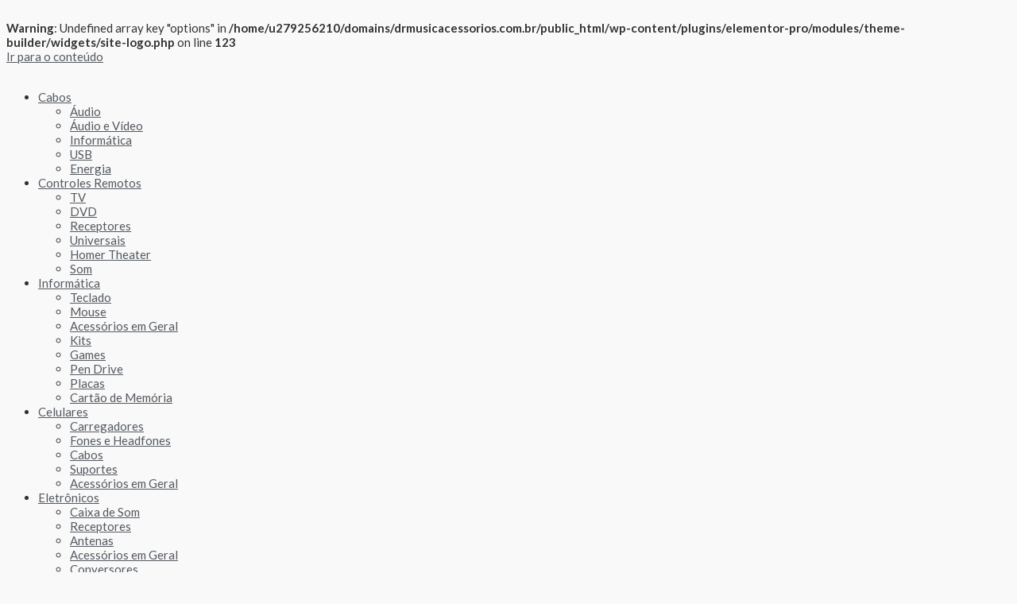

--- FILE ---
content_type: text/html; charset=UTF-8
request_url: https://drmusicacessorios.com.br/produto/controle-compativel-home-theater-philips-c01072/
body_size: 67929
content:
<!DOCTYPE html>
<html lang="pt-BR">
<head>
<meta charset="UTF-8">
<meta name="viewport" content="width=device-width, initial-scale=1">
	<link rel="profile" href="https://gmpg.org/xfn/11"> 
	<title>Controle Compatível  Home Theater Philips C01072 &#8211; DR Music Acessórios</title>
<br />
<b>Warning</b>:  Undefined array key "options" in <b>/home/u279256210/domains/drmusicacessorios.com.br/public_html/wp-content/plugins/elementor-pro/modules/theme-builder/widgets/site-logo.php</b> on line <b>123</b><br />
<meta name='robots' content='max-image-preview:large' />
	<style>img:is([sizes="auto" i], [sizes^="auto," i]) { contain-intrinsic-size: 3000px 1500px }</style>
	<link rel='dns-prefetch' href='//capi-automation.s3.us-east-2.amazonaws.com' />
<link rel='dns-prefetch' href='//fonts.googleapis.com' />
<link rel="alternate" type="application/rss+xml" title="Feed para DR Music Acessórios &raquo;" href="https://drmusicacessorios.com.br/feed/" />
<link rel="alternate" type="application/rss+xml" title="Feed de comentários para DR Music Acessórios &raquo;" href="https://drmusicacessorios.com.br/comments/feed/" />
<link rel="alternate" type="application/rss+xml" title="Feed de comentários para DR Music Acessórios &raquo; Controle Compatível  Home Theater Philips C01072" href="https://drmusicacessorios.com.br/produto/controle-compativel-home-theater-philips-c01072/feed/" />
<script>
window._wpemojiSettings = {"baseUrl":"https:\/\/s.w.org\/images\/core\/emoji\/15.0.3\/72x72\/","ext":".png","svgUrl":"https:\/\/s.w.org\/images\/core\/emoji\/15.0.3\/svg\/","svgExt":".svg","source":{"concatemoji":"https:\/\/drmusicacessorios.com.br\/wp-includes\/js\/wp-emoji-release.min.js?ver=6.7.2"}};
/*! This file is auto-generated */
!function(i,n){var o,s,e;function c(e){try{var t={supportTests:e,timestamp:(new Date).valueOf()};sessionStorage.setItem(o,JSON.stringify(t))}catch(e){}}function p(e,t,n){e.clearRect(0,0,e.canvas.width,e.canvas.height),e.fillText(t,0,0);var t=new Uint32Array(e.getImageData(0,0,e.canvas.width,e.canvas.height).data),r=(e.clearRect(0,0,e.canvas.width,e.canvas.height),e.fillText(n,0,0),new Uint32Array(e.getImageData(0,0,e.canvas.width,e.canvas.height).data));return t.every(function(e,t){return e===r[t]})}function u(e,t,n){switch(t){case"flag":return n(e,"\ud83c\udff3\ufe0f\u200d\u26a7\ufe0f","\ud83c\udff3\ufe0f\u200b\u26a7\ufe0f")?!1:!n(e,"\ud83c\uddfa\ud83c\uddf3","\ud83c\uddfa\u200b\ud83c\uddf3")&&!n(e,"\ud83c\udff4\udb40\udc67\udb40\udc62\udb40\udc65\udb40\udc6e\udb40\udc67\udb40\udc7f","\ud83c\udff4\u200b\udb40\udc67\u200b\udb40\udc62\u200b\udb40\udc65\u200b\udb40\udc6e\u200b\udb40\udc67\u200b\udb40\udc7f");case"emoji":return!n(e,"\ud83d\udc26\u200d\u2b1b","\ud83d\udc26\u200b\u2b1b")}return!1}function f(e,t,n){var r="undefined"!=typeof WorkerGlobalScope&&self instanceof WorkerGlobalScope?new OffscreenCanvas(300,150):i.createElement("canvas"),a=r.getContext("2d",{willReadFrequently:!0}),o=(a.textBaseline="top",a.font="600 32px Arial",{});return e.forEach(function(e){o[e]=t(a,e,n)}),o}function t(e){var t=i.createElement("script");t.src=e,t.defer=!0,i.head.appendChild(t)}"undefined"!=typeof Promise&&(o="wpEmojiSettingsSupports",s=["flag","emoji"],n.supports={everything:!0,everythingExceptFlag:!0},e=new Promise(function(e){i.addEventListener("DOMContentLoaded",e,{once:!0})}),new Promise(function(t){var n=function(){try{var e=JSON.parse(sessionStorage.getItem(o));if("object"==typeof e&&"number"==typeof e.timestamp&&(new Date).valueOf()<e.timestamp+604800&&"object"==typeof e.supportTests)return e.supportTests}catch(e){}return null}();if(!n){if("undefined"!=typeof Worker&&"undefined"!=typeof OffscreenCanvas&&"undefined"!=typeof URL&&URL.createObjectURL&&"undefined"!=typeof Blob)try{var e="postMessage("+f.toString()+"("+[JSON.stringify(s),u.toString(),p.toString()].join(",")+"));",r=new Blob([e],{type:"text/javascript"}),a=new Worker(URL.createObjectURL(r),{name:"wpTestEmojiSupports"});return void(a.onmessage=function(e){c(n=e.data),a.terminate(),t(n)})}catch(e){}c(n=f(s,u,p))}t(n)}).then(function(e){for(var t in e)n.supports[t]=e[t],n.supports.everything=n.supports.everything&&n.supports[t],"flag"!==t&&(n.supports.everythingExceptFlag=n.supports.everythingExceptFlag&&n.supports[t]);n.supports.everythingExceptFlag=n.supports.everythingExceptFlag&&!n.supports.flag,n.DOMReady=!1,n.readyCallback=function(){n.DOMReady=!0}}).then(function(){return e}).then(function(){var e;n.supports.everything||(n.readyCallback(),(e=n.source||{}).concatemoji?t(e.concatemoji):e.wpemoji&&e.twemoji&&(t(e.twemoji),t(e.wpemoji)))}))}((window,document),window._wpemojiSettings);
</script>

<link rel='stylesheet' id='astra-theme-css-css' href='https://drmusicacessorios.com.br/wp-content/themes/astra/assets/css/minified/frontend.min.css?ver=4.9.0' media='all' />
<style id='astra-theme-css-inline-css'>
.ast-no-sidebar .entry-content .alignfull {margin-left: calc( -50vw + 50%);margin-right: calc( -50vw + 50%);max-width: 100vw;width: 100vw;}.ast-no-sidebar .entry-content .alignwide {margin-left: calc(-41vw + 50%);margin-right: calc(-41vw + 50%);max-width: unset;width: unset;}.ast-no-sidebar .entry-content .alignfull .alignfull,.ast-no-sidebar .entry-content .alignfull .alignwide,.ast-no-sidebar .entry-content .alignwide .alignfull,.ast-no-sidebar .entry-content .alignwide .alignwide,.ast-no-sidebar .entry-content .wp-block-column .alignfull,.ast-no-sidebar .entry-content .wp-block-column .alignwide{width: 100%;margin-left: auto;margin-right: auto;}.wp-block-gallery,.blocks-gallery-grid {margin: 0;}.wp-block-separator {max-width: 100px;}.wp-block-separator.is-style-wide,.wp-block-separator.is-style-dots {max-width: none;}.entry-content .has-2-columns .wp-block-column:first-child {padding-right: 10px;}.entry-content .has-2-columns .wp-block-column:last-child {padding-left: 10px;}@media (max-width: 782px) {.entry-content .wp-block-columns .wp-block-column {flex-basis: 100%;}.entry-content .has-2-columns .wp-block-column:first-child {padding-right: 0;}.entry-content .has-2-columns .wp-block-column:last-child {padding-left: 0;}}body .entry-content .wp-block-latest-posts {margin-left: 0;}body .entry-content .wp-block-latest-posts li {list-style: none;}.ast-no-sidebar .ast-container .entry-content .wp-block-latest-posts {margin-left: 0;}.ast-header-break-point .entry-content .alignwide {margin-left: auto;margin-right: auto;}.entry-content .blocks-gallery-item img {margin-bottom: auto;}.wp-block-pullquote {border-top: 4px solid #555d66;border-bottom: 4px solid #555d66;color: #40464d;}:root{--ast-post-nav-space:0;--ast-container-default-xlg-padding:6.67em;--ast-container-default-lg-padding:5.67em;--ast-container-default-slg-padding:4.34em;--ast-container-default-md-padding:3.34em;--ast-container-default-sm-padding:6.67em;--ast-container-default-xs-padding:2.4em;--ast-container-default-xxs-padding:1.4em;--ast-code-block-background:#EEEEEE;--ast-comment-inputs-background:#FAFAFA;--ast-normal-container-width:1200px;--ast-narrow-container-width:750px;--ast-blog-title-font-weight:normal;--ast-blog-meta-weight:inherit;--ast-global-color-primary:var(--ast-global-color-5);--ast-global-color-secondary:var(--ast-global-color-4);--ast-global-color-alternate-background:var(--ast-global-color-7);--ast-global-color-subtle-background:var(--ast-global-color-6);--ast-bg-style-guide:#F8FAFC;--ast-shadow-style-guide:0px 0px 4px 0 #00000057;--ast-global-dark-bg-style:#fff;--ast-global-dark-lfs:#fbfbfb;--ast-widget-bg-color:#fafafa;--ast-wc-container-head-bg-color:#fbfbfb;--ast-title-layout-bg:#eeeeee;--ast-search-border-color:#e7e7e7;--ast-lifter-hover-bg:#e6e6e6;--ast-gallery-block-color:#000;--srfm-color-input-label:var(--ast-global-color-2);}html{font-size:93.75%;}a,.page-title{color:var(--ast-global-color-0);}a:hover,a:focus{color:var(--ast-global-color-1);}body,button,input,select,textarea,.ast-button,.ast-custom-button{font-family:'Lato',sans-serif;font-weight:400;font-size:15px;font-size:1rem;}blockquote{color:var(--ast-global-color-3);}h1,.entry-content h1,.entry-content h1 a,h2,.entry-content h2,.entry-content h2 a,h3,.entry-content h3,.entry-content h3 a,h4,.entry-content h4,.entry-content h4 a,h5,.entry-content h5,.entry-content h5 a,h6,.entry-content h6,.entry-content h6 a,.site-title,.site-title a{font-family:'Lato',sans-serif;font-weight:700;}.site-title{font-size:35px;font-size:2.3333333333333rem;display:none;}header .custom-logo-link img{max-width:120px;width:120px;}.astra-logo-svg{width:120px;}.site-header .site-description{font-size:15px;font-size:1rem;display:none;}.entry-title{font-size:30px;font-size:2rem;}.archive .ast-article-post .ast-article-inner,.blog .ast-article-post .ast-article-inner,.archive .ast-article-post .ast-article-inner:hover,.blog .ast-article-post .ast-article-inner:hover{overflow:hidden;}h1,.entry-content h1,.entry-content h1 a{font-size:66px;font-size:4.4rem;font-family:'Lato',sans-serif;line-height:1.4em;}h2,.entry-content h2,.entry-content h2 a{font-size:42px;font-size:2.8rem;font-family:'Lato',sans-serif;line-height:1.3em;}h3,.entry-content h3,.entry-content h3 a{font-size:30px;font-size:2rem;font-family:'Lato',sans-serif;line-height:1.3em;}h4,.entry-content h4,.entry-content h4 a{font-size:20px;font-size:1.3333333333333rem;line-height:1.2em;font-family:'Lato',sans-serif;}h5,.entry-content h5,.entry-content h5 a{font-size:18px;font-size:1.2rem;line-height:1.2em;font-family:'Lato',sans-serif;}h6,.entry-content h6,.entry-content h6 a{font-size:15px;font-size:1rem;line-height:1.25em;font-family:'Lato',sans-serif;}::selection{background-color:var(--ast-global-color-0);color:#ffffff;}body,h1,.entry-title a,.entry-content h1,.entry-content h1 a,h2,.entry-content h2,.entry-content h2 a,h3,.entry-content h3,.entry-content h3 a,h4,.entry-content h4,.entry-content h4 a,h5,.entry-content h5,.entry-content h5 a,h6,.entry-content h6,.entry-content h6 a{color:var(--ast-global-color-3);}.tagcloud a:hover,.tagcloud a:focus,.tagcloud a.current-item{color:#ffffff;border-color:var(--ast-global-color-0);background-color:var(--ast-global-color-0);}input:focus,input[type="text"]:focus,input[type="email"]:focus,input[type="url"]:focus,input[type="password"]:focus,input[type="reset"]:focus,input[type="search"]:focus,textarea:focus{border-color:var(--ast-global-color-0);}input[type="radio"]:checked,input[type=reset],input[type="checkbox"]:checked,input[type="checkbox"]:hover:checked,input[type="checkbox"]:focus:checked,input[type=range]::-webkit-slider-thumb{border-color:var(--ast-global-color-0);background-color:var(--ast-global-color-0);box-shadow:none;}.site-footer a:hover + .post-count,.site-footer a:focus + .post-count{background:var(--ast-global-color-0);border-color:var(--ast-global-color-0);}.single .nav-links .nav-previous,.single .nav-links .nav-next{color:var(--ast-global-color-0);}.entry-meta,.entry-meta *{line-height:1.45;color:var(--ast-global-color-0);}.entry-meta a:not(.ast-button):hover,.entry-meta a:not(.ast-button):hover *,.entry-meta a:not(.ast-button):focus,.entry-meta a:not(.ast-button):focus *,.page-links > .page-link,.page-links .page-link:hover,.post-navigation a:hover{color:var(--ast-global-color-1);}#cat option,.secondary .calendar_wrap thead a,.secondary .calendar_wrap thead a:visited{color:var(--ast-global-color-0);}.secondary .calendar_wrap #today,.ast-progress-val span{background:var(--ast-global-color-0);}.secondary a:hover + .post-count,.secondary a:focus + .post-count{background:var(--ast-global-color-0);border-color:var(--ast-global-color-0);}.calendar_wrap #today > a{color:#ffffff;}.page-links .page-link,.single .post-navigation a{color:var(--ast-global-color-0);}.ast-search-menu-icon .search-form button.search-submit{padding:0 4px;}.ast-search-menu-icon form.search-form{padding-right:0;}.ast-search-menu-icon.slide-search input.search-field{width:0;}.ast-header-search .ast-search-menu-icon.ast-dropdown-active .search-form,.ast-header-search .ast-search-menu-icon.ast-dropdown-active .search-field:focus{transition:all 0.2s;}.search-form input.search-field:focus{outline:none;}.widget-title,.widget .wp-block-heading{font-size:21px;font-size:1.4rem;color:var(--ast-global-color-3);}.ast-search-menu-icon.slide-search a:focus-visible:focus-visible,.astra-search-icon:focus-visible,#close:focus-visible,a:focus-visible,.ast-menu-toggle:focus-visible,.site .skip-link:focus-visible,.wp-block-loginout input:focus-visible,.wp-block-search.wp-block-search__button-inside .wp-block-search__inside-wrapper,.ast-header-navigation-arrow:focus-visible,.woocommerce .wc-proceed-to-checkout > .checkout-button:focus-visible,.woocommerce .woocommerce-MyAccount-navigation ul li a:focus-visible,.ast-orders-table__row .ast-orders-table__cell:focus-visible,.woocommerce .woocommerce-order-details .order-again > .button:focus-visible,.woocommerce .woocommerce-message a.button.wc-forward:focus-visible,.woocommerce #minus_qty:focus-visible,.woocommerce #plus_qty:focus-visible,a#ast-apply-coupon:focus-visible,.woocommerce .woocommerce-info a:focus-visible,.woocommerce .astra-shop-summary-wrap a:focus-visible,.woocommerce a.wc-forward:focus-visible,#ast-apply-coupon:focus-visible,.woocommerce-js .woocommerce-mini-cart-item a.remove:focus-visible,#close:focus-visible,.button.search-submit:focus-visible,#search_submit:focus,.normal-search:focus-visible,.ast-header-account-wrap:focus-visible,.woocommerce .ast-on-card-button.ast-quick-view-trigger:focus{outline-style:dotted;outline-color:inherit;outline-width:thin;}input:focus,input[type="text"]:focus,input[type="email"]:focus,input[type="url"]:focus,input[type="password"]:focus,input[type="reset"]:focus,input[type="search"]:focus,input[type="number"]:focus,textarea:focus,.wp-block-search__input:focus,[data-section="section-header-mobile-trigger"] .ast-button-wrap .ast-mobile-menu-trigger-minimal:focus,.ast-mobile-popup-drawer.active .menu-toggle-close:focus,.woocommerce-ordering select.orderby:focus,#ast-scroll-top:focus,#coupon_code:focus,.woocommerce-page #comment:focus,.woocommerce #reviews #respond input#submit:focus,.woocommerce a.add_to_cart_button:focus,.woocommerce .button.single_add_to_cart_button:focus,.woocommerce .woocommerce-cart-form button:focus,.woocommerce .woocommerce-cart-form__cart-item .quantity .qty:focus,.woocommerce .woocommerce-billing-fields .woocommerce-billing-fields__field-wrapper .woocommerce-input-wrapper > .input-text:focus,.woocommerce #order_comments:focus,.woocommerce #place_order:focus,.woocommerce .woocommerce-address-fields .woocommerce-address-fields__field-wrapper .woocommerce-input-wrapper > .input-text:focus,.woocommerce .woocommerce-MyAccount-content form button:focus,.woocommerce .woocommerce-MyAccount-content .woocommerce-EditAccountForm .woocommerce-form-row .woocommerce-Input.input-text:focus,.woocommerce .ast-woocommerce-container .woocommerce-pagination ul.page-numbers li a:focus,body #content .woocommerce form .form-row .select2-container--default .select2-selection--single:focus,#ast-coupon-code:focus,.woocommerce.woocommerce-js .quantity input[type=number]:focus,.woocommerce-js .woocommerce-mini-cart-item .quantity input[type=number]:focus,.woocommerce p#ast-coupon-trigger:focus{border-style:dotted;border-color:inherit;border-width:thin;}input{outline:none;}.woocommerce-js input[type=text]:focus,.woocommerce-js input[type=email]:focus,.woocommerce-js textarea:focus,input[type=number]:focus,.comments-area textarea#comment:focus,.comments-area textarea#comment:active,.comments-area .ast-comment-formwrap input[type="text"]:focus,.comments-area .ast-comment-formwrap input[type="text"]:active{outline-style:unset;outline-color:inherit;outline-width:thin;}.site-logo-img img{ transition:all 0.2s linear;}body .ast-oembed-container *{position:absolute;top:0;width:100%;height:100%;left:0;}body .wp-block-embed-pocket-casts .ast-oembed-container *{position:unset;}.ast-single-post-featured-section + article {margin-top: 2em;}.site-content .ast-single-post-featured-section img {width: 100%;overflow: hidden;object-fit: cover;}.site > .ast-single-related-posts-container {margin-top: 0;}@media (min-width: 922px) {.ast-desktop .ast-container--narrow {max-width: var(--ast-narrow-container-width);margin: 0 auto;}}.ast-page-builder-template .hentry {margin: 0;}.ast-page-builder-template .site-content > .ast-container {max-width: 100%;padding: 0;}.ast-page-builder-template .site .site-content #primary {padding: 0;margin: 0;}.ast-page-builder-template .no-results {text-align: center;margin: 4em auto;}.ast-page-builder-template .ast-pagination {padding: 2em;}.ast-page-builder-template .entry-header.ast-no-title.ast-no-thumbnail {margin-top: 0;}.ast-page-builder-template .entry-header.ast-header-without-markup {margin-top: 0;margin-bottom: 0;}.ast-page-builder-template .entry-header.ast-no-title.ast-no-meta {margin-bottom: 0;}.ast-page-builder-template.single .post-navigation {padding-bottom: 2em;}.ast-page-builder-template.single-post .site-content > .ast-container {max-width: 100%;}.ast-page-builder-template .entry-header {margin-top: 4em;margin-left: auto;margin-right: auto;padding-left: 20px;padding-right: 20px;}.single.ast-page-builder-template .entry-header {padding-left: 20px;padding-right: 20px;}.ast-page-builder-template .ast-archive-description {margin: 4em auto 0;padding-left: 20px;padding-right: 20px;}.ast-page-builder-template.ast-no-sidebar .entry-content .alignwide {margin-left: 0;margin-right: 0;}@media (max-width:921.9px){#ast-desktop-header{display:none;}}@media (min-width:922px){#ast-mobile-header{display:none;}}.ast-site-header-cart .cart-container,.ast-edd-site-header-cart .ast-edd-cart-container {transition: all 0.2s linear;}.ast-site-header-cart .ast-woo-header-cart-info-wrap,.ast-edd-site-header-cart .ast-edd-header-cart-info-wrap {padding: 0 6px 0 2px;font-weight: 600;line-height: 2.7;display: inline-block;}.ast-site-header-cart i.astra-icon {font-size: 20px;font-size: 1.3em;font-style: normal;font-weight: normal;position: relative;padding: 0 2px;}.ast-site-header-cart i.astra-icon.no-cart-total:after,.ast-header-break-point.ast-header-custom-item-outside .ast-edd-header-cart-info-wrap,.ast-header-break-point.ast-header-custom-item-outside .ast-woo-header-cart-info-wrap {display: none;}.ast-site-header-cart.ast-menu-cart-fill i.astra-icon,.ast-edd-site-header-cart.ast-edd-menu-cart-fill span.astra-icon {font-size: 1.1em;}.astra-cart-drawer {position: fixed;display: block;visibility: hidden;overflow: auto;-webkit-overflow-scrolling: touch;z-index: 10000;background-color: var(--ast-global-color-primary,var(--ast-global-color-5));transform: translate3d(0,0,0);opacity: 0;will-change: transform;transition: 0.25s ease;}.woocommerce-mini-cart {position: relative;}.woocommerce-mini-cart::before {content: "";transition: .3s;}.woocommerce-mini-cart.ajax-mini-cart-qty-loading::before {position: absolute;top: 0;left: 0;right: 0;width: 100%;height: 100%;z-index: 5;background-color: var(--ast-global-color-primary,var(--ast-global-color-5));opacity: .5;}.astra-cart-drawer {width: 460px;height: 100%;left: 100%;top: 0px;opacity: 1;transform: translate3d(0%,0,0);}.astra-cart-drawer .astra-cart-drawer-header {position: absolute;width: 100%;text-align: left;text-transform: inherit;font-weight: 500;border-bottom: 1px solid var(--ast-border-color);padding: 1.34em;line-height: 1;z-index: 1;max-height: 3.5em;}.astra-cart-drawer .astra-cart-drawer-header .astra-cart-drawer-title {color: var(--ast-global-color-2);}.astra-cart-drawer .astra-cart-drawer-close .ast-close-svg {width: 22px;height: 22px;}.astra-cart-drawer .astra-cart-drawer-content,.astra-cart-drawer .astra-cart-drawer-content .widget_shopping_cart,.astra-cart-drawer .astra-cart-drawer-content .widget_shopping_cart_content {height: 100%;}.astra-cart-drawer .astra-cart-drawer-content {padding-top: 3.5em;}.astra-cart-drawer .ast-mini-cart-price-wrap .multiply-symbol{padding: 0 0.5em;}.astra-cart-drawer .astra-cart-drawer-content .woocommerce-mini-cart-item .ast-mini-cart-price-wrap {float: right;margin-top: 0.5em;max-width: 50%;}.astra-cart-drawer .astra-cart-drawer-content .woocommerce-mini-cart-item .variation {margin-top: 0.5em;margin-bottom: 0.5em;}.astra-cart-drawer .astra-cart-drawer-content .woocommerce-mini-cart-item .variation dt {font-weight: 500;}.astra-cart-drawer .astra-cart-drawer-content .widget_shopping_cart_content {display: flex;flex-direction: column;overflow: hidden;}.astra-cart-drawer .astra-cart-drawer-content .widget_shopping_cart_content ul li {min-height: 60px;}.woocommerce-js .astra-cart-drawer .astra-cart-drawer-content .woocommerce-mini-cart__total {display: flex;justify-content: space-between;padding: 0.7em 1.34em;margin-bottom: 0;}.woocommerce-js .astra-cart-drawer .astra-cart-drawer-content .woocommerce-mini-cart__total strong,.woocommerce-js .astra-cart-drawer .astra-cart-drawer-content .woocommerce-mini-cart__total .amount {width: 50%;}.astra-cart-drawer .astra-cart-drawer-content .woocommerce-mini-cart {padding: 1.3em;flex: 1;overflow: auto;}.astra-cart-drawer .astra-cart-drawer-content .woocommerce-mini-cart a.remove {width: 20px;height: 20px;line-height: 16px;}.astra-cart-drawer .astra-cart-drawer-content .woocommerce-mini-cart__total {padding: 1em 1.5em;margin: 0;text-align: center;}.astra-cart-drawer .astra-cart-drawer-content .woocommerce-mini-cart__buttons {padding: 1.34em;text-align: center;margin-bottom: 0;}.astra-cart-drawer .astra-cart-drawer-content .woocommerce-mini-cart__buttons .button.checkout {margin-right: 0;}.astra-cart-drawer .astra-cart-drawer-content .woocommerce-mini-cart__buttons a{width: 100%;}.woocommerce-js .astra-cart-drawer .astra-cart-drawer-content .woocommerce-mini-cart__buttons a:nth-last-child(1) {margin-bottom: 0;}.astra-cart-drawer .astra-cart-drawer-content .edd-cart-item {padding: .5em 2.6em .5em 1.5em;}.astra-cart-drawer .astra-cart-drawer-content .edd-cart-item .edd-remove-from-cart::after {width: 20px;height: 20px;line-height: 16px;}.astra-cart-drawer .astra-cart-drawer-content .edd-cart-number-of-items {padding: 1em 1.5em 1em 1.5em;margin-bottom: 0;text-align: center;}.astra-cart-drawer .astra-cart-drawer-content .edd_total {padding: .5em 1.5em;margin: 0;text-align: center;}.astra-cart-drawer .astra-cart-drawer-content .cart_item.edd_checkout {padding: 1em 1.5em 0;text-align: center;margin-top: 0;}.astra-cart-drawer .widget_shopping_cart_content > .woocommerce-mini-cart__empty-message {display: none;}.astra-cart-drawer .woocommerce-mini-cart__empty-message,.astra-cart-drawer .cart_item.empty {text-align: center;margin-top: 10px;}body.admin-bar .astra-cart-drawer {padding-top: 32px;}@media (max-width: 782px) {body.admin-bar .astra-cart-drawer {padding-top: 46px;}}.ast-mobile-cart-active body.ast-hfb-header {overflow: hidden;}.ast-mobile-cart-active .astra-mobile-cart-overlay {opacity: 1;cursor: pointer;visibility: visible;z-index: 999;}.ast-mini-cart-empty-wrap {display: flex;flex-wrap: wrap;height: 100%;align-items: flex-end;}.ast-mini-cart-empty-wrap > * {width: 100%;}.astra-cart-drawer-content .ast-mini-cart-empty {height: 100%;display: flex;flex-direction: column;justify-content: space-between;text-align: center;}.astra-cart-drawer-content .ast-mini-cart-empty .ast-mini-cart-message {display: flex;align-items: center;justify-content: center;height: 100%;padding: 1.34em;}@media (min-width: 546px) {.astra-cart-drawer .astra-cart-drawer-content.ast-large-view .woocommerce-mini-cart__buttons {display: flex;}.woocommerce-js .astra-cart-drawer .astra-cart-drawer-content.ast-large-view .woocommerce-mini-cart__buttons a,.woocommerce-js .astra-cart-drawer .astra-cart-drawer-content.ast-large-view .woocommerce-mini-cart__buttons a.checkout {margin-top: 0;margin-bottom: 0;}}.ast-site-header-cart .cart-container:focus-visible {display: inline-block;}.ast-site-header-cart i.astra-icon:after {content: attr(data-cart-total);position: absolute;font-family: 'Lato',sans-serif;font-style: normal;top: -10px;right: -12px;font-weight: bold;box-shadow: 1px 1px 3px 0px rgba(0,0,0,0.3);font-size: 11px;padding-left: 0px;padding-right: 2px;line-height: 17px;letter-spacing: -.5px;height: 18px;min-width: 18px;border-radius: 99px;text-align: center;z-index: 3;}li.woocommerce-custom-menu-item .ast-site-header-cart i.astra-icon:after,li.edd-custom-menu-item .ast-edd-site-header-cart span.astra-icon:after {padding-left: 2px;}.astra-cart-drawer .astra-cart-drawer-close {position: absolute;top: 0.5em;right: 0;border: none;margin: 0;padding: .6em 1em .4em;color: var(--ast-global-color-2);background-color: transparent;}.astra-mobile-cart-overlay {background-color: rgba(0,0,0,0.4);position: fixed;top: 0;right: 0;bottom: 0;left: 0;visibility: hidden;opacity: 0;transition: opacity 0.2s ease-in-out;}.astra-cart-drawer .astra-cart-drawer-content .edd-cart-item .edd-remove-from-cart {right: 1.2em;}.ast-header-break-point.ast-woocommerce-cart-menu.ast-hfb-header .ast-cart-menu-wrap,.ast-header-break-point.ast-hfb-header .ast-cart-menu-wrap,.ast-header-break-point .ast-edd-site-header-cart-wrap .ast-edd-cart-menu-wrap {width: auto;height: 2em;font-size: 1.4em;line-height: 2;vertical-align: middle;text-align: right;}.woocommerce-js .astra-cart-drawer .astra-cart-drawer-content .woocommerce-mini-cart__buttons .button:not(.checkout):not(.ast-continue-shopping) {margin-right: 10px;}.woocommerce-js .astra-cart-drawer .astra-cart-drawer-content .woocommerce-mini-cart__buttons .button:not(.checkout):not(.ast-continue-shopping),.ast-site-header-cart .widget_shopping_cart .buttons .button:not(.checkout),.ast-site-header-cart .ast-site-header-cart-data .ast-mini-cart-empty .woocommerce-mini-cart__buttons a.button {background-color: transparent;border-style: solid;border-width: 1px;border-color: #04aa25;color: #04aa25;}.woocommerce-js .astra-cart-drawer .astra-cart-drawer-content .woocommerce-mini-cart__buttons .button:not(.checkout):not(.ast-continue-shopping):hover,.ast-site-header-cart .widget_shopping_cart .buttons .button:not(.checkout):hover {border-color: #0b9c3b;color: #0b9c3b;}.woocommerce-js .astra-cart-drawer .astra-cart-drawer-content .woocommerce-mini-cart__buttons a.checkout {margin-left: 0;margin-top: 10px;border-style: solid;border-width: 2px;border-color: #04aa25;}.woocommerce-js .astra-cart-drawer .astra-cart-drawer-content .woocommerce-mini-cart__buttons a.checkout:hover {border-color: #0b9c3b;}.woocommerce-js .astra-cart-drawer .astra-cart-drawer-content .woocommerce-mini-cart__total strong{padding-right: .5em;text-align: left;font-weight: 500;}.woocommerce-js .astra-cart-drawer .astra-cart-drawer-content .woocommerce-mini-cart__total .amount{text-align: right;}.astra-cart-drawer.active {transform: translate3d(-100%,0,0);visibility: visible;}.ast-site-header-cart.ast-menu-cart-outline .ast-cart-menu-wrap,.ast-site-header-cart.ast-menu-cart-fill .ast-cart-menu-wrap,.ast-edd-site-header-cart.ast-edd-menu-cart-outline .ast-edd-cart-menu-wrap,.ast-edd-site-header-cart.ast-edd-menu-cart-fill .ast-edd-cart-menu-wrap {line-height: 1.8;}.ast-site-header-cart .cart-container *,.ast-edd-site-header-cart .ast-edd-cart-container * {transition: all 0s linear;}@media (max-width:921px){.astra-cart-drawer.active{width:80%;}}@media (max-width:544px){.astra-cart-drawer.active{width:100%;}}@media( max-width: 420px ) {.single .nav-links .nav-previous,.single .nav-links .nav-next {width: 100%;text-align: center;}}.wp-block-buttons.aligncenter{justify-content:center;}@media (max-width:782px){.entry-content .wp-block-columns .wp-block-column{margin-left:0px;}}.wp-block-image.aligncenter{margin-left:auto;margin-right:auto;}.wp-block-table.aligncenter{margin-left:auto;margin-right:auto;}.wp-block-buttons .wp-block-button.is-style-outline .wp-block-button__link.wp-element-button,.ast-outline-button,.wp-block-uagb-buttons-child .uagb-buttons-repeater.ast-outline-button{border-color:#04aa25;border-top-width:2px;border-right-width:2px;border-bottom-width:2px;border-left-width:2px;font-family:inherit;font-weight:inherit;line-height:1em;border-top-left-radius:0px;border-top-right-radius:0px;border-bottom-right-radius:0px;border-bottom-left-radius:0px;}.wp-block-button.is-style-outline .wp-block-button__link:hover,.wp-block-buttons .wp-block-button.is-style-outline .wp-block-button__link:focus,.wp-block-buttons .wp-block-button.is-style-outline > .wp-block-button__link:not(.has-text-color):hover,.wp-block-buttons .wp-block-button.wp-block-button__link.is-style-outline:not(.has-text-color):hover,.ast-outline-button:hover,.ast-outline-button:focus,.wp-block-uagb-buttons-child .uagb-buttons-repeater.ast-outline-button:hover,.wp-block-uagb-buttons-child .uagb-buttons-repeater.ast-outline-button:focus{background-color:#0b9c3b;}.wp-block-button .wp-block-button__link.wp-element-button.is-style-outline:not(.has-background),.wp-block-button.is-style-outline>.wp-block-button__link.wp-element-button:not(.has-background),.ast-outline-button{background-color:#04aa25;}.entry-content[data-ast-blocks-layout] > figure{margin-bottom:1em;}@media (max-width:921px){.ast-separate-container #primary,.ast-separate-container #secondary{padding:1.5em 0;}#primary,#secondary{padding:1.5em 0;margin:0;}.ast-left-sidebar #content > .ast-container{display:flex;flex-direction:column-reverse;width:100%;}.ast-separate-container .ast-article-post,.ast-separate-container .ast-article-single{padding:1.5em 2.14em;}.ast-author-box img.avatar{margin:20px 0 0 0;}}@media (min-width:922px){.ast-separate-container.ast-right-sidebar #primary,.ast-separate-container.ast-left-sidebar #primary{border:0;}.search-no-results.ast-separate-container #primary{margin-bottom:4em;}}.elementor-button-wrapper .elementor-button{border-style:solid;text-decoration:none;border-top-width:0px;border-right-width:0px;border-left-width:0px;border-bottom-width:0px;}body .elementor-button.elementor-size-sm,body .elementor-button.elementor-size-xs,body .elementor-button.elementor-size-md,body .elementor-button.elementor-size-lg,body .elementor-button.elementor-size-xl,body .elementor-button{border-top-left-radius:0px;border-top-right-radius:0px;border-bottom-right-radius:0px;border-bottom-left-radius:0px;padding-top:10px;padding-right:20px;padding-bottom:10px;padding-left:20px;}.elementor-button-wrapper .elementor-button{border-color:#04aa25;background-color:#04aa25;}.elementor-button-wrapper .elementor-button:hover,.elementor-button-wrapper .elementor-button:focus{color:#ffffff;background-color:#0b9c3b;border-color:#0b9c3b;}.wp-block-button .wp-block-button__link ,.elementor-button-wrapper .elementor-button,.elementor-button-wrapper .elementor-button:visited{color:var(--ast-global-color-7);}.elementor-button-wrapper .elementor-button{line-height:1em;}.wp-block-button .wp-block-button__link:hover,.wp-block-button .wp-block-button__link:focus{color:#ffffff;background-color:#0b9c3b;border-color:#0b9c3b;}.elementor-widget-heading h1.elementor-heading-title{line-height:1.4em;}.elementor-widget-heading h2.elementor-heading-title{line-height:1.3em;}.elementor-widget-heading h3.elementor-heading-title{line-height:1.3em;}.elementor-widget-heading h4.elementor-heading-title{line-height:1.2em;}.elementor-widget-heading h5.elementor-heading-title{line-height:1.2em;}.elementor-widget-heading h6.elementor-heading-title{line-height:1.25em;}.wp-block-button .wp-block-button__link{border-style:solid;border-top-width:0px;border-right-width:0px;border-left-width:0px;border-bottom-width:0px;border-color:#04aa25;background-color:#04aa25;color:var(--ast-global-color-7);font-family:inherit;font-weight:inherit;line-height:1em;border-top-left-radius:0px;border-top-right-radius:0px;border-bottom-right-radius:0px;border-bottom-left-radius:0px;padding-top:10px;padding-right:20px;padding-bottom:10px;padding-left:20px;}.menu-toggle,button,.ast-button,.ast-custom-button,.button,input#submit,input[type="button"],input[type="submit"],input[type="reset"]{border-style:solid;border-top-width:0px;border-right-width:0px;border-left-width:0px;border-bottom-width:0px;color:var(--ast-global-color-7);border-color:#04aa25;background-color:#04aa25;padding-top:10px;padding-right:20px;padding-bottom:10px;padding-left:20px;font-family:inherit;font-weight:inherit;line-height:1em;border-top-left-radius:0px;border-top-right-radius:0px;border-bottom-right-radius:0px;border-bottom-left-radius:0px;}button:focus,.menu-toggle:hover,button:hover,.ast-button:hover,.ast-custom-button:hover .button:hover,.ast-custom-button:hover ,input[type=reset]:hover,input[type=reset]:focus,input#submit:hover,input#submit:focus,input[type="button"]:hover,input[type="button"]:focus,input[type="submit"]:hover,input[type="submit"]:focus{color:#ffffff;background-color:#0b9c3b;border-color:#0b9c3b;}@media (max-width:921px){.ast-mobile-header-stack .main-header-bar .ast-search-menu-icon{display:inline-block;}.ast-header-break-point.ast-header-custom-item-outside .ast-mobile-header-stack .main-header-bar .ast-search-icon{margin:0;}.ast-comment-avatar-wrap img{max-width:2.5em;}.ast-comment-meta{padding:0 1.8888em 1.3333em;}.ast-separate-container .ast-comment-list li.depth-1{padding:1.5em 2.14em;}.ast-separate-container .comment-respond{padding:2em 2.14em;}}@media (min-width:544px){.ast-container{max-width:100%;}}@media (max-width:544px){.ast-separate-container .ast-article-post,.ast-separate-container .ast-article-single,.ast-separate-container .comments-title,.ast-separate-container .ast-archive-description{padding:1.5em 1em;}.ast-separate-container #content .ast-container{padding-left:0.54em;padding-right:0.54em;}.ast-separate-container .ast-comment-list .bypostauthor{padding:.5em;}.ast-search-menu-icon.ast-dropdown-active .search-field{width:170px;}} #ast-mobile-header .ast-site-header-cart-li a{pointer-events:none;}body,.ast-separate-container{background-color:var(--ast-global-color-4);background-image:none;}.ast-no-sidebar.ast-separate-container .entry-content .alignfull {margin-left: -6.67em;margin-right: -6.67em;width: auto;}@media (max-width: 1200px) {.ast-no-sidebar.ast-separate-container .entry-content .alignfull {margin-left: -2.4em;margin-right: -2.4em;}}@media (max-width: 768px) {.ast-no-sidebar.ast-separate-container .entry-content .alignfull {margin-left: -2.14em;margin-right: -2.14em;}}@media (max-width: 544px) {.ast-no-sidebar.ast-separate-container .entry-content .alignfull {margin-left: -1em;margin-right: -1em;}}.ast-no-sidebar.ast-separate-container .entry-content .alignwide {margin-left: -20px;margin-right: -20px;}.ast-no-sidebar.ast-separate-container .entry-content .wp-block-column .alignfull,.ast-no-sidebar.ast-separate-container .entry-content .wp-block-column .alignwide {margin-left: auto;margin-right: auto;width: 100%;}@media (max-width:921px){.site-title{display:block;}.site-header .site-description{display:none;}h1,.entry-content h1,.entry-content h1 a{font-size:50px;}h2,.entry-content h2,.entry-content h2 a{font-size:25px;}h3,.entry-content h3,.entry-content h3 a{font-size:20px;}.astra-logo-svg{width:100px;}header .custom-logo-link img,.ast-header-break-point .site-logo-img .custom-mobile-logo-link img{max-width:100px;width:100px;}}@media (max-width:544px){.site-title{display:block;}.site-header .site-description{display:none;}h1,.entry-content h1,.entry-content h1 a{font-size:30px;}h2,.entry-content h2,.entry-content h2 a{font-size:25px;}h3,.entry-content h3,.entry-content h3 a{font-size:20px;}header .custom-logo-link img,.ast-header-break-point .site-branding img,.ast-header-break-point .custom-logo-link img{max-width:95px;width:95px;}.astra-logo-svg{width:95px;}.ast-header-break-point .site-logo-img .custom-mobile-logo-link img{max-width:95px;}}@media (max-width:921px){html{font-size:85.5%;}}@media (max-width:544px){html{font-size:85.5%;}}@media (min-width:922px){.ast-container{max-width:1240px;}}@font-face {font-family: "Astra";src: url(https://drmusicacessorios.com.br/wp-content/themes/astra/assets/fonts/astra.woff) format("woff"),url(https://drmusicacessorios.com.br/wp-content/themes/astra/assets/fonts/astra.ttf) format("truetype"),url(https://drmusicacessorios.com.br/wp-content/themes/astra/assets/fonts/astra.svg#astra) format("svg");font-weight: normal;font-style: normal;font-display: fallback;}@media (min-width:922px){.main-header-menu .sub-menu .menu-item.ast-left-align-sub-menu:hover > .sub-menu,.main-header-menu .sub-menu .menu-item.ast-left-align-sub-menu.focus > .sub-menu{margin-left:-2px;}}.site .comments-area{padding-bottom:3em;}.astra-icon-down_arrow::after {content: "\e900";font-family: Astra;}.astra-icon-close::after {content: "\e5cd";font-family: Astra;}.astra-icon-drag_handle::after {content: "\e25d";font-family: Astra;}.astra-icon-format_align_justify::after {content: "\e235";font-family: Astra;}.astra-icon-menu::after {content: "\e5d2";font-family: Astra;}.astra-icon-reorder::after {content: "\e8fe";font-family: Astra;}.astra-icon-search::after {content: "\e8b6";font-family: Astra;}.astra-icon-zoom_in::after {content: "\e56b";font-family: Astra;}.astra-icon-check-circle::after {content: "\e901";font-family: Astra;}.astra-icon-shopping-cart::after {content: "\f07a";font-family: Astra;}.astra-icon-shopping-bag::after {content: "\f290";font-family: Astra;}.astra-icon-shopping-basket::after {content: "\f291";font-family: Astra;}.astra-icon-circle-o::after {content: "\e903";font-family: Astra;}.astra-icon-certificate::after {content: "\e902";font-family: Astra;}blockquote {padding: 1.2em;}.ast-header-break-point .ast-mobile-header-wrap .ast-above-header-wrap .main-header-bar-navigation .inline-on-mobile .menu-item .menu-link,.ast-header-break-point .ast-mobile-header-wrap .ast-main-header-wrap .main-header-bar-navigation .inline-on-mobile .menu-item .menu-link,.ast-header-break-point .ast-mobile-header-wrap .ast-below-header-wrap .main-header-bar-navigation .inline-on-mobile .menu-item .menu-link {border: none;}.ast-header-break-point .ast-mobile-header-wrap .ast-above-header-wrap .main-header-bar-navigation .inline-on-mobile .menu-item-has-children > .ast-menu-toggle::before,.ast-header-break-point .ast-mobile-header-wrap .ast-main-header-wrap .main-header-bar-navigation .inline-on-mobile .menu-item-has-children > .ast-menu-toggle::before,.ast-header-break-point .ast-mobile-header-wrap .ast-below-header-wrap .main-header-bar-navigation .inline-on-mobile .menu-item-has-children > .ast-menu-toggle::before {font-size: .6rem;}.ast-header-break-point .ast-mobile-header-wrap .ast-flex.inline-on-mobile {flex-wrap: unset;}.ast-header-break-point .ast-mobile-header-wrap .ast-flex.inline-on-mobile .menu-item.ast-submenu-expanded > .sub-menu .menu-link {padding: .1em 1em;}.ast-header-break-point .ast-mobile-header-wrap .ast-flex.inline-on-mobile .menu-item.ast-submenu-expanded > .sub-menu > .menu-item .ast-menu-toggle::before {transform: rotate(-90deg);}.ast-header-break-point .ast-mobile-header-wrap .ast-flex.inline-on-mobile .menu-item.ast-submenu-expanded > .sub-menu > .menu-item.ast-submenu-expanded .ast-menu-toggle::before {transform: rotate(-270deg);}.ast-header-break-point .ast-mobile-header-wrap .ast-flex.inline-on-mobile .menu-item > .sub-menu > .menu-item .menu-link:before {content: none;}.ast-header-break-point .ast-mobile-header-wrap .ast-flex.inline-on-mobile {flex-wrap: unset;}.ast-header-break-point .ast-mobile-header-wrap .ast-flex.inline-on-mobile .menu-item.ast-submenu-expanded > .sub-menu .menu-link {padding: .1em 1em;}.ast-header-break-point .ast-mobile-header-wrap .ast-flex.inline-on-mobile .menu-item.ast-submenu-expanded > .sub-menu > .menu-item .ast-menu-toggle::before {transform: rotate(-90deg);}.ast-header-break-point .ast-mobile-header-wrap .ast-flex.inline-on-mobile .menu-item.ast-submenu-expanded > .sub-menu > .menu-item.ast-submenu-expanded .ast-menu-toggle::before {transform: rotate(-270deg);}.ast-header-break-point .ast-mobile-header-wrap .ast-flex.inline-on-mobile .menu-item > .sub-menu > .menu-item .menu-link:before {content: none;}.ast-header-break-point .inline-on-mobile .sub-menu {width: 150px;}.ast-header-break-point .ast-mobile-header-wrap .ast-flex.inline-on-mobile .menu-item.menu-item-has-children {margin-right: 10px;}.ast-header-break-point .ast-mobile-header-wrap .ast-flex.inline-on-mobile .menu-item.ast-submenu-expanded > .sub-menu {display: block;position: absolute;right: auto;left: 0;}.ast-header-break-point .ast-mobile-header-wrap .ast-flex.inline-on-mobile .menu-item.ast-submenu-expanded > .sub-menu .menu-item .ast-menu-toggle {padding: 0;right: 1em;}.ast-header-break-point .ast-mobile-header-wrap .ast-flex.inline-on-mobile .menu-item.ast-submenu-expanded > .sub-menu > .menu-item > .sub-menu {left: 100%;right: auto;}.ast-header-break-point .ast-mobile-header-wrap .ast-flex.inline-on-mobile .ast-menu-toggle {right: -15px;}.ast-header-break-point .ast-mobile-header-wrap .ast-flex.inline-on-mobile .menu-item.menu-item-has-children {margin-right: 10px;}.ast-header-break-point .ast-mobile-header-wrap .ast-flex.inline-on-mobile .menu-item.ast-submenu-expanded > .sub-menu {display: block;position: absolute;right: auto;left: 0;}.ast-header-break-point .ast-mobile-header-wrap .ast-flex.inline-on-mobile .menu-item.ast-submenu-expanded > .sub-menu > .menu-item > .sub-menu {left: 100%;right: auto;}.ast-header-break-point .ast-mobile-header-wrap .ast-flex.inline-on-mobile .ast-menu-toggle {right: -15px;}:root .has-ast-global-color-0-color{color:var(--ast-global-color-0);}:root .has-ast-global-color-0-background-color{background-color:var(--ast-global-color-0);}:root .wp-block-button .has-ast-global-color-0-color{color:var(--ast-global-color-0);}:root .wp-block-button .has-ast-global-color-0-background-color{background-color:var(--ast-global-color-0);}:root .has-ast-global-color-1-color{color:var(--ast-global-color-1);}:root .has-ast-global-color-1-background-color{background-color:var(--ast-global-color-1);}:root .wp-block-button .has-ast-global-color-1-color{color:var(--ast-global-color-1);}:root .wp-block-button .has-ast-global-color-1-background-color{background-color:var(--ast-global-color-1);}:root .has-ast-global-color-2-color{color:var(--ast-global-color-2);}:root .has-ast-global-color-2-background-color{background-color:var(--ast-global-color-2);}:root .wp-block-button .has-ast-global-color-2-color{color:var(--ast-global-color-2);}:root .wp-block-button .has-ast-global-color-2-background-color{background-color:var(--ast-global-color-2);}:root .has-ast-global-color-3-color{color:var(--ast-global-color-3);}:root .has-ast-global-color-3-background-color{background-color:var(--ast-global-color-3);}:root .wp-block-button .has-ast-global-color-3-color{color:var(--ast-global-color-3);}:root .wp-block-button .has-ast-global-color-3-background-color{background-color:var(--ast-global-color-3);}:root .has-ast-global-color-4-color{color:var(--ast-global-color-4);}:root .has-ast-global-color-4-background-color{background-color:var(--ast-global-color-4);}:root .wp-block-button .has-ast-global-color-4-color{color:var(--ast-global-color-4);}:root .wp-block-button .has-ast-global-color-4-background-color{background-color:var(--ast-global-color-4);}:root .has-ast-global-color-5-color{color:var(--ast-global-color-5);}:root .has-ast-global-color-5-background-color{background-color:var(--ast-global-color-5);}:root .wp-block-button .has-ast-global-color-5-color{color:var(--ast-global-color-5);}:root .wp-block-button .has-ast-global-color-5-background-color{background-color:var(--ast-global-color-5);}:root .has-ast-global-color-6-color{color:var(--ast-global-color-6);}:root .has-ast-global-color-6-background-color{background-color:var(--ast-global-color-6);}:root .wp-block-button .has-ast-global-color-6-color{color:var(--ast-global-color-6);}:root .wp-block-button .has-ast-global-color-6-background-color{background-color:var(--ast-global-color-6);}:root .has-ast-global-color-7-color{color:var(--ast-global-color-7);}:root .has-ast-global-color-7-background-color{background-color:var(--ast-global-color-7);}:root .wp-block-button .has-ast-global-color-7-color{color:var(--ast-global-color-7);}:root .wp-block-button .has-ast-global-color-7-background-color{background-color:var(--ast-global-color-7);}:root .has-ast-global-color-8-color{color:var(--ast-global-color-8);}:root .has-ast-global-color-8-background-color{background-color:var(--ast-global-color-8);}:root .wp-block-button .has-ast-global-color-8-color{color:var(--ast-global-color-8);}:root .wp-block-button .has-ast-global-color-8-background-color{background-color:var(--ast-global-color-8);}:root{--ast-global-color-0:#54595f;--ast-global-color-1:#0084d6;--ast-global-color-2:#333333;--ast-global-color-3:#333333;--ast-global-color-4:#f9f9f9;--ast-global-color-5:#000000;--ast-global-color-6:#243673;--ast-global-color-7:#FBFCFF;--ast-global-color-8:#BFD1FF;}:root {--ast-border-color : #dddddd;}.ast-breadcrumbs .trail-browse,.ast-breadcrumbs .trail-items,.ast-breadcrumbs .trail-items li{display:inline-block;margin:0;padding:0;border:none;background:inherit;text-indent:0;text-decoration:none;}.ast-breadcrumbs .trail-browse{font-size:inherit;font-style:inherit;font-weight:inherit;color:inherit;}.ast-breadcrumbs .trail-items{list-style:none;}.trail-items li::after{padding:0 0.3em;content:"\00bb";}.trail-items li:last-of-type::after{display:none;}h1,.entry-content h1,h2,.entry-content h2,h3,.entry-content h3,h4,.entry-content h4,h5,.entry-content h5,h6,.entry-content h6{color:var(--ast-global-color-2);}@media (max-width:921px){.ast-builder-grid-row-container.ast-builder-grid-row-tablet-3-firstrow .ast-builder-grid-row > *:first-child,.ast-builder-grid-row-container.ast-builder-grid-row-tablet-3-lastrow .ast-builder-grid-row > *:last-child{grid-column:1 / -1;}}@media (max-width:544px){.ast-builder-grid-row-container.ast-builder-grid-row-mobile-3-firstrow .ast-builder-grid-row > *:first-child,.ast-builder-grid-row-container.ast-builder-grid-row-mobile-3-lastrow .ast-builder-grid-row > *:last-child{grid-column:1 / -1;}}.ast-header-break-point .ast-has-mobile-header-logo .custom-logo-link,.ast-header-break-point .wp-block-site-logo .custom-logo-link,.ast-desktop .wp-block-site-logo .custom-mobile-logo-link {display: none;}.ast-header-break-point .ast-has-mobile-header-logo .custom-mobile-logo-link {display: inline-block;}.ast-header-break-point.ast-mobile-inherit-site-logo .ast-has-mobile-header-logo .custom-logo-link,.ast-header-break-point.ast-mobile-inherit-site-logo .ast-has-mobile-header-logo .astra-logo-svg {display: block;}.ast-builder-layout-element[data-section="title_tagline"]{display:flex;}@media (max-width:921px){.ast-header-break-point .ast-builder-layout-element[data-section="title_tagline"]{display:flex;}}@media (max-width:544px){.ast-header-break-point .ast-builder-layout-element[data-section="title_tagline"]{display:flex;}}.ast-builder-menu-1{font-family:inherit;font-weight:700;text-transform:uppercase;}.ast-builder-menu-1 .menu-item > .menu-link{font-size:0.9em;}.ast-builder-menu-1 .menu-item.current-menu-item > .menu-link,.ast-builder-menu-1 .inline-on-mobile .menu-item.current-menu-item > .ast-menu-toggle,.ast-builder-menu-1 .current-menu-ancestor > .menu-link{color:#1c6ab7;}.ast-builder-menu-1 .menu-item.current-menu-item > .ast-menu-toggle{color:#1c6ab7;}.ast-builder-menu-1 .sub-menu,.ast-builder-menu-1 .inline-on-mobile .sub-menu{border-top-width:1px;border-bottom-width:1px;border-right-width:1px;border-left-width:1px;border-color:#dddddd;border-style:solid;}.ast-builder-menu-1 .sub-menu .sub-menu{top:-1px;}.ast-builder-menu-1 .main-header-menu > .menu-item > .sub-menu,.ast-builder-menu-1 .main-header-menu > .menu-item > .astra-full-megamenu-wrapper{margin-top:0px;}.ast-desktop .ast-builder-menu-1 .main-header-menu > .menu-item > .sub-menu:before,.ast-desktop .ast-builder-menu-1 .main-header-menu > .menu-item > .astra-full-megamenu-wrapper:before{height:calc( 0px + 1px + 5px );}.ast-desktop .ast-builder-menu-1 .menu-item .sub-menu .menu-link{border-bottom-width:1px;border-color:#ffffff;border-style:solid;}.ast-desktop .ast-builder-menu-1 .menu-item .sub-menu:last-child > .menu-item > .menu-link{border-bottom-width:1px;}.ast-desktop .ast-builder-menu-1 .menu-item:last-child > .menu-item > .menu-link{border-bottom-width:0;}@media (max-width:921px){.ast-builder-menu-1 .main-header-menu .menu-item > .menu-link{color:#4e4e4e;}.ast-builder-menu-1 .menu-item > .ast-menu-toggle{color:#4e4e4e;}.ast-builder-menu-1 .menu-item:hover > .menu-link,.ast-builder-menu-1 .inline-on-mobile .menu-item:hover > .ast-menu-toggle{color:var(--ast-global-color-1);}.ast-builder-menu-1 .menu-item:hover > .ast-menu-toggle{color:var(--ast-global-color-1);}.ast-builder-menu-1 .menu-item.current-menu-item > .menu-link,.ast-builder-menu-1 .inline-on-mobile .menu-item.current-menu-item > .ast-menu-toggle,.ast-builder-menu-1 .current-menu-ancestor > .menu-link,.ast-builder-menu-1 .current-menu-ancestor > .ast-menu-toggle{color:var(--ast-global-color-1);}.ast-builder-menu-1 .menu-item.current-menu-item > .ast-menu-toggle{color:var(--ast-global-color-1);}.ast-header-break-point .ast-builder-menu-1 .menu-item.menu-item-has-children > .ast-menu-toggle{top:0;}.ast-builder-menu-1 .inline-on-mobile .menu-item.menu-item-has-children > .ast-menu-toggle{right:-15px;}.ast-builder-menu-1 .menu-item-has-children > .menu-link:after{content:unset;}.ast-builder-menu-1 .main-header-menu > .menu-item > .sub-menu,.ast-builder-menu-1 .main-header-menu > .menu-item > .astra-full-megamenu-wrapper{margin-top:0;}}@media (max-width:544px){.ast-header-break-point .ast-builder-menu-1 .menu-item.menu-item-has-children > .ast-menu-toggle{top:0;}.ast-builder-menu-1 .main-header-menu > .menu-item > .sub-menu,.ast-builder-menu-1 .main-header-menu > .menu-item > .astra-full-megamenu-wrapper{margin-top:0;}}.ast-builder-menu-1{display:flex;}@media (max-width:921px){.ast-header-break-point .ast-builder-menu-1{display:flex;}}@media (max-width:544px){.ast-header-break-point .ast-builder-menu-1{display:flex;}}.main-header-bar .main-header-bar-navigation .ast-search-icon {display: block;z-index: 4;position: relative;}.ast-search-icon .ast-icon {z-index: 4;}.ast-search-icon {z-index: 4;position: relative;line-height: normal;}.main-header-bar .ast-search-menu-icon .search-form {background-color: #ffffff;}.ast-search-menu-icon.ast-dropdown-active.slide-search .search-form {visibility: visible;opacity: 1;}.ast-search-menu-icon .search-form {border: 1px solid var(--ast-search-border-color);line-height: normal;padding: 0 3em 0 0;border-radius: 2px;display: inline-block;-webkit-backface-visibility: hidden;backface-visibility: hidden;position: relative;color: inherit;background-color: #fff;}.ast-search-menu-icon .astra-search-icon {-js-display: flex;display: flex;line-height: normal;}.ast-search-menu-icon .astra-search-icon:focus {outline: none;}.ast-search-menu-icon .search-field {border: none;background-color: transparent;transition: all .3s;border-radius: inherit;color: inherit;font-size: inherit;width: 0;color: #757575;}.ast-search-menu-icon .search-submit {display: none;background: none;border: none;font-size: 1.3em;color: #757575;}.ast-search-menu-icon.ast-dropdown-active {visibility: visible;opacity: 1;position: relative;}.ast-search-menu-icon.ast-dropdown-active .search-field,.ast-dropdown-active.ast-search-menu-icon.slide-search input.search-field {width: 235px;}.ast-header-search .ast-search-menu-icon.slide-search .search-form,.ast-header-search .ast-search-menu-icon.ast-inline-search .search-form {-js-display: flex;display: flex;align-items: center;}.ast-search-menu-icon.ast-inline-search .search-field {width : 100%;padding : 0.60em;padding-right : 5.5em;transition: all 0.2s;}.site-header-section-left .ast-search-menu-icon.slide-search .search-form {padding-left: 2em;padding-right: unset;left: -1em;right: unset;}.site-header-section-left .ast-search-menu-icon.slide-search .search-form .search-field {margin-right: unset;}.ast-search-menu-icon.slide-search .search-form {-webkit-backface-visibility: visible;backface-visibility: visible;visibility: hidden;opacity: 0;transition: all .2s;position: absolute;z-index: 3;right: -1em;top: 50%;transform: translateY(-50%);}.ast-header-search .ast-search-menu-icon .search-form .search-field:-ms-input-placeholder,.ast-header-search .ast-search-menu-icon .search-form .search-field:-ms-input-placeholder{opacity:0.5;}.ast-header-search .ast-search-menu-icon.slide-search .search-form,.ast-header-search .ast-search-menu-icon.ast-inline-search .search-form{-js-display:flex;display:flex;align-items:center;}.ast-builder-layout-element.ast-header-search{height:auto;}.ast-header-search .astra-search-icon{color:#000000;font-size:18px;}.ast-header-search .search-field::placeholder,.ast-header-search .ast-icon{color:#000000;}@media (max-width:921px){.ast-header-search .astra-search-icon{font-size:18px;}}@media (max-width:544px){.ast-header-search .astra-search-icon{font-size:18px;}}.ast-header-search{display:flex;}@media (max-width:921px){.ast-header-break-point .ast-header-search{display:flex;}}@media (max-width:544px){.ast-header-break-point .ast-header-search{display:flex;}}.ast-site-header-cart .ast-cart-menu-wrap,.ast-site-header-cart .ast-addon-cart-wrap{color:#000000;}.ast-site-header-cart .ast-cart-menu-wrap .count,.ast-site-header-cart .ast-cart-menu-wrap .count:after,.ast-site-header-cart .ast-addon-cart-wrap .count,.ast-site-header-cart .ast-addon-cart-wrap .ast-icon-shopping-cart:after{color:#000000;border-color:#000000;}.ast-site-header-cart .ast-addon-cart-wrap .ast-icon-shopping-cart:after{color:#ffffff;background-color:#000000;}.ast-site-header-cart .ast-woo-header-cart-info-wrap{color:#000000;}.ast-site-header-cart .ast-addon-cart-wrap i.astra-icon:after{color:#ffffff;background-color:#000000;}.ast-site-header-cart a.cart-container *{transition:none;}.ast-icon-shopping-bag svg{height:1em;width:1em;}.ast-site-header-cart.ast-menu-cart-outline .ast-addon-cart-wrap,.ast-site-header-cart.ast-menu-cart-fill .ast-addon-cart-wrap{line-height:1;}.ast-hfb-header .ast-addon-cart-wrap{ padding:0.4em;}.ast-site-header-cart .ast-addon-cart-wrap i.astra-icon:after,.ast-theme-transparent-header .ast-site-header-cart .ast-addon-cart-wrap i.astra-icon:after{color:#ffffff;}.ast-site-header-cart .ast-cart-menu-wrap,.ast-site-header-cart .ast-addon-cart-wrap{color:#000000;}.ast-menu-cart-outline .ast-cart-menu-wrap .count,.ast-menu-cart-outline .ast-addon-cart-wrap{color:#000000;}.ast-menu-cart-outline .ast-cart-menu-wrap .count{color:#ffffff;}.ast-site-header-cart .ast-menu-cart-outline .ast-woo-header-cart-info-wrap{color:#000000;}.ast-site-header-cart.ast-menu-cart-outline .ast-cart-menu-wrap,.ast-site-header-cart.ast-menu-cart-fill .ast-cart-menu-wrap,.ast-site-header-cart.ast-menu-cart-outline .ast-cart-menu-wrap .count,.ast-site-header-cart.ast-menu-cart-fill .ast-cart-menu-wrap .count,.ast-site-header-cart.ast-menu-cart-outline .ast-addon-cart-wrap,.ast-site-header-cart.ast-menu-cart-fill .ast-addon-cart-wrap,.ast-site-header-cart.ast-menu-cart-outline .ast-woo-header-cart-info-wrap,.ast-site-header-cart.ast-menu-cart-fill .ast-woo-header-cart-info-wrap{border-top-left-radius:3px;border-top-right-radius:3px;border-bottom-right-radius:3px;border-bottom-left-radius:3px;}.ast-menu-cart-fill .ast-cart-menu-wrap .count,.ast-menu-cart-fill .ast-cart-menu-wrap,.ast-menu-cart-fill .ast-addon-cart-wrap .ast-woo-header-cart-info-wrap,.ast-menu-cart-fill .ast-addon-cart-wrap{background-color:#000000;color:#ffffff;}.ast-menu-cart-fill .ast-site-header-cart-li:hover .ast-cart-menu-wrap .count,.ast-menu-cart-fill .ast-site-header-cart-li:hover .ast-cart-menu-wrap,.ast-menu-cart-fill .ast-site-header-cart-li:hover .ast-addon-cart-wrap,.ast-menu-cart-fill .ast-site-header-cart-li:hover .ast-addon-cart-wrap .ast-woo-header-cart-info-wrap,.ast-menu-cart-fill .ast-site-header-cart-li:hover .ast-addon-cart-wrap i.astra-icon:after{color:#ffffff;}.ast-site-header-cart .ast-site-header-cart-li:hover .ast-addon-cart-wrap i.astra-icon:after{color:#ffffff;}.ast-site-header-cart.ast-menu-cart-fill .ast-site-header-cart-li:hover .astra-icon{color:#ffffff;}.cart-container,.ast-addon-cart-wrap{display:flex;align-items:center;}.astra-icon{line-height:0.1;}.ast-site-header-cart .widget_shopping_cart:before,.ast-site-header-cart .widget_shopping_cart:after{transition:all 0.3s ease;margin-left:0.5em;}.ast-header-woo-cart{display:flex;}@media (max-width:921px){.ast-header-break-point .ast-header-woo-cart{display:flex;}}@media (max-width:544px){.ast-header-break-point .ast-header-woo-cart{display:flex;}}.site-footer{background-color:#ffffff;background-image:none;}.elementor-posts-container [CLASS*="ast-width-"]{width:100%;}.elementor-template-full-width .ast-container{display:block;}.elementor-screen-only,.screen-reader-text,.screen-reader-text span,.ui-helper-hidden-accessible{top:0 !important;}@media (max-width:544px){.elementor-element .elementor-wc-products .woocommerce[class*="columns-"] ul.products li.product{width:auto;margin:0;}.elementor-element .woocommerce .woocommerce-result-count{float:none;}}.ast-header-break-point .main-header-bar{border-bottom-width:1px;}@media (min-width:922px){.main-header-bar{border-bottom-width:1px;}}.ast-flex{-webkit-align-content:center;-ms-flex-line-pack:center;align-content:center;-webkit-box-align:center;-webkit-align-items:center;-moz-box-align:center;-ms-flex-align:center;align-items:center;}.main-header-bar{padding:1em 0;}.ast-site-identity{padding:0;}.header-main-layout-1 .ast-flex.main-header-container, .header-main-layout-3 .ast-flex.main-header-container{-webkit-align-content:center;-ms-flex-line-pack:center;align-content:center;-webkit-box-align:center;-webkit-align-items:center;-moz-box-align:center;-ms-flex-align:center;align-items:center;}.header-main-layout-1 .ast-flex.main-header-container, .header-main-layout-3 .ast-flex.main-header-container{-webkit-align-content:center;-ms-flex-line-pack:center;align-content:center;-webkit-box-align:center;-webkit-align-items:center;-moz-box-align:center;-ms-flex-align:center;align-items:center;}.main-header-menu .sub-menu .menu-item.menu-item-has-children > .menu-link:after{position:absolute;right:1em;top:50%;transform:translate(0,-50%) rotate(270deg);}.ast-header-break-point .main-header-bar .main-header-bar-navigation .page_item_has_children > .ast-menu-toggle::before, .ast-header-break-point .main-header-bar .main-header-bar-navigation .menu-item-has-children > .ast-menu-toggle::before, .ast-mobile-popup-drawer .main-header-bar-navigation .menu-item-has-children>.ast-menu-toggle::before, .ast-header-break-point .ast-mobile-header-wrap .main-header-bar-navigation .menu-item-has-children > .ast-menu-toggle::before{font-weight:bold;content:"\e900";font-family:Astra;text-decoration:inherit;display:inline-block;}.ast-header-break-point .main-navigation ul.sub-menu .menu-item .menu-link:before{content:"\e900";font-family:Astra;font-size:.65em;text-decoration:inherit;display:inline-block;transform:translate(0, -2px) rotateZ(270deg);margin-right:5px;}.widget_search .search-form:after{font-family:Astra;font-size:1.2em;font-weight:normal;content:"\e8b6";position:absolute;top:50%;right:15px;transform:translate(0, -50%);}.astra-search-icon::before{content:"\e8b6";font-family:Astra;font-style:normal;font-weight:normal;text-decoration:inherit;text-align:center;-webkit-font-smoothing:antialiased;-moz-osx-font-smoothing:grayscale;z-index:3;}.main-header-bar .main-header-bar-navigation .page_item_has_children > a:after, .main-header-bar .main-header-bar-navigation .menu-item-has-children > a:after, .menu-item-has-children .ast-header-navigation-arrow:after{content:"\e900";display:inline-block;font-family:Astra;font-size:.6rem;font-weight:bold;text-rendering:auto;-webkit-font-smoothing:antialiased;-moz-osx-font-smoothing:grayscale;margin-left:10px;line-height:normal;}.menu-item-has-children .sub-menu .ast-header-navigation-arrow:after{margin-left:0;}.ast-mobile-popup-drawer .main-header-bar-navigation .ast-submenu-expanded>.ast-menu-toggle::before{transform:rotateX(180deg);}.ast-header-break-point .main-header-bar-navigation .menu-item-has-children > .menu-link:after{display:none;}@media (min-width:922px){.ast-builder-menu .main-navigation > ul > li:last-child a{margin-right:0;}}.ast-separate-container .ast-article-inner{background-color:transparent;background-image:none;}.ast-separate-container .ast-article-post{background-color:#ffffff;background-image:none;}.ast-separate-container .ast-article-single:not(.ast-related-post), .woocommerce.ast-separate-container .ast-woocommerce-container, .ast-separate-container .error-404, .ast-separate-container .no-results, .single.ast-separate-container  .ast-author-meta, .ast-separate-container .related-posts-title-wrapper,.ast-separate-container .comments-count-wrapper, .ast-box-layout.ast-plain-container .site-content,.ast-padded-layout.ast-plain-container .site-content, .ast-separate-container .ast-archive-description, .ast-separate-container .comments-area .comment-respond, .ast-separate-container .comments-area .ast-comment-list li, .ast-separate-container .comments-area .comments-title{background-color:#ffffff;background-image:none;}.ast-separate-container.ast-two-container #secondary .widget{background-color:#ffffff;background-image:none;}.ast-mobile-header-content > *,.ast-desktop-header-content > * {padding: 10px 0;height: auto;}.ast-mobile-header-content > *:first-child,.ast-desktop-header-content > *:first-child {padding-top: 10px;}.ast-mobile-header-content > .ast-builder-menu,.ast-desktop-header-content > .ast-builder-menu {padding-top: 0;}.ast-mobile-header-content > *:last-child,.ast-desktop-header-content > *:last-child {padding-bottom: 0;}.ast-mobile-header-content .ast-search-menu-icon.ast-inline-search label,.ast-desktop-header-content .ast-search-menu-icon.ast-inline-search label {width: 100%;}.ast-desktop-header-content .main-header-bar-navigation .ast-submenu-expanded > .ast-menu-toggle::before {transform: rotateX(180deg);}#ast-desktop-header .ast-desktop-header-content,.ast-mobile-header-content .ast-search-icon,.ast-desktop-header-content .ast-search-icon,.ast-mobile-header-wrap .ast-mobile-header-content,.ast-main-header-nav-open.ast-popup-nav-open .ast-mobile-header-wrap .ast-mobile-header-content,.ast-main-header-nav-open.ast-popup-nav-open .ast-desktop-header-content {display: none;}.ast-main-header-nav-open.ast-header-break-point #ast-desktop-header .ast-desktop-header-content,.ast-main-header-nav-open.ast-header-break-point .ast-mobile-header-wrap .ast-mobile-header-content {display: block;}.ast-desktop .ast-desktop-header-content .astra-menu-animation-slide-up > .menu-item > .sub-menu,.ast-desktop .ast-desktop-header-content .astra-menu-animation-slide-up > .menu-item .menu-item > .sub-menu,.ast-desktop .ast-desktop-header-content .astra-menu-animation-slide-down > .menu-item > .sub-menu,.ast-desktop .ast-desktop-header-content .astra-menu-animation-slide-down > .menu-item .menu-item > .sub-menu,.ast-desktop .ast-desktop-header-content .astra-menu-animation-fade > .menu-item > .sub-menu,.ast-desktop .ast-desktop-header-content .astra-menu-animation-fade > .menu-item .menu-item > .sub-menu {opacity: 1;visibility: visible;}.ast-hfb-header.ast-default-menu-enable.ast-header-break-point .ast-mobile-header-wrap .ast-mobile-header-content .main-header-bar-navigation {width: unset;margin: unset;}.ast-mobile-header-content.content-align-flex-end .main-header-bar-navigation .menu-item-has-children > .ast-menu-toggle,.ast-desktop-header-content.content-align-flex-end .main-header-bar-navigation .menu-item-has-children > .ast-menu-toggle {left: calc( 20px - 0.907em);right: auto;}.ast-mobile-header-content .ast-search-menu-icon,.ast-mobile-header-content .ast-search-menu-icon.slide-search,.ast-desktop-header-content .ast-search-menu-icon,.ast-desktop-header-content .ast-search-menu-icon.slide-search {width: 100%;position: relative;display: block;right: auto;transform: none;}.ast-mobile-header-content .ast-search-menu-icon.slide-search .search-form,.ast-mobile-header-content .ast-search-menu-icon .search-form,.ast-desktop-header-content .ast-search-menu-icon.slide-search .search-form,.ast-desktop-header-content .ast-search-menu-icon .search-form {right: 0;visibility: visible;opacity: 1;position: relative;top: auto;transform: none;padding: 0;display: block;overflow: hidden;}.ast-mobile-header-content .ast-search-menu-icon.ast-inline-search .search-field,.ast-mobile-header-content .ast-search-menu-icon .search-field,.ast-desktop-header-content .ast-search-menu-icon.ast-inline-search .search-field,.ast-desktop-header-content .ast-search-menu-icon .search-field {width: 100%;padding-right: 5.5em;}.ast-mobile-header-content .ast-search-menu-icon .search-submit,.ast-desktop-header-content .ast-search-menu-icon .search-submit {display: block;position: absolute;height: 100%;top: 0;right: 0;padding: 0 1em;border-radius: 0;}.ast-hfb-header.ast-default-menu-enable.ast-header-break-point .ast-mobile-header-wrap .ast-mobile-header-content .main-header-bar-navigation ul .sub-menu .menu-link {padding-left: 30px;}.ast-hfb-header.ast-default-menu-enable.ast-header-break-point .ast-mobile-header-wrap .ast-mobile-header-content .main-header-bar-navigation .sub-menu .menu-item .menu-item .menu-link {padding-left: 40px;}.ast-mobile-popup-drawer.active .ast-mobile-popup-inner{background-color:#ffffff;;}.ast-mobile-header-wrap .ast-mobile-header-content, .ast-desktop-header-content{background-color:#ffffff;;}.ast-mobile-popup-content > *, .ast-mobile-header-content > *, .ast-desktop-popup-content > *, .ast-desktop-header-content > *{padding-top:0px;padding-bottom:0px;}.content-align-flex-start .ast-builder-layout-element{justify-content:flex-start;}.content-align-flex-start .main-header-menu{text-align:left;}.ast-mobile-popup-drawer.active .menu-toggle-close{color:#3a3a3a;}.ast-mobile-header-wrap .ast-primary-header-bar,.ast-primary-header-bar .site-primary-header-wrap{min-height:70px;}.ast-desktop .ast-primary-header-bar .main-header-menu > .menu-item{line-height:70px;}.ast-desktop .ast-primary-header-bar .ast-header-woo-cart,.ast-desktop .ast-primary-header-bar .ast-header-edd-cart{line-height:70px;min-height:70px;}.woocommerce .ast-site-header-cart,.ast-site-header-cart{display:flex;flex-wrap:wrap;align-items:center;}.ast-header-break-point #masthead .ast-mobile-header-wrap .ast-primary-header-bar,.ast-header-break-point #masthead .ast-mobile-header-wrap .ast-below-header-bar,.ast-header-break-point #masthead .ast-mobile-header-wrap .ast-above-header-bar{padding-left:20px;padding-right:20px;}.ast-header-break-point .ast-primary-header-bar{border-bottom-width:1px;border-bottom-style:solid;}@media (min-width:922px){.ast-primary-header-bar{border-bottom-width:1px;border-bottom-style:solid;}}.ast-primary-header-bar{background-color:#ffffff;background-image:none;}.ast-primary-header-bar{display:block;}@media (max-width:921px){.ast-header-break-point .ast-primary-header-bar{display:grid;}}@media (max-width:544px){.ast-header-break-point .ast-primary-header-bar{display:grid;}}[data-section="section-header-mobile-trigger"] .ast-button-wrap .ast-mobile-menu-trigger-fill{color:#ffffff;border:none;background:var(--ast-global-color-1);}[data-section="section-header-mobile-trigger"] .ast-button-wrap .mobile-menu-toggle-icon .ast-mobile-svg{width:15px;height:15px;fill:#ffffff;}[data-section="section-header-mobile-trigger"] .ast-button-wrap .mobile-menu-wrap .mobile-menu{color:#ffffff;}:root{--e-global-color-astglobalcolor0:#54595f;--e-global-color-astglobalcolor1:#0084d6;--e-global-color-astglobalcolor2:#333333;--e-global-color-astglobalcolor3:#333333;--e-global-color-astglobalcolor4:#f9f9f9;--e-global-color-astglobalcolor5:#000000;--e-global-color-astglobalcolor6:#243673;--e-global-color-astglobalcolor7:#FBFCFF;--e-global-color-astglobalcolor8:#BFD1FF;}.comment-reply-title{font-size:24px;font-size:1.6rem;}.ast-comment-meta{line-height:1.666666667;color:var(--ast-global-color-0);font-size:12px;font-size:0.8rem;}.ast-comment-list #cancel-comment-reply-link{font-size:15px;font-size:1rem;}.comments-count-wrapper {padding: 2em 0;}.comments-count-wrapper .comments-title {font-weight: normal;word-wrap: break-word;}.ast-comment-list {margin: 0;word-wrap: break-word;padding-bottom: 0.5em;list-style: none;}.site-content article .comments-area {border-top: 1px solid var(--ast-single-post-border,var(--ast-border-color));}.ast-comment-list li {list-style: none;}.ast-comment-list li.depth-1 .ast-comment,.ast-comment-list li.depth-2 .ast-comment {border-bottom: 1px solid #eeeeee;}.ast-comment-list .comment-respond {padding: 1em 0;border-bottom: 1px solid #dddddd;}.ast-comment-list .comment-respond .comment-reply-title {margin-top: 0;padding-top: 0;}.ast-comment-list .comment-respond p {margin-bottom: .5em;}.ast-comment-list .ast-comment-edit-reply-wrap {-js-display: flex;display: flex;justify-content: flex-end;}.ast-comment-list .ast-edit-link {flex: 1;}.ast-comment-list .comment-awaiting-moderation {margin-bottom: 0;}.ast-comment {padding: 1em 0 ;}.ast-comment-avatar-wrap img {border-radius: 50%;}.ast-comment-content {clear: both;}.ast-comment-cite-wrap {text-align: left;}.ast-comment-cite-wrap cite {font-style: normal;}.comment-reply-title {padding-top: 1em;font-weight: normal;line-height: 1.65;}.ast-comment-meta {margin-bottom: 0.5em;}.comments-area {border-top: 1px solid #eeeeee;margin-top: 2em;}.comments-area .comment-form-comment {width: 100%;border: none;margin: 0;padding: 0;}.comments-area .comment-notes,.comments-area .comment-textarea,.comments-area .form-allowed-tags {margin-bottom: 1.5em;}.comments-area .form-submit {margin-bottom: 0;}.comments-area textarea#comment,.comments-area .ast-comment-formwrap input[type="text"] {width: 100%;border-radius: 0;vertical-align: middle;margin-bottom: 10px;}.comments-area .no-comments {margin-top: 0.5em;margin-bottom: 0.5em;}.comments-area p.logged-in-as {margin-bottom: 1em;}.ast-separate-container .comments-count-wrapper {background-color: #fff;padding: 2em 6.67em 0;}@media (max-width: 1200px) {.ast-separate-container .comments-count-wrapper {padding: 2em 3.34em;}}.ast-separate-container .comments-area {border-top: 0;}.ast-separate-container .ast-comment-list {padding-bottom: 0;}.ast-separate-container .ast-comment-list li {background-color: #fff;}.ast-separate-container .ast-comment-list li.depth-1 .children li {padding-bottom: 0;padding-top: 0;margin-bottom: 0;}.ast-separate-container .ast-comment-list li.depth-1 .ast-comment,.ast-separate-container .ast-comment-list li.depth-2 .ast-comment {border-bottom: 0;}.ast-separate-container .ast-comment-list .comment-respond {padding-top: 0;padding-bottom: 1em;background-color: transparent;}.ast-separate-container .ast-comment-list .pingback p {margin-bottom: 0;}.ast-separate-container .ast-comment-list .bypostauthor {padding: 2em;margin-bottom: 1em;}.ast-separate-container .ast-comment-list .bypostauthor li {background: transparent;margin-bottom: 0;padding: 0 0 0 2em;}.ast-separate-container .comment-reply-title {padding-top: 0;}.comment-content a {word-wrap: break-word;}.comment-form-legend {margin-bottom: unset;padding: 0 0.5em;}.ast-separate-container .ast-comment-list li.depth-1 {padding: 4em 6.67em;margin-bottom: 2em;}@media (max-width: 1200px) {.ast-separate-container .ast-comment-list li.depth-1 {padding: 3em 3.34em;}}.ast-separate-container .comment-respond {background-color: #fff;padding: 4em 6.67em;border-bottom: 0;}@media (max-width: 1200px) {.ast-separate-container .comment-respond {padding: 3em 2.34em;}}.ast-comment-list .children {margin-left: 2em;}@media (max-width: 992px) {.ast-comment-list .children {margin-left: 1em;}}.ast-comment-list #cancel-comment-reply-link {white-space: nowrap;font-size: 15px;font-size: 1rem;margin-left: 1em;}.ast-comment-avatar-wrap {float: left;clear: right;margin-right: 1.33333em;}.ast-comment-meta-wrap {float: left;clear: right;padding: 0 0 1.33333em;}.ast-comment-time .timendate,.ast-comment-time .reply {margin-right: 0.5em;}.comments-area #wp-comment-cookies-consent {margin-right: 10px;}.ast-page-builder-template .comments-area {padding-left: 20px;padding-right: 20px;margin-top: 0;margin-bottom: 2em;}.ast-separate-container .ast-comment-list .bypostauthor .bypostauthor {background: transparent;margin-bottom: 0;padding-right: 0;padding-bottom: 0;padding-top: 0;}@media (min-width:922px){.ast-separate-container .ast-comment-list li .comment-respond{padding-left:2.66666em;padding-right:2.66666em;}}@media (max-width:544px){.ast-separate-container .comments-count-wrapper{padding:1.5em 1em;}.ast-separate-container .ast-comment-list li.depth-1{padding:1.5em 1em;margin-bottom:1.5em;}.ast-separate-container .ast-comment-list .bypostauthor{padding:.5em;}.ast-separate-container .comment-respond{padding:1.5em 1em;}.ast-separate-container .ast-comment-list .bypostauthor li{padding:0 0 0 .5em;}.ast-comment-list .children{margin-left:0.66666em;}}@media (max-width:921px){.ast-comment-avatar-wrap img{max-width:2.5em;}.comments-area{margin-top:1.5em;}.ast-separate-container .comments-count-wrapper{padding:2em 2.14em;}.ast-separate-container .ast-comment-list li.depth-1{padding:1.5em 2.14em;}.ast-separate-container .comment-respond{padding:2em 2.14em;}}@media (max-width:921px){.ast-comment-avatar-wrap{margin-right:0.5em;}}
</style>
<link rel='stylesheet' id='astra-google-fonts-css' href='https://fonts.googleapis.com/css?family=Lato%3A400%2C700%2C600&#038;display=fallback&#038;ver=4.9.0' media='all' />
<link rel='stylesheet' id='astra-menu-animation-css' href='https://drmusicacessorios.com.br/wp-content/themes/astra/assets/css/minified/menu-animation.min.css?ver=4.9.0' media='all' />
<style id='wp-emoji-styles-inline-css'>

	img.wp-smiley, img.emoji {
		display: inline !important;
		border: none !important;
		box-shadow: none !important;
		height: 1em !important;
		width: 1em !important;
		margin: 0 0.07em !important;
		vertical-align: -0.1em !important;
		background: none !important;
		padding: 0 !important;
	}
</style>
<link rel='stylesheet' id='wp-block-library-css' href='https://drmusicacessorios.com.br/wp-includes/css/dist/block-library/style.min.css?ver=6.7.2' media='all' />
<link rel='stylesheet' id='woocommerce-add-to-cart-form-style-css' href='https://drmusicacessorios.com.br/wp-content/plugins/woocommerce/assets/client/blocks/woocommerce/add-to-cart-form-style.css?ver=6.7.2' media='all' />
<style id='woocommerce-product-button-style-inline-css'>
.wp-block-button.wc-block-components-product-button{align-items:center;display:flex;flex-direction:column;gap:12px;justify-content:center;white-space:normal;word-break:break-word}.wp-block-button.wc-block-components-product-button.is-style-outline .wp-block-button__link{border:2px solid}.wp-block-button.wc-block-components-product-button.is-style-outline .wp-block-button__link:not(.has-text-color){color:currentColor}.wp-block-button.wc-block-components-product-button.is-style-outline .wp-block-button__link:not(.has-background){background-color:transparent;background-image:none}.wp-block-button.wc-block-components-product-button.has-custom-width .wp-block-button__link{box-sizing:border-box}.wp-block-button.wc-block-components-product-button.wp-block-button__width-25 .wp-block-button__link{width:25%}.wp-block-button.wc-block-components-product-button.wp-block-button__width-50 .wp-block-button__link{width:50%}.wp-block-button.wc-block-components-product-button.wp-block-button__width-75 .wp-block-button__link{width:75%}.wp-block-button.wc-block-components-product-button.wp-block-button__width-100 .wp-block-button__link{width:100%}.wp-block-button.wc-block-components-product-button .wp-block-button__link{display:inline-flex;font-size:1em;justify-content:center;text-align:center;white-space:normal;width:auto;word-break:break-word}.wp-block-button.wc-block-components-product-button a[hidden]{display:none}@keyframes slideOut{0%{transform:translateY(0)}to{transform:translateY(-100%)}}@keyframes slideIn{0%{opacity:0;transform:translateY(90%)}to{opacity:1;transform:translate(0)}}.wp-block-button.wc-block-components-product-button.align-left{align-items:flex-start}.wp-block-button.wc-block-components-product-button.align-right{align-items:flex-end}.wp-block-button.wc-block-components-product-button .wc-block-components-product-button__button{align-items:center;border-style:none;display:inline-flex;justify-content:center;line-height:inherit;overflow:hidden;white-space:normal;word-break:break-word}.wp-block-button.wc-block-components-product-button .wc-block-components-product-button__button span.wc-block-slide-out{animation:slideOut .1s linear 1 normal forwards}.wp-block-button.wc-block-components-product-button .wc-block-components-product-button__button span.wc-block-slide-in{animation:slideIn .1s linear 1 normal}.wp-block-button.wc-block-components-product-button .wc-block-components-product-button__button--placeholder{background-color:currentColor!important;border:0!important;border-radius:.25rem;box-shadow:none;color:currentColor!important;display:block;line-height:1;max-width:100%!important;min-height:3em;min-width:8em;opacity:.15;outline:0!important;overflow:hidden!important;pointer-events:none;position:relative!important;width:100%;z-index:1}.wp-block-button.wc-block-components-product-button .wc-block-components-product-button__button--placeholder>*{visibility:hidden}.wp-block-button.wc-block-components-product-button .wc-block-components-product-button__button--placeholder:after{animation:loading__animation 1.5s ease-in-out infinite;background-image:linear-gradient(90deg,currentColor,hsla(0,0%,96%,.302),currentColor);background-repeat:no-repeat;content:" ";display:block;height:100%;left:0;position:absolute;right:0;top:0;transform:translateX(-100%)}@keyframes loading__animation{to{transform:translateX(100%)}}@media screen and (prefers-reduced-motion:reduce){.wp-block-button.wc-block-components-product-button .wc-block-components-product-button__button--placeholder{animation:none}}.wc-block-all-products .wp-block-button.wc-block-components-product-button{margin-bottom:12px}.theme-twentytwentyone .editor-styles-wrapper .wc-block-components-product-button .wp-block-button__link{background-color:var(--button--color-background);border-color:var(--button--color-background);color:var(--button--color-text)}

</style>
<style id='woocommerce-product-collection-style-inline-css'>
.wp-block-woocommerce-product-collection .wc-block-components-product-stock-indicator{text-align:center}.wc-block-components-notice-banner .wc-block-components-button.wc-block-components-notice-banner__dismiss[hidden]{display:none}

</style>
<style id='woocommerce-product-filters-style-inline-css'>
:where(.wc-block-product-filters){--top-padding:var(--wp-admin--admin-bar--height);display:inline-flex}@media(max-width:782px){:where(.wc-block-product-filters){--top-padding:var(--adminbar-mobile-padding,0)}}:where(.wc-block-product-filters) .wc-block-product-filters__close-overlay,:where(.wc-block-product-filters) .wc-block-product-filters__open-overlay{align-items:center;background:transparent;border:transparent;color:inherit;display:flex;font-size:.875em;padding:0}:where(.wc-block-product-filters) .wc-block-product-filters__close-overlay svg,:where(.wc-block-product-filters) .wc-block-product-filters__open-overlay svg{fill:currentColor}:where(.wc-block-product-filters) .wc-block-product-filters__close-overlay span,:where(.wc-block-product-filters) .wc-block-product-filters__open-overlay span{padding:0 5px}:where(.wc-block-product-filters) .wc-block-product-filters__open-overlay svg{height:var(--wc-product-filters-overlay-icon-size,1.5em);width:var(--wc-product-filters-overlay-icon-size,1.5em)}:where(.wc-block-product-filters) .wc-block-product-filters__overlay{background-color:transparent;inset:0;pointer-events:none;position:fixed;top:var(--top-padding);transition:background-color .5s;z-index:9999}:where(.wc-block-product-filters) .wc-block-product-filters__overlay-wrapper{height:100%;position:relative;width:100%}:where(.wc-block-product-filters) .wc-block-product-filters__overlay-dialog{background-color:var(--wc-product-filters-overlay-background-color,var(--wc-product-filters-background-color,var(--wp--preset--color--base,#fff)));color:var(--wc-product-filters-overlay-text-color,var(--wc-product-filters-text-color,var(--wp--preset--color--base,#111)));display:flex!important;flex-direction:column;gap:var(--wp--preset--spacing--40);inset:0;max-height:100%;position:absolute;transform:translateY(100vh);transition:none}:where(.wc-block-product-filters) .wc-block-product-filters__overlay-header{display:flex;flex-flow:row-reverse;padding:var(--wp--preset--spacing--30) var(--wp--preset--spacing--40) 0}:where(.wc-block-product-filters) .wc-block-product-filters__overlay-content{display:flex;flex-direction:column;flex-grow:1;gap:var(--wc-product-filter-block-spacing,var(--wp--style--block-gap,1.2rem));overflow-y:scroll;padding:0 var(--wp--preset--spacing--40)}:where(.wc-block-product-filters) .wc-block-product-filters__overlay-content>:first-child{margin-top:0}:where(.wc-block-product-filters) .wc-block-product-filters__overlay-footer{box-shadow:0 -4px 8px 0 rgba(0,0,0,.102);padding:var(--wp--preset--spacing--30) var(--wp--preset--spacing--40)}:where(.wc-block-product-filters) .wc-block-product-filters__apply{width:100%}:where(.wc-block-product-filters).is-overlay-opened .wc-block-product-filters__overlay{background-color:rgba(95,95,95,.35);pointer-events:auto;z-index:9999}:where(.wc-block-product-filters).is-overlay-opened .wc-block-product-filters__overlay-dialog{color:var(--wc-product-filters-overlay-color,inherit);transform:translateY(0);transition:transform .5s}@media(min-width:601px){:where(.wc-block-product-filters),:where(.wc-block-product-filters).is-overlay-opened{display:flex}:where(.wc-block-product-filters) .wc-block-product-filters__open-overlay,:where(.wc-block-product-filters) .wc-block-product-filters__overlay-footer,:where(.wc-block-product-filters) .wc-block-product-filters__overlay-header,:where(.wc-block-product-filters).is-overlay-opened .wc-block-product-filters__open-overlay,:where(.wc-block-product-filters).is-overlay-opened .wc-block-product-filters__overlay-footer,:where(.wc-block-product-filters).is-overlay-opened .wc-block-product-filters__overlay-header{display:none}:where(.wc-block-product-filters) .wc-block-product-filters__overlay,:where(.wc-block-product-filters).is-overlay-opened .wc-block-product-filters__overlay{background:inherit;color:inherit;inset:0;pointer-events:auto;position:relative;transition:none}:where(.wc-block-product-filters) .wc-block-product-filters__overlay-wrapper,:where(.wc-block-product-filters).is-overlay-opened .wc-block-product-filters__overlay-wrapper{background:inherit;color:inherit;height:auto;width:auto}:where(.wc-block-product-filters) .wc-block-product-filters__overlay-dialog,:where(.wc-block-product-filters).is-overlay-opened .wc-block-product-filters__overlay-dialog{background:inherit;color:inherit;position:relative;transform:none}:where(.wc-block-product-filters) .wc-block-product-filters__overlay-content,:where(.wc-block-product-filters).is-overlay-opened .wc-block-product-filters__overlay-content{background:inherit;color:inherit;flex-grow:1;overflow:visible;padding:0}}@media(max-width:600px){:where(.wc-block-product-filters) .wc-block-product-filters__overlay-content .wp-block-group{display:block}:where(.wc-block-product-filters) .wc-block-product-filters__overlay-content .wp-block-group>div{margin:20px 0}}.wc-block-product-filter--hidden{display:none}

</style>
<link rel='stylesheet' id='woocommerce-product-filter-price-slider-style-css' href='https://drmusicacessorios.com.br/wp-content/plugins/woocommerce/assets/client/blocks/woocommerce/product-filter-price-slider-style.css?ver=6.7.2' media='all' />
<style id='woocommerce-product-filter-removable-chips-style-inline-css'>
.wc-block-product-filter-removable-chips.is-vertical .wc-block-product-filter-removable-chips__items{flex-direction:column}.wc-block-product-filter-removable-chips.is-content-justification-center .wc-block-product-filter-removable-chips__items{justify-content:center}.wc-block-product-filter-removable-chips.is-content-justification-right .wc-block-product-filter-removable-chips__items{justify-content:flex-end}.wc-block-product-filter-removable-chips.is-content-justification-space-between .wc-block-product-filter-removable-chips__items{justify-content:space-between}.wc-block-product-filter-removable-chips.is-horizontal .wc-block-product-filter-removable-chips__items{width:100%}.wc-block-product-filter-removable-chips__items{color:var(--wc-product-filter-removable-chips-text,currentColor);display:inline-flex;flex-wrap:wrap;gap:4px;list-style:none;margin:0;padding:0}.wc-block-product-filter-removable-chips__items .wc-block-product-filter-removable-chips__item{align-items:center;appearance:none;background:var(--wc-product-filter-removable-chips-background,transparent);border:1px solid var(--wc-product-filter-removable-chips-border,color-mix(in srgb,currentColor 20%,transparent));border-radius:2px;display:flex;font-size:.875em;gap:8px;justify-content:space-between;padding:.25em .75em}.wc-block-product-filter-removable-chips__items .wc-block-product-filter-removable-chips__item .wc-block-product-filter-removable-chips__remove{align-items:center;background-color:transparent;border:none;color:var(--wc-product-filter-removable-chips-text,currentColor);cursor:pointer;display:flex;margin:0;padding:0}.wc-block-product-filter-removable-chips__items .wc-block-product-filter-removable-chips__item .wc-block-product-filter-removable-chips__remove .wc-block-product-filter-removable-chips__remove-icon{fill:currentColor}

</style>
<style id='woocommerce-product-filter-checkbox-list-style-inline-css'>
.wc-block-product-filter-checkbox-list__list{list-style:none outside;margin:0;padding:0}.wc-block-product-filter-checkbox-list__label{align-items:center;display:inline-flex;gap:.625em}.wc-block-product-filter-checkbox-list__item .wc-block-product-filter-checkbox-list__label{margin-bottom:0}:where(.wc-block-product-filter-checkbox-list__input-wrapper){display:block;position:relative}.wc-block-product-filter-checkbox-list__input-wrapper:before{background:currentColor;border-radius:2px;content:"";height:1em;left:0;opacity:.1;pointer-events:none;position:absolute;top:0;width:1em}.has-option-element-color .wc-block-product-filter-checkbox-list__input-wrapper:before{display:none}input[type=checkbox].wc-block-product-filter-checkbox-list__input{appearance:none;background:var(--wc-product-filter-checkbox-list-option-element,transparent);border:1px solid var(--wc-product-filter-checkbox-list-option-element-border,transparent);border-radius:2px;color:inherit;cursor:pointer;display:block;font-size:inherit;height:1em;margin:0;width:1em}input[type=checkbox].wc-block-product-filter-checkbox-list__input:focus{outline-color:var(--wc-product-filter-checkbox-list-option-element-border,currentColor);outline-width:1px}svg.wc-block-product-filter-checkbox-list__mark{box-sizing:border-box;color:var(--wc-product-filter-checkbox-list-option-element-selected,currentColor);display:none;height:1em;left:0;padding:.2em;position:absolute;top:0;width:1em}input[type=checkbox].wc-block-product-filter-checkbox-list__input:checked:after,input[type=checkbox].wc-block-product-filter-checkbox-list__input:checked:before{content:none}input[type=checkbox].wc-block-product-filter-checkbox-list__input:checked+.wc-block-product-filter-checkbox-list__mark{display:block;pointer-events:none}:where(.wc-block-product-filter-checkbox-list__text-wrapper){align-items:center;display:inline-flex;font-size:.875em;gap:4px}.wc-block-product-filter-checkbox-list__show-more{appearance:none;background:transparent;border:none;font-family:inherit;padding:0;text-decoration:underline}

</style>
<style id='woocommerce-product-filter-chips-style-inline-css'>
:where(.wc-block-product-filter-chips__items){display:flex;flex-wrap:wrap;gap:4px}.wc-block-product-filter-chips__item{appearance:none;background:transparent;border:1px solid color-mix(in srgb,currentColor 20%,transparent);border-radius:2px;color:var(--wc-product-filter-chips-text,currentColor);cursor:pointer;font-family:inherit;font-size:.875em;padding:4px 8px}.has-chip-text-color .wc-block-product-filter-chips__item{color:var(--wc-product-filter-chips-text)}.has-chip-background-color .wc-block-product-filter-chips__item{background:var(--wc-product-filter-chips-background)}.has-chip-border-color .wc-block-product-filter-chips__item{border-color:var(--wc-product-filter-chips-border)}.wc-block-product-filter-chips__item[aria-checked=true]{background:currentColor}.has-selected-chip-text-color .wc-block-product-filter-chips__item[aria-checked=true]{color:var(--wc-product-filter-chips-selected-text)}.has-selected-chip-background-color .wc-block-product-filter-chips__item[aria-checked=true]{background:var(--wc-product-filter-chips-selected-background)}.has-selected-chip-border-color .wc-block-product-filter-chips__item[aria-checked=true]{border-color:var(--wc-product-filter-chips-selected-border)}:where(.wc-block-product-filter-chips__label){align-items:center;display:inline-flex;gap:4px}.wc-block-product-filter-chips:not(.has-selected-chip-text-color) .wc-block-product-filter-chips__item[aria-checked=true]>.wc-block-product-filter-chips__label{filter:invert(100%)}.wc-block-product-filter-chips__show-more{appearance:none;background:transparent;border:none;font-family:inherit;padding:0;text-decoration:underline}

</style>
<link rel='stylesheet' id='woocommerce-product-gallery-style-css' href='https://drmusicacessorios.com.br/wp-content/plugins/woocommerce/assets/client/blocks/woocommerce/product-gallery-style.css?ver=6.7.2' media='all' />
<style id='woocommerce-product-template-style-inline-css'>
.wc-block-product-template{list-style:none;margin-bottom:0;margin-top:0;max-width:100%;padding:0}.wc-block-product-template.wc-block-product-template{background:none}.wc-block-product-template.is-flex-container{display:flex;flex-direction:row;flex-wrap:wrap;gap:1.25em}.wc-block-product-template.is-flex-container>li{list-style:none;margin:0;width:100%}@media(min-width:600px){.wc-block-product-template.is-flex-container.is-flex-container.columns-2>li{width:calc(50% - .625em)}.wc-block-product-template.is-flex-container.is-flex-container.columns-3>li{width:calc(33.33333% - .83333em)}.wc-block-product-template.is-flex-container.is-flex-container.columns-4>li{width:calc(25% - .9375em)}.wc-block-product-template.is-flex-container.is-flex-container.columns-5>li{width:calc(20% - 1em)}.wc-block-product-template.is-flex-container.is-flex-container.columns-6>li{width:calc(16.66667% - 1.04167em)}}.wc-block-product-template__responsive{grid-gap:1.25em;display:grid}.wc-block-product-template__responsive.columns-2{grid-template-columns:repeat(auto-fill,minmax(max(150px,calc(50% - .625em)),1fr))}.wc-block-product-template__responsive.columns-3{grid-template-columns:repeat(auto-fill,minmax(max(150px,calc(33.33333% - .83333em)),1fr))}.wc-block-product-template__responsive.columns-4{grid-template-columns:repeat(auto-fill,minmax(max(150px,calc(25% - .9375em)),1fr))}.wc-block-product-template__responsive.columns-5{grid-template-columns:repeat(auto-fill,minmax(max(150px,calc(20% - 1em)),1fr))}.wc-block-product-template__responsive.columns-6{grid-template-columns:repeat(auto-fill,minmax(max(150px,calc(16.66667% - 1.04167em)),1fr))}.wc-block-product-template__responsive>li{margin-block-start:0}:where(.wc-block-product-template .wc-block-product)>:not(:last-child){margin-bottom:.75rem;margin-top:0}.is-product-collection-layout-list .wc-block-product:not(:last-child){margin-bottom:1.2rem}

</style>
<style id='joinchat-button-style-inline-css'>
.wp-block-joinchat-button{border:none!important;text-align:center}.wp-block-joinchat-button figure{display:table;margin:0 auto;padding:0}.wp-block-joinchat-button figcaption{font:normal normal 400 .6em/2em var(--wp--preset--font-family--system-font,sans-serif);margin:0;padding:0}.wp-block-joinchat-button .joinchat-button__qr{background-color:#fff;border:6px solid #25d366;border-radius:30px;box-sizing:content-box;display:block;height:200px;margin:auto;overflow:hidden;padding:10px;width:200px}.wp-block-joinchat-button .joinchat-button__qr canvas,.wp-block-joinchat-button .joinchat-button__qr img{display:block;margin:auto}.wp-block-joinchat-button .joinchat-button__link{align-items:center;background-color:#25d366;border:6px solid #25d366;border-radius:30px;display:inline-flex;flex-flow:row nowrap;justify-content:center;line-height:1.25em;margin:0 auto;text-decoration:none}.wp-block-joinchat-button .joinchat-button__link:before{background:transparent var(--joinchat-ico) no-repeat center;background-size:100%;content:"";display:block;height:1.5em;margin:-.75em .75em -.75em 0;width:1.5em}.wp-block-joinchat-button figure+.joinchat-button__link{margin-top:10px}@media (orientation:landscape)and (min-height:481px),(orientation:portrait)and (min-width:481px){.wp-block-joinchat-button.joinchat-button--qr-only figure+.joinchat-button__link{display:none}}@media (max-width:480px),(orientation:landscape)and (max-height:480px){.wp-block-joinchat-button figure{display:none}}

</style>
<style id='global-styles-inline-css'>
:root{--wp--preset--aspect-ratio--square: 1;--wp--preset--aspect-ratio--4-3: 4/3;--wp--preset--aspect-ratio--3-4: 3/4;--wp--preset--aspect-ratio--3-2: 3/2;--wp--preset--aspect-ratio--2-3: 2/3;--wp--preset--aspect-ratio--16-9: 16/9;--wp--preset--aspect-ratio--9-16: 9/16;--wp--preset--color--black: #000000;--wp--preset--color--cyan-bluish-gray: #abb8c3;--wp--preset--color--white: #ffffff;--wp--preset--color--pale-pink: #f78da7;--wp--preset--color--vivid-red: #cf2e2e;--wp--preset--color--luminous-vivid-orange: #ff6900;--wp--preset--color--luminous-vivid-amber: #fcb900;--wp--preset--color--light-green-cyan: #7bdcb5;--wp--preset--color--vivid-green-cyan: #00d084;--wp--preset--color--pale-cyan-blue: #8ed1fc;--wp--preset--color--vivid-cyan-blue: #0693e3;--wp--preset--color--vivid-purple: #9b51e0;--wp--preset--color--ast-global-color-0: var(--ast-global-color-0);--wp--preset--color--ast-global-color-1: var(--ast-global-color-1);--wp--preset--color--ast-global-color-2: var(--ast-global-color-2);--wp--preset--color--ast-global-color-3: var(--ast-global-color-3);--wp--preset--color--ast-global-color-4: var(--ast-global-color-4);--wp--preset--color--ast-global-color-5: var(--ast-global-color-5);--wp--preset--color--ast-global-color-6: var(--ast-global-color-6);--wp--preset--color--ast-global-color-7: var(--ast-global-color-7);--wp--preset--color--ast-global-color-8: var(--ast-global-color-8);--wp--preset--gradient--vivid-cyan-blue-to-vivid-purple: linear-gradient(135deg,rgba(6,147,227,1) 0%,rgb(155,81,224) 100%);--wp--preset--gradient--light-green-cyan-to-vivid-green-cyan: linear-gradient(135deg,rgb(122,220,180) 0%,rgb(0,208,130) 100%);--wp--preset--gradient--luminous-vivid-amber-to-luminous-vivid-orange: linear-gradient(135deg,rgba(252,185,0,1) 0%,rgba(255,105,0,1) 100%);--wp--preset--gradient--luminous-vivid-orange-to-vivid-red: linear-gradient(135deg,rgba(255,105,0,1) 0%,rgb(207,46,46) 100%);--wp--preset--gradient--very-light-gray-to-cyan-bluish-gray: linear-gradient(135deg,rgb(238,238,238) 0%,rgb(169,184,195) 100%);--wp--preset--gradient--cool-to-warm-spectrum: linear-gradient(135deg,rgb(74,234,220) 0%,rgb(151,120,209) 20%,rgb(207,42,186) 40%,rgb(238,44,130) 60%,rgb(251,105,98) 80%,rgb(254,248,76) 100%);--wp--preset--gradient--blush-light-purple: linear-gradient(135deg,rgb(255,206,236) 0%,rgb(152,150,240) 100%);--wp--preset--gradient--blush-bordeaux: linear-gradient(135deg,rgb(254,205,165) 0%,rgb(254,45,45) 50%,rgb(107,0,62) 100%);--wp--preset--gradient--luminous-dusk: linear-gradient(135deg,rgb(255,203,112) 0%,rgb(199,81,192) 50%,rgb(65,88,208) 100%);--wp--preset--gradient--pale-ocean: linear-gradient(135deg,rgb(255,245,203) 0%,rgb(182,227,212) 50%,rgb(51,167,181) 100%);--wp--preset--gradient--electric-grass: linear-gradient(135deg,rgb(202,248,128) 0%,rgb(113,206,126) 100%);--wp--preset--gradient--midnight: linear-gradient(135deg,rgb(2,3,129) 0%,rgb(40,116,252) 100%);--wp--preset--font-size--small: 13px;--wp--preset--font-size--medium: 20px;--wp--preset--font-size--large: 36px;--wp--preset--font-size--x-large: 42px;--wp--preset--spacing--20: 0.44rem;--wp--preset--spacing--30: 0.67rem;--wp--preset--spacing--40: 1rem;--wp--preset--spacing--50: 1.5rem;--wp--preset--spacing--60: 2.25rem;--wp--preset--spacing--70: 3.38rem;--wp--preset--spacing--80: 5.06rem;--wp--preset--shadow--natural: 6px 6px 9px rgba(0, 0, 0, 0.2);--wp--preset--shadow--deep: 12px 12px 50px rgba(0, 0, 0, 0.4);--wp--preset--shadow--sharp: 6px 6px 0px rgba(0, 0, 0, 0.2);--wp--preset--shadow--outlined: 6px 6px 0px -3px rgba(255, 255, 255, 1), 6px 6px rgba(0, 0, 0, 1);--wp--preset--shadow--crisp: 6px 6px 0px rgba(0, 0, 0, 1);}:root { --wp--style--global--content-size: var(--wp--custom--ast-content-width-size);--wp--style--global--wide-size: var(--wp--custom--ast-wide-width-size); }:where(body) { margin: 0; }.wp-site-blocks > .alignleft { float: left; margin-right: 2em; }.wp-site-blocks > .alignright { float: right; margin-left: 2em; }.wp-site-blocks > .aligncenter { justify-content: center; margin-left: auto; margin-right: auto; }:where(.wp-site-blocks) > * { margin-block-start: 24px; margin-block-end: 0; }:where(.wp-site-blocks) > :first-child { margin-block-start: 0; }:where(.wp-site-blocks) > :last-child { margin-block-end: 0; }:root { --wp--style--block-gap: 24px; }:root :where(.is-layout-flow) > :first-child{margin-block-start: 0;}:root :where(.is-layout-flow) > :last-child{margin-block-end: 0;}:root :where(.is-layout-flow) > *{margin-block-start: 24px;margin-block-end: 0;}:root :where(.is-layout-constrained) > :first-child{margin-block-start: 0;}:root :where(.is-layout-constrained) > :last-child{margin-block-end: 0;}:root :where(.is-layout-constrained) > *{margin-block-start: 24px;margin-block-end: 0;}:root :where(.is-layout-flex){gap: 24px;}:root :where(.is-layout-grid){gap: 24px;}.is-layout-flow > .alignleft{float: left;margin-inline-start: 0;margin-inline-end: 2em;}.is-layout-flow > .alignright{float: right;margin-inline-start: 2em;margin-inline-end: 0;}.is-layout-flow > .aligncenter{margin-left: auto !important;margin-right: auto !important;}.is-layout-constrained > .alignleft{float: left;margin-inline-start: 0;margin-inline-end: 2em;}.is-layout-constrained > .alignright{float: right;margin-inline-start: 2em;margin-inline-end: 0;}.is-layout-constrained > .aligncenter{margin-left: auto !important;margin-right: auto !important;}.is-layout-constrained > :where(:not(.alignleft):not(.alignright):not(.alignfull)){max-width: var(--wp--style--global--content-size);margin-left: auto !important;margin-right: auto !important;}.is-layout-constrained > .alignwide{max-width: var(--wp--style--global--wide-size);}body .is-layout-flex{display: flex;}.is-layout-flex{flex-wrap: wrap;align-items: center;}.is-layout-flex > :is(*, div){margin: 0;}body .is-layout-grid{display: grid;}.is-layout-grid > :is(*, div){margin: 0;}body{padding-top: 0px;padding-right: 0px;padding-bottom: 0px;padding-left: 0px;}a:where(:not(.wp-element-button)){text-decoration: none;}:root :where(.wp-element-button, .wp-block-button__link){background-color: #32373c;border-width: 0;color: #fff;font-family: inherit;font-size: inherit;line-height: inherit;padding: calc(0.667em + 2px) calc(1.333em + 2px);text-decoration: none;}.has-black-color{color: var(--wp--preset--color--black) !important;}.has-cyan-bluish-gray-color{color: var(--wp--preset--color--cyan-bluish-gray) !important;}.has-white-color{color: var(--wp--preset--color--white) !important;}.has-pale-pink-color{color: var(--wp--preset--color--pale-pink) !important;}.has-vivid-red-color{color: var(--wp--preset--color--vivid-red) !important;}.has-luminous-vivid-orange-color{color: var(--wp--preset--color--luminous-vivid-orange) !important;}.has-luminous-vivid-amber-color{color: var(--wp--preset--color--luminous-vivid-amber) !important;}.has-light-green-cyan-color{color: var(--wp--preset--color--light-green-cyan) !important;}.has-vivid-green-cyan-color{color: var(--wp--preset--color--vivid-green-cyan) !important;}.has-pale-cyan-blue-color{color: var(--wp--preset--color--pale-cyan-blue) !important;}.has-vivid-cyan-blue-color{color: var(--wp--preset--color--vivid-cyan-blue) !important;}.has-vivid-purple-color{color: var(--wp--preset--color--vivid-purple) !important;}.has-ast-global-color-0-color{color: var(--wp--preset--color--ast-global-color-0) !important;}.has-ast-global-color-1-color{color: var(--wp--preset--color--ast-global-color-1) !important;}.has-ast-global-color-2-color{color: var(--wp--preset--color--ast-global-color-2) !important;}.has-ast-global-color-3-color{color: var(--wp--preset--color--ast-global-color-3) !important;}.has-ast-global-color-4-color{color: var(--wp--preset--color--ast-global-color-4) !important;}.has-ast-global-color-5-color{color: var(--wp--preset--color--ast-global-color-5) !important;}.has-ast-global-color-6-color{color: var(--wp--preset--color--ast-global-color-6) !important;}.has-ast-global-color-7-color{color: var(--wp--preset--color--ast-global-color-7) !important;}.has-ast-global-color-8-color{color: var(--wp--preset--color--ast-global-color-8) !important;}.has-black-background-color{background-color: var(--wp--preset--color--black) !important;}.has-cyan-bluish-gray-background-color{background-color: var(--wp--preset--color--cyan-bluish-gray) !important;}.has-white-background-color{background-color: var(--wp--preset--color--white) !important;}.has-pale-pink-background-color{background-color: var(--wp--preset--color--pale-pink) !important;}.has-vivid-red-background-color{background-color: var(--wp--preset--color--vivid-red) !important;}.has-luminous-vivid-orange-background-color{background-color: var(--wp--preset--color--luminous-vivid-orange) !important;}.has-luminous-vivid-amber-background-color{background-color: var(--wp--preset--color--luminous-vivid-amber) !important;}.has-light-green-cyan-background-color{background-color: var(--wp--preset--color--light-green-cyan) !important;}.has-vivid-green-cyan-background-color{background-color: var(--wp--preset--color--vivid-green-cyan) !important;}.has-pale-cyan-blue-background-color{background-color: var(--wp--preset--color--pale-cyan-blue) !important;}.has-vivid-cyan-blue-background-color{background-color: var(--wp--preset--color--vivid-cyan-blue) !important;}.has-vivid-purple-background-color{background-color: var(--wp--preset--color--vivid-purple) !important;}.has-ast-global-color-0-background-color{background-color: var(--wp--preset--color--ast-global-color-0) !important;}.has-ast-global-color-1-background-color{background-color: var(--wp--preset--color--ast-global-color-1) !important;}.has-ast-global-color-2-background-color{background-color: var(--wp--preset--color--ast-global-color-2) !important;}.has-ast-global-color-3-background-color{background-color: var(--wp--preset--color--ast-global-color-3) !important;}.has-ast-global-color-4-background-color{background-color: var(--wp--preset--color--ast-global-color-4) !important;}.has-ast-global-color-5-background-color{background-color: var(--wp--preset--color--ast-global-color-5) !important;}.has-ast-global-color-6-background-color{background-color: var(--wp--preset--color--ast-global-color-6) !important;}.has-ast-global-color-7-background-color{background-color: var(--wp--preset--color--ast-global-color-7) !important;}.has-ast-global-color-8-background-color{background-color: var(--wp--preset--color--ast-global-color-8) !important;}.has-black-border-color{border-color: var(--wp--preset--color--black) !important;}.has-cyan-bluish-gray-border-color{border-color: var(--wp--preset--color--cyan-bluish-gray) !important;}.has-white-border-color{border-color: var(--wp--preset--color--white) !important;}.has-pale-pink-border-color{border-color: var(--wp--preset--color--pale-pink) !important;}.has-vivid-red-border-color{border-color: var(--wp--preset--color--vivid-red) !important;}.has-luminous-vivid-orange-border-color{border-color: var(--wp--preset--color--luminous-vivid-orange) !important;}.has-luminous-vivid-amber-border-color{border-color: var(--wp--preset--color--luminous-vivid-amber) !important;}.has-light-green-cyan-border-color{border-color: var(--wp--preset--color--light-green-cyan) !important;}.has-vivid-green-cyan-border-color{border-color: var(--wp--preset--color--vivid-green-cyan) !important;}.has-pale-cyan-blue-border-color{border-color: var(--wp--preset--color--pale-cyan-blue) !important;}.has-vivid-cyan-blue-border-color{border-color: var(--wp--preset--color--vivid-cyan-blue) !important;}.has-vivid-purple-border-color{border-color: var(--wp--preset--color--vivid-purple) !important;}.has-ast-global-color-0-border-color{border-color: var(--wp--preset--color--ast-global-color-0) !important;}.has-ast-global-color-1-border-color{border-color: var(--wp--preset--color--ast-global-color-1) !important;}.has-ast-global-color-2-border-color{border-color: var(--wp--preset--color--ast-global-color-2) !important;}.has-ast-global-color-3-border-color{border-color: var(--wp--preset--color--ast-global-color-3) !important;}.has-ast-global-color-4-border-color{border-color: var(--wp--preset--color--ast-global-color-4) !important;}.has-ast-global-color-5-border-color{border-color: var(--wp--preset--color--ast-global-color-5) !important;}.has-ast-global-color-6-border-color{border-color: var(--wp--preset--color--ast-global-color-6) !important;}.has-ast-global-color-7-border-color{border-color: var(--wp--preset--color--ast-global-color-7) !important;}.has-ast-global-color-8-border-color{border-color: var(--wp--preset--color--ast-global-color-8) !important;}.has-vivid-cyan-blue-to-vivid-purple-gradient-background{background: var(--wp--preset--gradient--vivid-cyan-blue-to-vivid-purple) !important;}.has-light-green-cyan-to-vivid-green-cyan-gradient-background{background: var(--wp--preset--gradient--light-green-cyan-to-vivid-green-cyan) !important;}.has-luminous-vivid-amber-to-luminous-vivid-orange-gradient-background{background: var(--wp--preset--gradient--luminous-vivid-amber-to-luminous-vivid-orange) !important;}.has-luminous-vivid-orange-to-vivid-red-gradient-background{background: var(--wp--preset--gradient--luminous-vivid-orange-to-vivid-red) !important;}.has-very-light-gray-to-cyan-bluish-gray-gradient-background{background: var(--wp--preset--gradient--very-light-gray-to-cyan-bluish-gray) !important;}.has-cool-to-warm-spectrum-gradient-background{background: var(--wp--preset--gradient--cool-to-warm-spectrum) !important;}.has-blush-light-purple-gradient-background{background: var(--wp--preset--gradient--blush-light-purple) !important;}.has-blush-bordeaux-gradient-background{background: var(--wp--preset--gradient--blush-bordeaux) !important;}.has-luminous-dusk-gradient-background{background: var(--wp--preset--gradient--luminous-dusk) !important;}.has-pale-ocean-gradient-background{background: var(--wp--preset--gradient--pale-ocean) !important;}.has-electric-grass-gradient-background{background: var(--wp--preset--gradient--electric-grass) !important;}.has-midnight-gradient-background{background: var(--wp--preset--gradient--midnight) !important;}.has-small-font-size{font-size: var(--wp--preset--font-size--small) !important;}.has-medium-font-size{font-size: var(--wp--preset--font-size--medium) !important;}.has-large-font-size{font-size: var(--wp--preset--font-size--large) !important;}.has-x-large-font-size{font-size: var(--wp--preset--font-size--x-large) !important;}
:root :where(.wp-block-pullquote){font-size: 1.5em;line-height: 1.6;}
</style>
<link rel='stylesheet' id='photoswipe-css' href='https://drmusicacessorios.com.br/wp-content/plugins/woocommerce/assets/css/photoswipe/photoswipe.min.css?ver=9.9.4' media='all' />
<link rel='stylesheet' id='photoswipe-default-skin-css' href='https://drmusicacessorios.com.br/wp-content/plugins/woocommerce/assets/css/photoswipe/default-skin/default-skin.min.css?ver=9.9.4' media='all' />
<link rel='stylesheet' id='woocommerce-layout-css' href='https://drmusicacessorios.com.br/wp-content/themes/astra/assets/css/minified/compatibility/woocommerce/woocommerce-layout.min.css?ver=4.9.0' media='all' />
<link rel='stylesheet' id='woocommerce-smallscreen-css' href='https://drmusicacessorios.com.br/wp-content/themes/astra/assets/css/minified/compatibility/woocommerce/woocommerce-smallscreen.min.css?ver=4.9.0' media='only screen and (max-width: 921px)' />
<link rel='stylesheet' id='woocommerce-general-css' href='https://drmusicacessorios.com.br/wp-content/themes/astra/assets/css/minified/compatibility/woocommerce/woocommerce.min.css?ver=4.9.0' media='all' />
<style id='woocommerce-general-inline-css'>

					.woocommerce .woocommerce-result-count, .woocommerce-page .woocommerce-result-count {
						float: left;
					}

					.woocommerce .woocommerce-ordering {
						float: right;
						margin-bottom: 2.5em;
					}
				
					.woocommerce-js a.button, .woocommerce button.button, .woocommerce input.button, .woocommerce #respond input#submit {
						font-size: 100%;
						line-height: 1;
						text-decoration: none;
						overflow: visible;
						padding: 0.5em 0.75em;
						font-weight: 700;
						border-radius: 3px;
						color: $secondarytext;
						background-color: $secondary;
						border: 0;
					}
					.woocommerce-js a.button:hover, .woocommerce button.button:hover, .woocommerce input.button:hover, .woocommerce #respond input#submit:hover {
						background-color: #dad8da;
						background-image: none;
						color: #515151;
					}
				#customer_details h3:not(.elementor-widget-woocommerce-checkout-page h3){font-size:1.2rem;padding:20px 0 14px;margin:0 0 20px;border-bottom:1px solid var(--ast-border-color);font-weight:700;}form #order_review_heading:not(.elementor-widget-woocommerce-checkout-page #order_review_heading){border-width:2px 2px 0 2px;border-style:solid;font-size:1.2rem;margin:0;padding:1.5em 1.5em 1em;border-color:var(--ast-border-color);font-weight:700;}.woocommerce-Address h3, .cart-collaterals h2{font-size:1.2rem;padding:.7em 1em;}.woocommerce-cart .cart-collaterals .cart_totals>h2{font-weight:700;}form #order_review:not(.elementor-widget-woocommerce-checkout-page #order_review){padding:0 2em;border-width:0 2px 2px;border-style:solid;border-color:var(--ast-border-color);}ul#shipping_method li:not(.elementor-widget-woocommerce-cart #shipping_method li){margin:0;padding:0.25em 0 0.25em 22px;text-indent:-22px;list-style:none outside;}.woocommerce span.onsale, .wc-block-grid__product .wc-block-grid__product-onsale{background-color:var(--ast-global-color-0);color:#ffffff;}.woocommerce-message, .woocommerce-info{border-top-color:var(--ast-global-color-0);}.woocommerce-message::before,.woocommerce-info::before{color:var(--ast-global-color-0);}.woocommerce ul.products li.product .price, .woocommerce div.product p.price, .woocommerce div.product span.price, .widget_layered_nav_filters ul li.chosen a, .woocommerce-page ul.products li.product .ast-woo-product-category, .wc-layered-nav-rating a{color:var(--ast-global-color-3);}.woocommerce nav.woocommerce-pagination ul,.woocommerce nav.woocommerce-pagination ul li{border-color:var(--ast-global-color-0);}.woocommerce nav.woocommerce-pagination ul li a:focus, .woocommerce nav.woocommerce-pagination ul li a:hover, .woocommerce nav.woocommerce-pagination ul li span.current{background:var(--ast-global-color-0);color:var(--ast-global-color-7);}.woocommerce-MyAccount-navigation-link.is-active a{color:var(--ast-global-color-1);}.woocommerce .widget_price_filter .ui-slider .ui-slider-range, .woocommerce .widget_price_filter .ui-slider .ui-slider-handle{background-color:var(--ast-global-color-0);}.woocommerce .star-rating, .woocommerce .comment-form-rating .stars a, .woocommerce .star-rating::before{color:var(--ast-global-color-3);}.woocommerce div.product .woocommerce-tabs ul.tabs li.active:before,  .woocommerce div.ast-product-tabs-layout-vertical .woocommerce-tabs ul.tabs li:hover::before{background:var(--ast-global-color-0);}.woocommerce .woocommerce-cart-form button[name="update_cart"]:disabled{color:var(--ast-global-color-7);}.woocommerce #content table.cart .button[name="apply_coupon"], .woocommerce-page #content table.cart .button[name="apply_coupon"]{padding:10px 40px;}.woocommerce table.cart td.actions .button, .woocommerce #content table.cart td.actions .button, .woocommerce-page table.cart td.actions .button, .woocommerce-page #content table.cart td.actions .button{line-height:1;border-width:1px;border-style:solid;}.woocommerce ul.products li.product .button, .woocommerce-page ul.products li.product .button{line-height:1.3;}.woocommerce-js a.button, .woocommerce button.button, .woocommerce .woocommerce-message a.button, .woocommerce #respond input#submit.alt, .woocommerce-js a.button.alt, .woocommerce button.button.alt, .woocommerce input.button.alt, .woocommerce input.button,.woocommerce input.button:disabled, .woocommerce input.button:disabled[disabled], .woocommerce input.button:disabled:hover, .woocommerce input.button:disabled[disabled]:hover, .woocommerce #respond input#submit, .woocommerce button.button.alt.disabled, .wc-block-grid__products .wc-block-grid__product .wp-block-button__link, .wc-block-grid__product-onsale{color:var(--ast-global-color-7);border-color:#04aa25;background-color:#04aa25;}.woocommerce-js a.button:hover, .woocommerce button.button:hover, .woocommerce .woocommerce-message a.button:hover,.woocommerce #respond input#submit:hover,.woocommerce #respond input#submit.alt:hover, .woocommerce-js a.button.alt:hover, .woocommerce button.button.alt:hover, .woocommerce input.button.alt:hover, .woocommerce input.button:hover, .woocommerce button.button.alt.disabled:hover, .wc-block-grid__products .wc-block-grid__product .wp-block-button__link:hover{color:#ffffff;border-color:#0b9c3b;background-color:#0b9c3b;}.woocommerce-js a.button, .woocommerce button.button, .woocommerce .woocommerce-message a.button, .woocommerce #respond input#submit.alt, .woocommerce-js a.button.alt, .woocommerce button.button.alt, .woocommerce input.button.alt, .woocommerce input.button,.woocommerce-cart table.cart td.actions .button, .woocommerce form.checkout_coupon .button, .woocommerce #respond input#submit, .wc-block-grid__products .wc-block-grid__product .wp-block-button__link{border-top-left-radius:0px;border-top-right-radius:0px;border-bottom-right-radius:0px;border-bottom-left-radius:0px;padding-top:10px;padding-right:20px;padding-bottom:10px;padding-left:20px;}.woocommerce ul.products li.product a, .woocommerce-js a.button:hover, .woocommerce button.button:hover, .woocommerce input.button:hover, .woocommerce #respond input#submit:hover{text-decoration:none;}.woocommerce .up-sells h2, .woocommerce .related.products h2, .woocommerce .woocommerce-tabs h2{font-size:1.5rem;}.woocommerce h2, .woocommerce-account h2{font-size:1.625rem;}.woocommerce ul.product-categories > li ul li:before{content:"\e900";padding:0 5px 0 5px;display:inline-block;font-family:Astra;transform:rotate(-90deg);font-size:0.7rem;}.ast-site-header-cart i.astra-icon:before{font-family:Astra;}.ast-icon-shopping-cart:before{content:"\f07a";}.ast-icon-shopping-bag:before{content:"\f290";}.ast-icon-shopping-basket:before{content:"\f291";}.ast-icon-shopping-cart svg{height:.82em;}.ast-icon-shopping-bag svg{height:1em;width:1em;}.ast-icon-shopping-basket svg{height:1.15em;width:1.2em;}.ast-site-header-cart.ast-menu-cart-outline .ast-addon-cart-wrap, .ast-site-header-cart.ast-menu-cart-fill .ast-addon-cart-wrap {line-height:1;}.ast-site-header-cart.ast-menu-cart-fill i.astra-icon{ font-size:1.1em;}li.woocommerce-custom-menu-item .ast-site-header-cart i.astra-icon:after{ padding-left:2px;}.ast-hfb-header .ast-addon-cart-wrap{ padding:0.4em;}.ast-header-break-point.ast-header-custom-item-outside .ast-woo-header-cart-info-wrap{ display:none;}.ast-site-header-cart i.astra-icon:after{ background:#000000;}@media (min-width:545px) and (max-width:921px){.woocommerce.tablet-columns-6 ul.products li.product, .woocommerce-page.tablet-columns-6 ul.products li.product{width:calc(16.66% - 16.66px);}.woocommerce.tablet-columns-5 ul.products li.product, .woocommerce-page.tablet-columns-5 ul.products li.product{width:calc(20% - 16px);}.woocommerce.tablet-columns-4 ul.products li.product, .woocommerce-page.tablet-columns-4 ul.products li.product{width:calc(25% - 15px);}.woocommerce.tablet-columns-3 ul.products li.product, .woocommerce-page.tablet-columns-3 ul.products li.product{width:calc(33.33% - 14px);}.woocommerce.tablet-columns-2 ul.products li.product, .woocommerce-page.tablet-columns-2 ul.products li.product{width:calc(50% - 10px);}.woocommerce.tablet-columns-1 ul.products li.product, .woocommerce-page.tablet-columns-1 ul.products li.product{width:100%;}.woocommerce div.product .related.products ul.products li.product{width:calc(33.33% - 14px);}}@media (min-width:545px) and (max-width:921px){.woocommerce[class*="columns-"].columns-3 > ul.products li.product, .woocommerce[class*="columns-"].columns-4 > ul.products li.product, .woocommerce[class*="columns-"].columns-5 > ul.products li.product, .woocommerce[class*="columns-"].columns-6 > ul.products li.product{width:calc(33.33% - 14px);margin-right:20px;}.woocommerce[class*="columns-"].columns-3 > ul.products li.product:nth-child(3n), .woocommerce[class*="columns-"].columns-4 > ul.products li.product:nth-child(3n), .woocommerce[class*="columns-"].columns-5 > ul.products li.product:nth-child(3n), .woocommerce[class*="columns-"].columns-6 > ul.products li.product:nth-child(3n){margin-right:0;clear:right;}.woocommerce[class*="columns-"].columns-3 > ul.products li.product:nth-child(3n+1), .woocommerce[class*="columns-"].columns-4 > ul.products li.product:nth-child(3n+1), .woocommerce[class*="columns-"].columns-5 > ul.products li.product:nth-child(3n+1), .woocommerce[class*="columns-"].columns-6 > ul.products li.product:nth-child(3n+1){clear:left;}.woocommerce[class*="columns-"] ul.products li.product:nth-child(n), .woocommerce-page[class*="columns-"] ul.products li.product:nth-child(n){margin-right:20px;clear:none;}.woocommerce.tablet-columns-2 ul.products li.product:nth-child(2n), .woocommerce-page.tablet-columns-2 ul.products li.product:nth-child(2n), .woocommerce.tablet-columns-3 ul.products li.product:nth-child(3n), .woocommerce-page.tablet-columns-3 ul.products li.product:nth-child(3n), .woocommerce.tablet-columns-4 ul.products li.product:nth-child(4n), .woocommerce-page.tablet-columns-4 ul.products li.product:nth-child(4n), .woocommerce.tablet-columns-5 ul.products li.product:nth-child(5n), .woocommerce-page.tablet-columns-5 ul.products li.product:nth-child(5n), .woocommerce.tablet-columns-6 ul.products li.product:nth-child(6n), .woocommerce-page.tablet-columns-6 ul.products li.product:nth-child(6n){margin-right:0;clear:right;}.woocommerce.tablet-columns-2 ul.products li.product:nth-child(2n+1), .woocommerce-page.tablet-columns-2 ul.products li.product:nth-child(2n+1), .woocommerce.tablet-columns-3 ul.products li.product:nth-child(3n+1), .woocommerce-page.tablet-columns-3 ul.products li.product:nth-child(3n+1), .woocommerce.tablet-columns-4 ul.products li.product:nth-child(4n+1), .woocommerce-page.tablet-columns-4 ul.products li.product:nth-child(4n+1), .woocommerce.tablet-columns-5 ul.products li.product:nth-child(5n+1), .woocommerce-page.tablet-columns-5 ul.products li.product:nth-child(5n+1), .woocommerce.tablet-columns-6 ul.products li.product:nth-child(6n+1), .woocommerce-page.tablet-columns-6 ul.products li.product:nth-child(6n+1){clear:left;}.woocommerce div.product .related.products ul.products li.product:nth-child(3n), .woocommerce-page.tablet-columns-1 .site-main ul.products li.product{margin-right:0;clear:right;}.woocommerce div.product .related.products ul.products li.product:nth-child(3n+1){clear:left;}}@media (min-width:922px){.woocommerce form.checkout_coupon{width:50%;}.woocommerce #reviews #comments{float:left;}.woocommerce #reviews #review_form_wrapper{float:right;}}@media (max-width:921px){.ast-header-break-point.ast-woocommerce-cart-menu .header-main-layout-1.ast-mobile-header-stack.ast-no-menu-items .ast-site-header-cart, .ast-header-break-point.ast-woocommerce-cart-menu .header-main-layout-3.ast-mobile-header-stack.ast-no-menu-items .ast-site-header-cart{padding-right:0;padding-left:0;}.ast-header-break-point.ast-woocommerce-cart-menu .header-main-layout-1.ast-mobile-header-stack .main-header-bar{text-align:center;}.ast-header-break-point.ast-woocommerce-cart-menu .header-main-layout-1.ast-mobile-header-stack .ast-site-header-cart, .ast-header-break-point.ast-woocommerce-cart-menu .header-main-layout-1.ast-mobile-header-stack .ast-mobile-menu-buttons{display:inline-block;}.ast-header-break-point.ast-woocommerce-cart-menu .header-main-layout-2.ast-mobile-header-inline .site-branding{flex:auto;}.ast-header-break-point.ast-woocommerce-cart-menu .header-main-layout-3.ast-mobile-header-stack .site-branding{flex:0 0 100%;}.ast-header-break-point.ast-woocommerce-cart-menu .header-main-layout-3.ast-mobile-header-stack .main-header-container{display:flex;justify-content:center;}.woocommerce-cart .woocommerce-shipping-calculator .button{width:100%;}.woocommerce div.product div.images, .woocommerce div.product div.summary, .woocommerce #content div.product div.images, .woocommerce #content div.product div.summary, .woocommerce-page div.product div.images, .woocommerce-page div.product div.summary, .woocommerce-page #content div.product div.images, .woocommerce-page #content div.product div.summary{float:none;width:100%;}.woocommerce-cart table.cart td.actions .ast-return-to-shop{display:block;text-align:center;margin-top:1em;}}@media (max-width:544px){.ast-separate-container .ast-woocommerce-container{padding:.54em 1em 1.33333em;}.woocommerce-message, .woocommerce-error, .woocommerce-info{display:flex;flex-wrap:wrap;}.woocommerce-message a.button, .woocommerce-error a.button, .woocommerce-info a.button{order:1;margin-top:.5em;}.woocommerce .woocommerce-ordering, .woocommerce-page .woocommerce-ordering{float:none;margin-bottom:2em;}.woocommerce table.cart td.actions .button, .woocommerce #content table.cart td.actions .button, .woocommerce-page table.cart td.actions .button, .woocommerce-page #content table.cart td.actions .button{padding-left:1em;padding-right:1em;}.woocommerce #content table.cart .button, .woocommerce-page #content table.cart .button{width:100%;}.woocommerce #content table.cart td.actions .coupon, .woocommerce-page #content table.cart td.actions .coupon{float:none;}.woocommerce #content table.cart td.actions .coupon .button, .woocommerce-page #content table.cart td.actions .coupon .button{flex:1;}.woocommerce #content div.product .woocommerce-tabs ul.tabs li a, .woocommerce-page #content div.product .woocommerce-tabs ul.tabs li a{display:block;}.woocommerce ul.products a.button, .woocommerce-page ul.products a.button{padding:0.5em 0.75em;}.woocommerce div.product .related.products ul.products li.product, .woocommerce.mobile-columns-2 ul.products li.product, .woocommerce-page.mobile-columns-2 ul.products li.product{width:calc(50% - 10px);}.woocommerce.mobile-columns-6 ul.products li.product, .woocommerce-page.mobile-columns-6 ul.products li.product{width:calc(16.66% - 16.66px);}.woocommerce.mobile-columns-5 ul.products li.product, .woocommerce-page.mobile-columns-5 ul.products li.product{width:calc(20% - 16px);}.woocommerce.mobile-columns-4 ul.products li.product, .woocommerce-page.mobile-columns-4 ul.products li.product{width:calc(25% - 15px);}.woocommerce.mobile-columns-3 ul.products li.product, .woocommerce-page.mobile-columns-3 ul.products li.product{width:calc(33.33% - 14px);}.woocommerce.mobile-columns-1 ul.products li.product, .woocommerce-page.mobile-columns-1 ul.products li.product{width:100%;}}@media (max-width:544px){.woocommerce ul.products a.button.loading::after, .woocommerce-page ul.products a.button.loading::after{display:inline-block;margin-left:5px;position:initial;}.woocommerce.mobile-columns-1 .site-main ul.products li.product:nth-child(n), .woocommerce-page.mobile-columns-1 .site-main ul.products li.product:nth-child(n){margin-right:0;}.woocommerce #content div.product .woocommerce-tabs ul.tabs li, .woocommerce-page #content div.product .woocommerce-tabs ul.tabs li{display:block;margin-right:0;}.woocommerce[class*="columns-"].columns-3 > ul.products li.product, .woocommerce[class*="columns-"].columns-4 > ul.products li.product, .woocommerce[class*="columns-"].columns-5 > ul.products li.product, .woocommerce[class*="columns-"].columns-6 > ul.products li.product{width:calc(50% - 10px);margin-right:20px;}.woocommerce[class*="columns-"] ul.products li.product:nth-child(n), .woocommerce-page[class*="columns-"] ul.products li.product:nth-child(n){margin-right:20px;clear:none;}.woocommerce-page[class*=columns-].columns-3>ul.products li.product:nth-child(2n), .woocommerce-page[class*=columns-].columns-4>ul.products li.product:nth-child(2n), .woocommerce-page[class*=columns-].columns-5>ul.products li.product:nth-child(2n), .woocommerce-page[class*=columns-].columns-6>ul.products li.product:nth-child(2n), .woocommerce[class*=columns-].columns-3>ul.products li.product:nth-child(2n), .woocommerce[class*=columns-].columns-4>ul.products li.product:nth-child(2n), .woocommerce[class*=columns-].columns-5>ul.products li.product:nth-child(2n), .woocommerce[class*=columns-].columns-6>ul.products li.product:nth-child(2n){margin-right:0;clear:right;}.woocommerce[class*="columns-"].columns-3 > ul.products li.product:nth-child(2n+1), .woocommerce[class*="columns-"].columns-4 > ul.products li.product:nth-child(2n+1), .woocommerce[class*="columns-"].columns-5 > ul.products li.product:nth-child(2n+1), .woocommerce[class*="columns-"].columns-6 > ul.products li.product:nth-child(2n+1){clear:left;}.woocommerce-page[class*=columns-] ul.products li.product:nth-child(n), .woocommerce[class*=columns-] ul.products li.product:nth-child(n){margin-right:20px;clear:none;}.woocommerce.mobile-columns-6 ul.products li.product:nth-child(6n), .woocommerce-page.mobile-columns-6 ul.products li.product:nth-child(6n), .woocommerce.mobile-columns-5 ul.products li.product:nth-child(5n), .woocommerce-page.mobile-columns-5 ul.products li.product:nth-child(5n), .woocommerce.mobile-columns-4 ul.products li.product:nth-child(4n), .woocommerce-page.mobile-columns-4 ul.products li.product:nth-child(4n), .woocommerce.mobile-columns-3 ul.products li.product:nth-child(3n), .woocommerce-page.mobile-columns-3 ul.products li.product:nth-child(3n), .woocommerce.mobile-columns-2 ul.products li.product:nth-child(2n), .woocommerce-page.mobile-columns-2 ul.products li.product:nth-child(2n), .woocommerce div.product .related.products ul.products li.product:nth-child(2n){margin-right:0;clear:right;}.woocommerce.mobile-columns-6 ul.products li.product:nth-child(6n+1), .woocommerce-page.mobile-columns-6 ul.products li.product:nth-child(6n+1), .woocommerce.mobile-columns-5 ul.products li.product:nth-child(5n+1), .woocommerce-page.mobile-columns-5 ul.products li.product:nth-child(5n+1), .woocommerce.mobile-columns-4 ul.products li.product:nth-child(4n+1), .woocommerce-page.mobile-columns-4 ul.products li.product:nth-child(4n+1), .woocommerce.mobile-columns-3 ul.products li.product:nth-child(3n+1), .woocommerce-page.mobile-columns-3 ul.products li.product:nth-child(3n+1), .woocommerce.mobile-columns-2 ul.products li.product:nth-child(2n+1), .woocommerce-page.mobile-columns-2 ul.products li.product:nth-child(2n+1), .woocommerce div.product .related.products ul.products li.product:nth-child(2n+1){clear:left;}}@media (min-width:922px){.woocommerce #content .ast-woocommerce-container div.product div.images, .woocommerce .ast-woocommerce-container div.product div.images, .woocommerce-page #content .ast-woocommerce-container div.product div.images, .woocommerce-page .ast-woocommerce-container div.product div.images{width:50%;}.woocommerce #content .ast-woocommerce-container div.product div.summary, .woocommerce .ast-woocommerce-container div.product div.summary, .woocommerce-page #content .ast-woocommerce-container div.product div.summary, .woocommerce-page .ast-woocommerce-container div.product div.summary{width:46%;}.woocommerce.woocommerce-checkout form #customer_details.col2-set .col-1, .woocommerce.woocommerce-checkout form #customer_details.col2-set .col-2, .woocommerce-page.woocommerce-checkout form #customer_details.col2-set .col-1, .woocommerce-page.woocommerce-checkout form #customer_details.col2-set .col-2{float:none;width:auto;}}.woocommerce-js a.button , .woocommerce button.button.alt ,.woocommerce-page table.cart td.actions .button, .woocommerce-page #content table.cart td.actions .button , .woocommerce-js a.button.alt ,.woocommerce .woocommerce-message a.button , .ast-site-header-cart .widget_shopping_cart .buttons .button.checkout, .woocommerce button.button.alt.disabled , .wc-block-grid__products .wc-block-grid__product .wp-block-button__link {border:solid;border-top-width:0px;border-right-width:0px;border-left-width:0px;border-bottom-width:0px;border-color:#04aa25;}.woocommerce-js a.button:hover , .woocommerce button.button.alt:hover , .woocommerce-page table.cart td.actions .button:hover, .woocommerce-page #content table.cart td.actions .button:hover, .woocommerce-js a.button.alt:hover ,.woocommerce .woocommerce-message a.button:hover , .ast-site-header-cart .widget_shopping_cart .buttons .button.checkout:hover , .woocommerce button.button.alt.disabled:hover , .wc-block-grid__products .wc-block-grid__product .wp-block-button__link:hover{border-color:#0b9c3b;}@media (min-width:922px){.woocommerce.woocommerce-checkout form #customer_details.col2-set, .woocommerce-page.woocommerce-checkout form #customer_details.col2-set{width:55%;float:left;margin-right:4.347826087%;}.woocommerce.woocommerce-checkout form #order_review, .woocommerce.woocommerce-checkout form #order_review_heading, .woocommerce-page.woocommerce-checkout form #order_review, .woocommerce-page.woocommerce-checkout form #order_review_heading{width:40%;float:right;margin-right:0;clear:right;}}select, .select2-container .select2-selection--single{background-image:url("data:image/svg+xml,%3Csvg class='ast-arrow-svg' xmlns='http://www.w3.org/2000/svg' xmlns:xlink='http://www.w3.org/1999/xlink' version='1.1' x='0px' y='0px' width='26px' height='16.043px' fill='%23333333' viewBox='57 35.171 26 16.043' enable-background='new 57 35.171 26 16.043' xml:space='preserve' %3E%3Cpath d='M57.5,38.193l12.5,12.5l12.5-12.5l-2.5-2.5l-10,10l-10-10L57.5,38.193z'%3E%3C/path%3E%3C/svg%3E");background-size:.8em;background-repeat:no-repeat;background-position-x:calc( 100% - 10px );background-position-y:center;-webkit-appearance:none;-moz-appearance:none;padding-right:2em;}
						.ast-onsale-card {
							position: absolute;
							top: 1.5em;
							left: 1.5em;
							color: var(--ast-global-color-3);
							background-color: var(--ast-global-color-primary, var(--ast-global-color-5));
							width: fit-content;
							border-radius: 20px;
							padding: 0.4em 0.8em;
							font-size: .87em;
							font-weight: 500;
							line-height: normal;
							letter-spacing: normal;
							box-shadow: 0 4px 4px rgba(0,0,0,0.15);
							opacity: 1;
							visibility: visible;
							z-index: 4;
						}
						@media(max-width: 420px) {
							.mobile-columns-3 .ast-onsale-card {
								top: 1em;
								left: 1em;
							}
						}
					

					.ast-on-card-button {
						position: absolute;
						right: 1em;
						visibility: hidden;
						opacity: 0;
						transition: all 0.2s;
						z-index: 5;
						cursor: pointer;
					}

					.ast-on-card-button.ast-onsale-card {
						opacity: 1;
						visibility: visible;
					}

					.ast-on-card-button:hover .ast-card-action-tooltip, .ast-on-card-button:focus .ast-card-action-tooltip {
						opacity: 1;
						visibility: visible;
					}

					.ast-on-card-button:hover .ahfb-svg-iconset {
						opacity: 1;
						color: var(--ast-global-color-2);
					}

					.ast-on-card-button .ahfb-svg-iconset {
						border-radius: 50%;
						color: var(--ast-global-color-2);
						background: var(--ast-global-color-primary, var(--ast-global-color-5));
						opacity: 0.7;
						width: 2em;
						height: 2em;
						justify-content: center;
						box-shadow: 0 4px 4px rgba(0, 0, 0, 0.15);
					}

					.ast-on-card-button .ahfb-svg-iconset .ast-icon {
						-js-display: inline-flex;
						display: inline-flex;
						align-self: center;
					}

					.ast-on-card-button svg {
						fill: currentColor;
					}

					.ast-select-options-trigger {
						top: 1em;
					}

					.ast-select-options-trigger.loading:after {
						display: block;
						content: " ";
						position: absolute;
						top: 50%;
						right: 50%;
						left: auto;
						width: 16px;
						height: 16px;
						margin-top: -12px;
						margin-right: -8px;
						background-color: var(--ast-global-color-2);
						background-image: none;
						border-radius: 100%;
						-webkit-animation: dotPulse 0.65s 0s infinite cubic-bezier(0.21, 0.53, 0.56, 0.8);
						animation: dotPulse 0.65s 0s infinite cubic-bezier(0.21, 0.53, 0.56, 0.8);
					}

					.ast-select-options-trigger.loading .ast-icon {
						display: none;
					}

					.ast-card-action-tooltip {
						background-color: var(--ast-global-color-2);
						pointer-events: none;
						white-space: nowrap;
						padding: 8px 9px;
						padding: 0.7em 0.9em;
						color: var(--ast-global-color-primary, var(--ast-global-color-5));
						margin-right: 10px;
						border-radius: 3px;
						font-size: 0.8em;
						line-height: 1;
						font-weight: normal;
						position: absolute;
						right: 100%;
						top: auto;
						visibility: hidden;
						opacity: 0;
						transition: all 0.2s;
					}

					.ast-card-action-tooltip:after {
						content: "";
						position: absolute;
						top: 50%;
						margin-top: -5px;
						right: -10px;
						width: 0;
						height: 0;
						border-style: solid;
						border-width: 5px;
						border-color: transparent transparent transparent var(--ast-global-color-2);
					}

					.astra-shop-thumbnail-wrap:hover .ast-on-card-button:not(.ast-onsale-card) {
						opacity: 1;
						visibility: visible;
					}

					@media (max-width: 420px) {

						.mobile-columns-3 .ast-select-options-trigger {
							top: 0.5em;
							right: 0.5em;
						}
					}
				
						.woocommerce ul.products li.product.desktop-align-left, .woocommerce-page ul.products li.product.desktop-align-left {
							text-align: left;
						}
						.woocommerce ul.products li.product.desktop-align-left .star-rating,
						.woocommerce ul.products li.product.desktop-align-left .button,
						.woocommerce-page ul.products li.product.desktop-align-left .star-rating,
						.woocommerce-page ul.products li.product.desktop-align-left .button {
							margin-left: 0;
							margin-right: 0;
						}
					@media(max-width: 921px){
						.woocommerce ul.products li.product.tablet-align-left, .woocommerce-page ul.products li.product.tablet-align-left {
							text-align: left;
						}
						.woocommerce ul.products li.product.tablet-align-left .star-rating,
						.woocommerce ul.products li.product.tablet-align-left .button,
						.woocommerce-page ul.products li.product.tablet-align-left .star-rating,
						.woocommerce-page ul.products li.product.tablet-align-left .button {
							margin-left: 0;
							margin-right: 0;
						}
					}@media(max-width: 544px){
						.woocommerce ul.products li.product.mobile-align-left, .woocommerce-page ul.products li.product.mobile-align-left {
							text-align: left;
						}
						.woocommerce ul.products li.product.mobile-align-left .star-rating,
						.woocommerce ul.products li.product.mobile-align-left .button,
						.woocommerce-page ul.products li.product.mobile-align-left .star-rating,
						.woocommerce-page ul.products li.product.mobile-align-left .button {
							margin-left: 0;
							margin-right: 0;
						}
					}.ast-woo-active-filter-widget .wc-block-active-filters{display:flex;align-items:self-start;justify-content:space-between;}.ast-woo-active-filter-widget .wc-block-active-filters__clear-all{flex:none;margin-top:2px;}.woocommerce.woocommerce-checkout .elementor-widget-woocommerce-checkout-page #customer_details.col2-set, .woocommerce-page.woocommerce-checkout .elementor-widget-woocommerce-checkout-page #customer_details.col2-set{width:100%;}.woocommerce.woocommerce-checkout .elementor-widget-woocommerce-checkout-page #order_review, .woocommerce.woocommerce-checkout .elementor-widget-woocommerce-checkout-page #order_review_heading, .woocommerce-page.woocommerce-checkout .elementor-widget-woocommerce-checkout-page #order_review, .woocommerce-page.woocommerce-checkout .elementor-widget-woocommerce-checkout-page #order_review_heading{width:100%;float:inherit;}.elementor-widget-woocommerce-checkout-page .select2-container .select2-selection--single, .elementor-widget-woocommerce-cart .select2-container .select2-selection--single{padding:0;}.elementor-widget-woocommerce-checkout-page .woocommerce form .woocommerce-additional-fields, .elementor-widget-woocommerce-checkout-page .woocommerce form .shipping_address, .elementor-widget-woocommerce-my-account .woocommerce-MyAccount-navigation-link, .elementor-widget-woocommerce-cart .woocommerce a.remove{border:none;}.elementor-widget-woocommerce-cart .cart-collaterals .cart_totals > h2{background-color:inherit;border-bottom:0px;margin:0px;}.elementor-widget-woocommerce-cart .cart-collaterals .cart_totals{padding:0;border-color:inherit;border-radius:0;margin-bottom:0px;border-width:0px;}.elementor-widget-woocommerce-cart .woocommerce-cart-form .e-apply-coupon{line-height:initial;}.elementor-widget-woocommerce-my-account .woocommerce-MyAccount-content .woocommerce-Address-title h3{margin-bottom:var(--myaccount-section-title-spacing, 0px);}.elementor-widget-woocommerce-my-account .woocommerce-Addresses .woocommerce-Address-title, .elementor-widget-woocommerce-my-account table.shop_table thead, .elementor-widget-woocommerce-my-account .woocommerce-page table.shop_table thead, .elementor-widget-woocommerce-cart table.shop_table thead{background:inherit;}.elementor-widget-woocommerce-cart .e-apply-coupon, .elementor-widget-woocommerce-cart #coupon_code, .elementor-widget-woocommerce-checkout-page .e-apply-coupon, .elementor-widget-woocommerce-checkout-page #coupon_code{height:100%;}.elementor-widget-woocommerce-cart td.product-name dl.variation dt{font-weight:inherit;}.elementor-element.elementor-widget-woocommerce-checkout-page .e-checkout__container #customer_details .col-1{margin-bottom:0;}
</style>
<style id='woocommerce-inline-inline-css'>
.woocommerce form .form-row .required { visibility: visible; }
</style>
<link rel='stylesheet' id='eu-cookies-bar-icons-css' href='http://drmusicacessorios.com.br/wp-content/plugins/eu-cookies-bar/css/eu-cookies-bar-icons.css?ver=1.0.18' media='all' />
<link rel='stylesheet' id='eu-cookies-bar-style-css' href='http://drmusicacessorios.com.br/wp-content/plugins/eu-cookies-bar/css/eu-cookies-bar.css?ver=1.0.18' media='all' />
<style id='eu-cookies-bar-style-inline-css'>
.eu-cookies-bar-cookies-bar-wrap{font-size:14px;color:#ffffff;background:rgba(0,0,0,0.7);}.eu-cookies-bar-cookies-bar-button-accept{color:#ffffff;background:#0ec50e;}.eu-cookies-bar-cookies-bar-button-decline{color:#ffffff;background:#ff6666;}
</style>
<link rel='stylesheet' id='brands-styles-css' href='https://drmusicacessorios.com.br/wp-content/plugins/woocommerce/assets/css/brands.css?ver=9.9.4' media='all' />
<link rel='stylesheet' id='jetwoo-widgets-for-elementor-css' href='https://drmusicacessorios.com.br/wp-content/plugins/jetwoo-widgets-for-elementor/assets/css/jet-woo-widgets.css?ver=1.1.9' media='all' />
<style id='jetwoo-widgets-for-elementor-inline-css'>
@font-face {
			font-family: "WooCommerce";
			src: url("https://drmusicacessorios.com.br/wp-content/plugins/woocommerce/assets/fonts/WooCommerce.eot");
			src: url("https://drmusicacessorios.com.br/wp-content/plugins/woocommerce/assets/fonts/WooCommerce.eot?#iefix") format("embedded-opentype"),
				url("https://drmusicacessorios.com.br/wp-content/plugins/woocommerce/assets/fonts/WooCommerce.woff") format("woff"),
				url("https://drmusicacessorios.com.br/wp-content/plugins/woocommerce/assets/fonts/WooCommerce.ttf") format("truetype"),
				url("https://drmusicacessorios.com.br/wp-content/plugins/woocommerce/assets/fonts/WooCommerce.svg#WooCommerce") format("svg");
			font-weight: normal;
			font-style: normal;
			}
</style>
<link rel='stylesheet' id='elementor-icons-css' href='https://drmusicacessorios.com.br/wp-content/plugins/elementor/assets/lib/eicons/css/elementor-icons.min.css?ver=5.36.0' media='all' />
<link rel='stylesheet' id='elementor-frontend-css' href='https://drmusicacessorios.com.br/wp-content/plugins/elementor/assets/css/frontend.min.css?ver=3.28.3' media='all' />
<link rel='stylesheet' id='elementor-post-1390-css' href='https://drmusicacessorios.com.br/wp-content/uploads/elementor/css/post-1390.css?ver=1743793212' media='all' />
<link rel='stylesheet' id='wpforms-classic-base-css' href='https://drmusicacessorios.com.br/wp-content/plugins/wpforms-lite/assets/css/frontend/classic/wpforms-base.min.css?ver=1.9.6.1' media='all' />
<link rel='stylesheet' id='elementor-pro-css' href='https://drmusicacessorios.com.br/wp-content/plugins/elementor-pro/assets/css/frontend.min.css?ver=3.7.3' media='all' />
<link rel='stylesheet' id='font-awesome-5-all-css' href='https://drmusicacessorios.com.br/wp-content/plugins/elementor/assets/lib/font-awesome/css/all.min.css?ver=3.28.3' media='all' />
<link rel='stylesheet' id='font-awesome-4-shim-css' href='https://drmusicacessorios.com.br/wp-content/plugins/elementor/assets/lib/font-awesome/css/v4-shims.min.css?ver=3.28.3' media='all' />
<link rel='stylesheet' id='elementor-post-42190-css' href='https://drmusicacessorios.com.br/wp-content/uploads/elementor/css/post-42190.css?ver=1743793212' media='all' />
<link rel='stylesheet' id='elementor-post-42364-css' href='https://drmusicacessorios.com.br/wp-content/uploads/elementor/css/post-42364.css?ver=1743793212' media='all' />
<link rel='stylesheet' id='elementor-post-42335-css' href='https://drmusicacessorios.com.br/wp-content/uploads/elementor/css/post-42335.css?ver=1743793212' media='all' />
<link rel='stylesheet' id='eael-general-css' href='https://drmusicacessorios.com.br/wp-content/plugins/essential-addons-for-elementor-lite/assets/front-end/css/view/general.min.css?ver=6.1.19' media='all' />
<link rel='stylesheet' id='elementor-gf-local-roboto-css' href='http://drmusicacessorios.com.br/wp-content/uploads/elementor/google-fonts/css/roboto.css?ver=1743793289' media='all' />
<link rel='stylesheet' id='elementor-gf-local-robotoslab-css' href='http://drmusicacessorios.com.br/wp-content/uploads/elementor/google-fonts/css/robotoslab.css?ver=1743793306' media='all' />
<link rel='stylesheet' id='elementor-icons-shared-0-css' href='https://drmusicacessorios.com.br/wp-content/plugins/elementor/assets/lib/font-awesome/css/fontawesome.min.css?ver=5.15.3' media='all' />
<link rel='stylesheet' id='elementor-icons-fa-solid-css' href='https://drmusicacessorios.com.br/wp-content/plugins/elementor/assets/lib/font-awesome/css/solid.min.css?ver=5.15.3' media='all' />
<link rel='stylesheet' id='elementor-icons-fa-regular-css' href='https://drmusicacessorios.com.br/wp-content/plugins/elementor/assets/lib/font-awesome/css/regular.min.css?ver=5.15.3' media='all' />
<link rel='stylesheet' id='elementor-icons-fa-brands-css' href='https://drmusicacessorios.com.br/wp-content/plugins/elementor/assets/lib/font-awesome/css/brands.min.css?ver=5.15.3' media='all' />
<!--[if IE]>
<script src="https://drmusicacessorios.com.br/wp-content/themes/astra/assets/js/minified/flexibility.min.js?ver=4.9.0" id="astra-flexibility-js"></script>
<script id="astra-flexibility-js-after">
flexibility(document.documentElement);
</script>
<![endif]-->
<script id="jquery-core-js-extra">
var pp = {"ajax_url":"https:\/\/drmusicacessorios.com.br\/wp-admin\/admin-ajax.php"};
</script>
<script src="https://drmusicacessorios.com.br/wp-includes/js/jquery/jquery.min.js?ver=3.7.1" id="jquery-core-js"></script>
<script src="https://drmusicacessorios.com.br/wp-includes/js/jquery/jquery-migrate.min.js?ver=3.4.1" id="jquery-migrate-js"></script>
<script src="https://drmusicacessorios.com.br/wp-content/plugins/woocommerce/assets/js/jquery-blockui/jquery.blockUI.min.js?ver=2.7.0-wc.9.9.4" id="jquery-blockui-js" defer data-wp-strategy="defer"></script>
<script id="wc-add-to-cart-js-extra">
var wc_add_to_cart_params = {"ajax_url":"\/wp-admin\/admin-ajax.php","wc_ajax_url":"\/?wc-ajax=%%endpoint%%&elementor_page_id=3607","i18n_view_cart":"Ver carrinho","cart_url":"https:\/\/drmusicacessorios.com.br\/carrinho\/","is_cart":"","cart_redirect_after_add":"no"};
</script>
<script src="https://drmusicacessorios.com.br/wp-content/plugins/woocommerce/assets/js/frontend/add-to-cart.min.js?ver=9.9.4" id="wc-add-to-cart-js" defer data-wp-strategy="defer"></script>
<script src="https://drmusicacessorios.com.br/wp-content/plugins/woocommerce/assets/js/zoom/jquery.zoom.min.js?ver=1.7.21-wc.9.9.4" id="zoom-js" defer data-wp-strategy="defer"></script>
<script src="https://drmusicacessorios.com.br/wp-content/plugins/woocommerce/assets/js/flexslider/jquery.flexslider.min.js?ver=2.7.2-wc.9.9.4" id="flexslider-js" defer data-wp-strategy="defer"></script>
<script src="https://drmusicacessorios.com.br/wp-content/plugins/woocommerce/assets/js/photoswipe/photoswipe.min.js?ver=4.1.1-wc.9.9.4" id="photoswipe-js" defer data-wp-strategy="defer"></script>
<script src="https://drmusicacessorios.com.br/wp-content/plugins/woocommerce/assets/js/photoswipe/photoswipe-ui-default.min.js?ver=4.1.1-wc.9.9.4" id="photoswipe-ui-default-js" defer data-wp-strategy="defer"></script>
<script id="wc-single-product-js-extra">
var wc_single_product_params = {"i18n_required_rating_text":"Selecione uma classifica\u00e7\u00e3o","i18n_rating_options":["1 de 5 estrelas","2 de 5 estrelas","3 de 5 estrelas","4 de 5 estrelas","5 de 5 estrelas"],"i18n_product_gallery_trigger_text":"Ver galeria de imagens em tela cheia","review_rating_required":"yes","flexslider":{"rtl":false,"animation":"slide","smoothHeight":true,"directionNav":false,"controlNav":"thumbnails","slideshow":false,"animationSpeed":500,"animationLoop":false,"allowOneSlide":false},"zoom_enabled":"1","zoom_options":[],"photoswipe_enabled":"1","photoswipe_options":{"shareEl":false,"closeOnScroll":false,"history":false,"hideAnimationDuration":0,"showAnimationDuration":0},"flexslider_enabled":"1"};
</script>
<script src="https://drmusicacessorios.com.br/wp-content/plugins/woocommerce/assets/js/frontend/single-product.min.js?ver=9.9.4" id="wc-single-product-js" defer data-wp-strategy="defer"></script>
<script src="https://drmusicacessorios.com.br/wp-content/plugins/woocommerce/assets/js/js-cookie/js.cookie.min.js?ver=2.1.4-wc.9.9.4" id="js-cookie-js" defer data-wp-strategy="defer"></script>
<script id="woocommerce-js-extra">
var woocommerce_params = {"ajax_url":"\/wp-admin\/admin-ajax.php","wc_ajax_url":"\/?wc-ajax=%%endpoint%%&elementor_page_id=3607","i18n_password_show":"Mostrar senha","i18n_password_hide":"Ocultar senha"};
</script>
<script src="https://drmusicacessorios.com.br/wp-content/plugins/woocommerce/assets/js/frontend/woocommerce.min.js?ver=9.9.4" id="woocommerce-js" defer data-wp-strategy="defer"></script>
<script src="https://drmusicacessorios.com.br/wp-content/plugins/melhor-envio-cotacao/assets/js/shipping-product-page.js?ver=6.7.2" id="produto-js"></script>
<script src="https://drmusicacessorios.com.br/wp-content/plugins/melhor-envio-cotacao/assets/js/shipping-product-page-variacao.js?ver=6.7.2" id="produto-variacao-js"></script>
<script src="https://drmusicacessorios.com.br/wp-content/plugins/melhor-envio-cotacao/assets/js/calculator.js?ver=6.7.2" id="calculator-js"></script>
<script id="wp-nonce-melhor-evio-wp-api-js-after">
var wpApiSettingsMelhorEnvio = {"nonce_configs":"8ef0d5d106","nonce_orders":"0b78aec651","nonce_tokens":"02ead19484","nonce_users":"592706cf7c"};
</script>
<script id="eu-cookies-bar-script-js-extra">
var eu_cookies_bar_params = {"cookies_bar_on_close":"none","cookies_bar_on_scroll":"none","cookies_bar_on_page_redirect":"none","block_until_accept":"","strictly_necessary":["Ver Mais"],"strictly_necessary_family":["wp-settings","wordpress_logged_in","wp_woocommerce_session","woocommerce"],"expire_time":"1784127929","cookiepath":"\/","user_cookies_settings_enable":""};
</script>
<script src="http://drmusicacessorios.com.br/wp-content/plugins/eu-cookies-bar/js/eu-cookies-bar.js?ver=1.0.18" id="eu-cookies-bar-script-js"></script>
<script src="https://drmusicacessorios.com.br/wp-content/plugins/elementor/assets/lib/font-awesome/js/v4-shims.min.js?ver=3.28.3" id="font-awesome-4-shim-js"></script>
<link rel="https://api.w.org/" href="https://drmusicacessorios.com.br/wp-json/" /><link rel="alternate" title="JSON" type="application/json" href="https://drmusicacessorios.com.br/wp-json/wp/v2/product/3607" /><link rel="EditURI" type="application/rsd+xml" title="RSD" href="https://drmusicacessorios.com.br/xmlrpc.php?rsd" />
<meta name="generator" content="WordPress 6.7.2" />
<meta name="generator" content="WooCommerce 9.9.4" />
<link rel="canonical" href="https://drmusicacessorios.com.br/produto/controle-compativel-home-theater-philips-c01072/" />
<link rel='shortlink' href='https://drmusicacessorios.com.br/?p=3607' />
<link rel="alternate" title="oEmbed (JSON)" type="application/json+oembed" href="https://drmusicacessorios.com.br/wp-json/oembed/1.0/embed?url=https%3A%2F%2Fdrmusicacessorios.com.br%2Fproduto%2Fcontrole-compativel-home-theater-philips-c01072%2F" />
<link rel="alternate" title="oEmbed (XML)" type="text/xml+oembed" href="https://drmusicacessorios.com.br/wp-json/oembed/1.0/embed?url=https%3A%2F%2Fdrmusicacessorios.com.br%2Fproduto%2Fcontrole-compativel-home-theater-philips-c01072%2F&#038;format=xml" />
	<noscript><style>.woocommerce-product-gallery{ opacity: 1 !important; }</style></noscript>
	<meta name="generator" content="Elementor 3.28.3; features: additional_custom_breakpoints, e_local_google_fonts; settings: css_print_method-external, google_font-enabled, font_display-auto">
<style>.recentcomments a{display:inline !important;padding:0 !important;margin:0 !important;}</style>			<script  type="text/javascript">
				!function(f,b,e,v,n,t,s){if(f.fbq)return;n=f.fbq=function(){n.callMethod?
					n.callMethod.apply(n,arguments):n.queue.push(arguments)};if(!f._fbq)f._fbq=n;
					n.push=n;n.loaded=!0;n.version='2.0';n.queue=[];t=b.createElement(e);t.async=!0;
					t.src=v;s=b.getElementsByTagName(e)[0];s.parentNode.insertBefore(t,s)}(window,
					document,'script','https://connect.facebook.net/en_US/fbevents.js');
			</script>
			<!-- WooCommerce Facebook Integration Begin -->
			<script  type="text/javascript">

				fbq('init', '891493511782823', {}, {
    "agent": "woocommerce_0-9.9.4-3.5.14"
});

				document.addEventListener( 'DOMContentLoaded', function() {
					// Insert placeholder for events injected when a product is added to the cart through AJAX.
					document.body.insertAdjacentHTML( 'beforeend', '<div class=\"wc-facebook-pixel-event-placeholder\"></div>' );
				}, false );

			</script>
			<!-- WooCommerce Facebook Integration End -->
						<style>
				.e-con.e-parent:nth-of-type(n+4):not(.e-lazyloaded):not(.e-no-lazyload),
				.e-con.e-parent:nth-of-type(n+4):not(.e-lazyloaded):not(.e-no-lazyload) * {
					background-image: none !important;
				}
				@media screen and (max-height: 1024px) {
					.e-con.e-parent:nth-of-type(n+3):not(.e-lazyloaded):not(.e-no-lazyload),
					.e-con.e-parent:nth-of-type(n+3):not(.e-lazyloaded):not(.e-no-lazyload) * {
						background-image: none !important;
					}
				}
				@media screen and (max-height: 640px) {
					.e-con.e-parent:nth-of-type(n+2):not(.e-lazyloaded):not(.e-no-lazyload),
					.e-con.e-parent:nth-of-type(n+2):not(.e-lazyloaded):not(.e-no-lazyload) * {
						background-image: none !important;
					}
				}
			</style>
					<style id="wp-custom-css">
			.ast-cart-menu-wrap .count, .ast-cart-menu-wrap .count:after {
    border-color: #aaaaaa;
    color: #aaaaaa;
}

.button.product_type_simple.add_to_cart_button.ajax_add_to_cart {
	background: #25D366;
	color: white;
	border-radius: 7px;
}

.button.product_type_simple {
	background: #25D366 !important;
	color: white !important;
	border-radius: 7px !important;
	padding: 12px !important;
	padding-left: 40px !important;
	padding-right: 40px !important;
}

#wpforms-submit-38 {
	background: #25D366 !important;
	color: white !important;
	border-radius: 7px !important;
	padding: 12px !important;
	padding-left: 40px !important;
	padding-right: 40px !important;
	border: 1px solid white;
}		</style>
		</head>

<body  class="product-template-default single single-product postid-3607 wp-custom-logo theme-astra woocommerce woocommerce-page woocommerce-no-js ast-header-break-point ast-page-builder-template ast-no-sidebar astra-4.9.0 ast-blog-single-style-1 ast-custom-post-type ast-single-post ast-woocommerce-cart-menu ast-replace-site-logo-transparent ast-inherit-site-logo-transparent ast-hfb-header elementor-page-42335 ast-normal-title-enabled elementor-default elementor-template-full-width elementor-kit-1390">

<a
	class="skip-link screen-reader-text"
	href="#content"
	title="Ir para o conteúdo">
		Ir para o conteúdo</a>

<div
class="hfeed site" id="page">
			<div data-elementor-type="header" data-elementor-id="42190" class="elementor elementor-42190 elementor-location-header">
					<div class="elementor-section-wrap">
								<section class="elementor-section elementor-top-section elementor-element elementor-element-ad68359 elementor-hidden-desktop elementor-section-boxed elementor-section-height-default elementor-section-height-default" data-id="ad68359" data-element_type="section" data-settings="{&quot;background_background&quot;:&quot;classic&quot;,&quot;sticky&quot;:&quot;top&quot;,&quot;sticky_on&quot;:[&quot;desktop&quot;,&quot;tablet&quot;,&quot;mobile&quot;],&quot;sticky_offset&quot;:0,&quot;sticky_effects_offset&quot;:0}">
						<div class="elementor-container elementor-column-gap-default">
					<div class="elementor-column elementor-col-25 elementor-top-column elementor-element elementor-element-ef90269" data-id="ef90269" data-element_type="column">
			<div class="elementor-widget-wrap elementor-element-populated">
						<div class="elementor-element elementor-element-a7d4714 elementor-widget elementor-widget-theme-site-logo elementor-widget-image" data-id="a7d4714" data-element_type="widget" data-widget_type="theme-site-logo.default">
				<div class="elementor-widget-container">
																<a href="https://drmusicacessorios.com.br">
							<img fetchpriority="high" width="320" height="160" src="https://drmusicacessorios.com.br/wp-content/uploads/2021/06/cropped-DR-Music-Acessorios-logo-120x60.png" class="attachment-full size-full wp-image-3030" alt="" srcset="https://drmusicacessorios.com.br/wp-content/uploads/2021/06/cropped-DR-Music-Acessorios-logo.png 1x, http://drmusicacessorios.com.br/wp-content/uploads/2021/06/DR-Music-Acessorios-logo.png 2x" sizes="(max-width: 320px) 100vw, 320px" />								</a>
															</div>
				</div>
					</div>
		</div>
				<div class="elementor-column elementor-col-25 elementor-top-column elementor-element elementor-element-f1c502a" data-id="f1c502a" data-element_type="column">
			<div class="elementor-widget-wrap elementor-element-populated">
						<div class="elementor-element elementor-element-77e763f elementor-nav-menu__align-center elementor-nav-menu--dropdown-tablet elementor-nav-menu__text-align-aside elementor-nav-menu--toggle elementor-nav-menu--burger elementor-widget elementor-widget-nav-menu" data-id="77e763f" data-element_type="widget" data-settings="{&quot;layout&quot;:&quot;horizontal&quot;,&quot;submenu_icon&quot;:{&quot;value&quot;:&quot;&lt;i class=\&quot;fas fa-caret-down\&quot;&gt;&lt;\/i&gt;&quot;,&quot;library&quot;:&quot;fa-solid&quot;},&quot;toggle&quot;:&quot;burger&quot;}" data-widget_type="nav-menu.default">
				<div class="elementor-widget-container">
								<nav migration_allowed="1" migrated="0" role="navigation" class="elementor-nav-menu--main elementor-nav-menu__container elementor-nav-menu--layout-horizontal e--pointer-none">
				<ul id="menu-1-77e763f" class="elementor-nav-menu"><li class="menu-item menu-item-type-custom menu-item-object-custom menu-item-has-children menu-item-2973"><a aria-expanded="false" href="http://drmusicacessorios.com.br/categoria-produto/cabos/" class="elementor-item menu-link">Cabos</a>
<ul class="sub-menu elementor-nav-menu--dropdown">
	<li class="menu-item menu-item-type-custom menu-item-object-custom menu-item-2974"><a href="http://drmusicacessorios.com.br/categoria-produto/cabos/audio/" class="elementor-sub-item menu-link">Áudio</a></li>
	<li class="menu-item menu-item-type-custom menu-item-object-custom menu-item-2975"><a href="http://drmusicacessorios.com.br/categoria-produto/cabos/audio-e-video/" class="elementor-sub-item menu-link">Áudio e Vídeo</a></li>
	<li class="menu-item menu-item-type-custom menu-item-object-custom menu-item-2977"><a href="http://drmusicacessorios.com.br/categoria-produto/cabos/informatica/" class="elementor-sub-item menu-link">Informática</a></li>
	<li class="menu-item menu-item-type-custom menu-item-object-custom menu-item-2979"><a href="http://drmusicacessorios.com.br/categoria-produto/cabos/usb/" class="elementor-sub-item menu-link">USB</a></li>
	<li class="menu-item menu-item-type-custom menu-item-object-custom menu-item-2981"><a href="http://drmusicacessorios.com.br/categoria-produto/cabos/energia/" class="elementor-sub-item menu-link">Energia</a></li>
</ul>
</li>
<li class="menu-item menu-item-type-custom menu-item-object-custom menu-item-has-children menu-item-2983"><a aria-expanded="false" href="http://drmusicacessorios.com.br/categoria-produto/controles-remotos/" class="elementor-item menu-link">Controles Remotos</a>
<ul class="sub-menu elementor-nav-menu--dropdown">
	<li class="menu-item menu-item-type-custom menu-item-object-custom menu-item-2984"><a href="http://drmusicacessorios.com.br/categoria-produto/controles-remotos/tv/" class="elementor-sub-item menu-link">TV</a></li>
	<li class="menu-item menu-item-type-custom menu-item-object-custom menu-item-2985"><a href="http://drmusicacessorios.com.br/categoria-produto/controles-remotos/dvd/" class="elementor-sub-item menu-link">DVD</a></li>
	<li class="menu-item menu-item-type-custom menu-item-object-custom menu-item-2986"><a href="http://drmusicacessorios.com.br/categoria-produto/controles-remotos/receptores/" class="elementor-sub-item menu-link">Receptores</a></li>
	<li class="menu-item menu-item-type-custom menu-item-object-custom menu-item-2988"><a href="http://drmusicacessorios.com.br/categoria-produto/controles-remotos/universais/" class="elementor-sub-item menu-link">Universais</a></li>
	<li class="menu-item menu-item-type-custom menu-item-object-custom menu-item-2990"><a href="http://drmusicacessorios.com.br/categoria-produto/controles-remotos/homer-theater/" class="elementor-sub-item menu-link">Homer Theater</a></li>
	<li class="menu-item menu-item-type-custom menu-item-object-custom menu-item-2991"><a href="http://drmusicacessorios.com.br/categoria-produto/controles-remotos/som/" class="elementor-sub-item menu-link">Som</a></li>
</ul>
</li>
<li class="menu-item menu-item-type-custom menu-item-object-custom menu-item-has-children menu-item-2993"><a aria-expanded="false" href="http://drmusicacessorios.com.br/categoria-produto/informatica-2/" class="elementor-item menu-link">Informática</a>
<ul class="sub-menu elementor-nav-menu--dropdown">
	<li class="menu-item menu-item-type-custom menu-item-object-custom menu-item-2995"><a href="http://drmusicacessorios.com.br/categoria-produto/informatica-2/teclado/" class="elementor-sub-item menu-link">Teclado</a></li>
	<li class="menu-item menu-item-type-custom menu-item-object-custom menu-item-2997"><a href="http://drmusicacessorios.com.br/categoria-produto/informatica-2/mouse/" class="elementor-sub-item menu-link">Mouse</a></li>
	<li class="menu-item menu-item-type-custom menu-item-object-custom menu-item-2998"><a href="http://drmusicacessorios.com.br/categoria-produto/informatica-2/acessorios-em-geral/" class="elementor-sub-item menu-link">Acessórios em Geral</a></li>
	<li class="menu-item menu-item-type-custom menu-item-object-custom menu-item-3000"><a href="http://drmusicacessorios.com.br/categoria-produto/informatica-2/kits/" class="elementor-sub-item menu-link">Kits</a></li>
	<li class="menu-item menu-item-type-custom menu-item-object-custom menu-item-3001"><a href="http://drmusicacessorios.com.br/categoria-produto/informatica-2/games/" class="elementor-sub-item menu-link">Games</a></li>
	<li class="menu-item menu-item-type-custom menu-item-object-custom menu-item-3003"><a href="http://drmusicacessorios.com.br/categoria-produto/informatica-2/pen-drive/" class="elementor-sub-item menu-link">Pen Drive</a></li>
	<li class="menu-item menu-item-type-custom menu-item-object-custom menu-item-3004"><a href="http://drmusicacessorios.com.br/categoria-produto/informatica-2/placas/" class="elementor-sub-item menu-link">Placas</a></li>
	<li class="menu-item menu-item-type-custom menu-item-object-custom menu-item-3005"><a href="http://drmusicacessorios.com.br/categoria-produto/informatica-2/cartao-de-memoria/" class="elementor-sub-item menu-link">Cartão de Memória</a></li>
</ul>
</li>
<li class="menu-item menu-item-type-custom menu-item-object-custom menu-item-has-children menu-item-3007"><a aria-expanded="false" href="http://drmusicacessorios.com.br/categoria-produto/celulares/" class="elementor-item menu-link">Celulares</a>
<ul class="sub-menu elementor-nav-menu--dropdown">
	<li class="menu-item menu-item-type-custom menu-item-object-custom menu-item-3008"><a href="http://drmusicacessorios.com.br/categoria-produto/celulares/carregadores/" class="elementor-sub-item menu-link">Carregadores</a></li>
	<li class="menu-item menu-item-type-custom menu-item-object-custom menu-item-3009"><a href="http://drmusicacessorios.com.br/categoria-produto/celulares/fones-e-headfones/" class="elementor-sub-item menu-link">Fones e Headfones</a></li>
	<li class="menu-item menu-item-type-custom menu-item-object-custom menu-item-3010"><a href="http://drmusicacessorios.com.br/categoria-produto/celulares/cabos-celulares/" class="elementor-sub-item menu-link">Cabos</a></li>
	<li class="menu-item menu-item-type-custom menu-item-object-custom menu-item-3013"><a href="http://drmusicacessorios.com.br/categoria-produto/celulares/suportes/" class="elementor-sub-item menu-link">Suportes</a></li>
	<li class="menu-item menu-item-type-custom menu-item-object-custom menu-item-3014"><a href="http://drmusicacessorios.com.br/categoria-produto/celulares/acessorios-em-geral-celulares/" class="elementor-sub-item menu-link">Acessórios em Geral</a></li>
</ul>
</li>
<li class="menu-item menu-item-type-custom menu-item-object-custom menu-item-has-children menu-item-3015"><a aria-expanded="false" href="http://drmusicacessorios.com.br/categoria-produto/eletronicos/" class="elementor-item menu-link">Eletrônicos</a>
<ul class="sub-menu elementor-nav-menu--dropdown">
	<li class="menu-item menu-item-type-custom menu-item-object-custom menu-item-3017"><a href="http://drmusicacessorios.com.br/categoria-produto/eletronicos/caixa-de-som/" class="elementor-sub-item menu-link">Caixa de Som</a></li>
	<li class="menu-item menu-item-type-custom menu-item-object-custom menu-item-3018"><a href="http://drmusicacessorios.com.br/categoria-produto/eletronicos/receptores-eletronicos/" class="elementor-sub-item menu-link">Receptores</a></li>
	<li class="menu-item menu-item-type-custom menu-item-object-custom menu-item-3019"><a href="http://drmusicacessorios.com.br/categoria-produto/eletronicos/antenas/" class="elementor-sub-item menu-link">Antenas</a></li>
	<li class="menu-item menu-item-type-custom menu-item-object-custom menu-item-3021"><a href="http://drmusicacessorios.com.br/categoria-produto/celulares/acessorios-em-geral-celulares/" class="elementor-sub-item menu-link">Acessórios em Geral</a></li>
	<li class="menu-item menu-item-type-custom menu-item-object-custom menu-item-3022"><a href="http://drmusicacessorios.com.br/categoria-produto/eletronicos/conversores/" class="elementor-sub-item menu-link">Conversores</a></li>
	<li class="menu-item menu-item-type-custom menu-item-object-custom menu-item-3023"><a href="http://drmusicacessorios.com.br/categoria-produto/eletronicos/fontes-de-energia/" class="elementor-sub-item menu-link">Fontes de Energia</a></li>
</ul>
</li>
<li class="menu-item menu-item-type-custom menu-item-object-custom menu-item-11479"><a href="http://drmusicacessorios.com.br/categoria-produto/diversos/" class="elementor-item menu-link">Diversos</a></li>
</ul>			</nav>
					<div class="elementor-menu-toggle" role="button" tabindex="0" aria-label="Menu Toggle" aria-expanded="false">
			<i aria-hidden="true" role="presentation" class="elementor-menu-toggle__icon--open eicon-menu-bar"></i><i aria-hidden="true" role="presentation" class="elementor-menu-toggle__icon--close eicon-close"></i>			<span class="elementor-screen-only">Menu</span>
		</div>
			<nav class="elementor-nav-menu--dropdown elementor-nav-menu__container" role="navigation" aria-hidden="true">
				<ul id="menu-2-77e763f" class="elementor-nav-menu"><li class="menu-item menu-item-type-custom menu-item-object-custom menu-item-has-children menu-item-2973"><a aria-expanded="false" href="http://drmusicacessorios.com.br/categoria-produto/cabos/" class="elementor-item menu-link" tabindex="-1">Cabos</a>
<ul class="sub-menu elementor-nav-menu--dropdown">
	<li class="menu-item menu-item-type-custom menu-item-object-custom menu-item-2974"><a href="http://drmusicacessorios.com.br/categoria-produto/cabos/audio/" class="elementor-sub-item menu-link" tabindex="-1">Áudio</a></li>
	<li class="menu-item menu-item-type-custom menu-item-object-custom menu-item-2975"><a href="http://drmusicacessorios.com.br/categoria-produto/cabos/audio-e-video/" class="elementor-sub-item menu-link" tabindex="-1">Áudio e Vídeo</a></li>
	<li class="menu-item menu-item-type-custom menu-item-object-custom menu-item-2977"><a href="http://drmusicacessorios.com.br/categoria-produto/cabos/informatica/" class="elementor-sub-item menu-link" tabindex="-1">Informática</a></li>
	<li class="menu-item menu-item-type-custom menu-item-object-custom menu-item-2979"><a href="http://drmusicacessorios.com.br/categoria-produto/cabos/usb/" class="elementor-sub-item menu-link" tabindex="-1">USB</a></li>
	<li class="menu-item menu-item-type-custom menu-item-object-custom menu-item-2981"><a href="http://drmusicacessorios.com.br/categoria-produto/cabos/energia/" class="elementor-sub-item menu-link" tabindex="-1">Energia</a></li>
</ul>
</li>
<li class="menu-item menu-item-type-custom menu-item-object-custom menu-item-has-children menu-item-2983"><a aria-expanded="false" href="http://drmusicacessorios.com.br/categoria-produto/controles-remotos/" class="elementor-item menu-link" tabindex="-1">Controles Remotos</a>
<ul class="sub-menu elementor-nav-menu--dropdown">
	<li class="menu-item menu-item-type-custom menu-item-object-custom menu-item-2984"><a href="http://drmusicacessorios.com.br/categoria-produto/controles-remotos/tv/" class="elementor-sub-item menu-link" tabindex="-1">TV</a></li>
	<li class="menu-item menu-item-type-custom menu-item-object-custom menu-item-2985"><a href="http://drmusicacessorios.com.br/categoria-produto/controles-remotos/dvd/" class="elementor-sub-item menu-link" tabindex="-1">DVD</a></li>
	<li class="menu-item menu-item-type-custom menu-item-object-custom menu-item-2986"><a href="http://drmusicacessorios.com.br/categoria-produto/controles-remotos/receptores/" class="elementor-sub-item menu-link" tabindex="-1">Receptores</a></li>
	<li class="menu-item menu-item-type-custom menu-item-object-custom menu-item-2988"><a href="http://drmusicacessorios.com.br/categoria-produto/controles-remotos/universais/" class="elementor-sub-item menu-link" tabindex="-1">Universais</a></li>
	<li class="menu-item menu-item-type-custom menu-item-object-custom menu-item-2990"><a href="http://drmusicacessorios.com.br/categoria-produto/controles-remotos/homer-theater/" class="elementor-sub-item menu-link" tabindex="-1">Homer Theater</a></li>
	<li class="menu-item menu-item-type-custom menu-item-object-custom menu-item-2991"><a href="http://drmusicacessorios.com.br/categoria-produto/controles-remotos/som/" class="elementor-sub-item menu-link" tabindex="-1">Som</a></li>
</ul>
</li>
<li class="menu-item menu-item-type-custom menu-item-object-custom menu-item-has-children menu-item-2993"><a aria-expanded="false" href="http://drmusicacessorios.com.br/categoria-produto/informatica-2/" class="elementor-item menu-link" tabindex="-1">Informática</a>
<ul class="sub-menu elementor-nav-menu--dropdown">
	<li class="menu-item menu-item-type-custom menu-item-object-custom menu-item-2995"><a href="http://drmusicacessorios.com.br/categoria-produto/informatica-2/teclado/" class="elementor-sub-item menu-link" tabindex="-1">Teclado</a></li>
	<li class="menu-item menu-item-type-custom menu-item-object-custom menu-item-2997"><a href="http://drmusicacessorios.com.br/categoria-produto/informatica-2/mouse/" class="elementor-sub-item menu-link" tabindex="-1">Mouse</a></li>
	<li class="menu-item menu-item-type-custom menu-item-object-custom menu-item-2998"><a href="http://drmusicacessorios.com.br/categoria-produto/informatica-2/acessorios-em-geral/" class="elementor-sub-item menu-link" tabindex="-1">Acessórios em Geral</a></li>
	<li class="menu-item menu-item-type-custom menu-item-object-custom menu-item-3000"><a href="http://drmusicacessorios.com.br/categoria-produto/informatica-2/kits/" class="elementor-sub-item menu-link" tabindex="-1">Kits</a></li>
	<li class="menu-item menu-item-type-custom menu-item-object-custom menu-item-3001"><a href="http://drmusicacessorios.com.br/categoria-produto/informatica-2/games/" class="elementor-sub-item menu-link" tabindex="-1">Games</a></li>
	<li class="menu-item menu-item-type-custom menu-item-object-custom menu-item-3003"><a href="http://drmusicacessorios.com.br/categoria-produto/informatica-2/pen-drive/" class="elementor-sub-item menu-link" tabindex="-1">Pen Drive</a></li>
	<li class="menu-item menu-item-type-custom menu-item-object-custom menu-item-3004"><a href="http://drmusicacessorios.com.br/categoria-produto/informatica-2/placas/" class="elementor-sub-item menu-link" tabindex="-1">Placas</a></li>
	<li class="menu-item menu-item-type-custom menu-item-object-custom menu-item-3005"><a href="http://drmusicacessorios.com.br/categoria-produto/informatica-2/cartao-de-memoria/" class="elementor-sub-item menu-link" tabindex="-1">Cartão de Memória</a></li>
</ul>
</li>
<li class="menu-item menu-item-type-custom menu-item-object-custom menu-item-has-children menu-item-3007"><a aria-expanded="false" href="http://drmusicacessorios.com.br/categoria-produto/celulares/" class="elementor-item menu-link" tabindex="-1">Celulares</a>
<ul class="sub-menu elementor-nav-menu--dropdown">
	<li class="menu-item menu-item-type-custom menu-item-object-custom menu-item-3008"><a href="http://drmusicacessorios.com.br/categoria-produto/celulares/carregadores/" class="elementor-sub-item menu-link" tabindex="-1">Carregadores</a></li>
	<li class="menu-item menu-item-type-custom menu-item-object-custom menu-item-3009"><a href="http://drmusicacessorios.com.br/categoria-produto/celulares/fones-e-headfones/" class="elementor-sub-item menu-link" tabindex="-1">Fones e Headfones</a></li>
	<li class="menu-item menu-item-type-custom menu-item-object-custom menu-item-3010"><a href="http://drmusicacessorios.com.br/categoria-produto/celulares/cabos-celulares/" class="elementor-sub-item menu-link" tabindex="-1">Cabos</a></li>
	<li class="menu-item menu-item-type-custom menu-item-object-custom menu-item-3013"><a href="http://drmusicacessorios.com.br/categoria-produto/celulares/suportes/" class="elementor-sub-item menu-link" tabindex="-1">Suportes</a></li>
	<li class="menu-item menu-item-type-custom menu-item-object-custom menu-item-3014"><a href="http://drmusicacessorios.com.br/categoria-produto/celulares/acessorios-em-geral-celulares/" class="elementor-sub-item menu-link" tabindex="-1">Acessórios em Geral</a></li>
</ul>
</li>
<li class="menu-item menu-item-type-custom menu-item-object-custom menu-item-has-children menu-item-3015"><a aria-expanded="false" href="http://drmusicacessorios.com.br/categoria-produto/eletronicos/" class="elementor-item menu-link" tabindex="-1">Eletrônicos</a>
<ul class="sub-menu elementor-nav-menu--dropdown">
	<li class="menu-item menu-item-type-custom menu-item-object-custom menu-item-3017"><a href="http://drmusicacessorios.com.br/categoria-produto/eletronicos/caixa-de-som/" class="elementor-sub-item menu-link" tabindex="-1">Caixa de Som</a></li>
	<li class="menu-item menu-item-type-custom menu-item-object-custom menu-item-3018"><a href="http://drmusicacessorios.com.br/categoria-produto/eletronicos/receptores-eletronicos/" class="elementor-sub-item menu-link" tabindex="-1">Receptores</a></li>
	<li class="menu-item menu-item-type-custom menu-item-object-custom menu-item-3019"><a href="http://drmusicacessorios.com.br/categoria-produto/eletronicos/antenas/" class="elementor-sub-item menu-link" tabindex="-1">Antenas</a></li>
	<li class="menu-item menu-item-type-custom menu-item-object-custom menu-item-3021"><a href="http://drmusicacessorios.com.br/categoria-produto/celulares/acessorios-em-geral-celulares/" class="elementor-sub-item menu-link" tabindex="-1">Acessórios em Geral</a></li>
	<li class="menu-item menu-item-type-custom menu-item-object-custom menu-item-3022"><a href="http://drmusicacessorios.com.br/categoria-produto/eletronicos/conversores/" class="elementor-sub-item menu-link" tabindex="-1">Conversores</a></li>
	<li class="menu-item menu-item-type-custom menu-item-object-custom menu-item-3023"><a href="http://drmusicacessorios.com.br/categoria-produto/eletronicos/fontes-de-energia/" class="elementor-sub-item menu-link" tabindex="-1">Fontes de Energia</a></li>
</ul>
</li>
<li class="menu-item menu-item-type-custom menu-item-object-custom menu-item-11479"><a href="http://drmusicacessorios.com.br/categoria-produto/diversos/" class="elementor-item menu-link" tabindex="-1">Diversos</a></li>
</ul>			</nav>
						</div>
				</div>
					</div>
		</div>
				<div class="elementor-column elementor-col-25 elementor-top-column elementor-element elementor-element-9019804" data-id="9019804" data-element_type="column">
			<div class="elementor-widget-wrap elementor-element-populated">
						<div class="elementor-element elementor-element-aa647d8 elementor-icon-list--layout-traditional elementor-list-item-link-full_width elementor-widget elementor-widget-icon-list" data-id="aa647d8" data-element_type="widget" data-widget_type="icon-list.default">
				<div class="elementor-widget-container">
							<ul class="elementor-icon-list-items">
							<li class="elementor-icon-list-item">
											<span class="elementor-icon-list-icon">
							<i aria-hidden="true" class="far fa-user"></i>						</span>
										<span class="elementor-icon-list-text">Entre ou Cadastre-se</span>
									</li>
						</ul>
						</div>
				</div>
					</div>
		</div>
				<div class="elementor-column elementor-col-25 elementor-top-column elementor-element elementor-element-aab92f4" data-id="aab92f4" data-element_type="column">
			<div class="elementor-widget-wrap elementor-element-populated">
						<div class="elementor-element elementor-element-9235aac toggle-icon--basket-solid elementor-menu-cart--items-indicator-bubble elementor-menu-cart--cart-type-side-cart elementor-menu-cart--show-remove-button-yes elementor-widget elementor-widget-woocommerce-menu-cart" data-id="9235aac" data-element_type="widget" data-settings="{&quot;cart_type&quot;:&quot;side-cart&quot;,&quot;open_cart&quot;:&quot;click&quot;,&quot;automatically_open_cart&quot;:&quot;no&quot;}" data-widget_type="woocommerce-menu-cart.default">
				<div class="elementor-widget-container">
							<div class="elementor-menu-cart__wrapper">
							<div class="elementor-menu-cart__toggle_wrapper">
					<div class="elementor-menu-cart__container elementor-lightbox" aria-hidden="true">
						<div class="elementor-menu-cart__main" aria-hidden="true">
							<div class="elementor-menu-cart__close-button"></div>
							<div class="widget_shopping_cart_content">
															</div>
						</div>
					</div>
							<div class="elementor-menu-cart__toggle elementor-button-wrapper">
			<a id="elementor-menu-cart__toggle_button" href="#" class="elementor-menu-cart__toggle_button elementor-button elementor-size-sm" aria-expanded="false">
				<span class="elementor-button-text"><span class="woocommerce-Price-amount amount"><bdi><span class="woocommerce-Price-currencySymbol">&#82;&#36;</span>0.00</bdi></span></span>
				<span class="elementor-button-icon" data-counter="0">
					<i class="eicon-basket-solid"></i>					<span class="elementor-screen-only">Cart</span>
				</span>
			</a>
		</div>
						</div>
					</div> <!-- close elementor-menu-cart__wrapper -->
						</div>
				</div>
					</div>
		</div>
					</div>
		</section>
				<section class="elementor-section elementor-top-section elementor-element elementor-element-ab5b771 elementor-section-boxed elementor-section-height-default elementor-section-height-default" data-id="ab5b771" data-element_type="section" data-settings="{&quot;background_background&quot;:&quot;classic&quot;,&quot;sticky&quot;:&quot;top&quot;,&quot;sticky_on&quot;:[&quot;desktop&quot;],&quot;sticky_offset&quot;:0,&quot;sticky_effects_offset&quot;:0}">
						<div class="elementor-container elementor-column-gap-extended">
					<div class="elementor-column elementor-col-20 elementor-top-column elementor-element elementor-element-87f902c" data-id="87f902c" data-element_type="column">
			<div class="elementor-widget-wrap elementor-element-populated">
						<div class="elementor-element elementor-element-9a874d0 elementor-hidden-tablet elementor-hidden-mobile elementor-widget elementor-widget-theme-site-logo elementor-widget-image" data-id="9a874d0" data-element_type="widget" data-widget_type="theme-site-logo.default">
				<div class="elementor-widget-container">
																<a href="https://drmusicacessorios.com.br">
							<img fetchpriority="high" width="320" height="160" src="https://drmusicacessorios.com.br/wp-content/uploads/2021/06/cropped-DR-Music-Acessorios-logo-120x60.png" class="attachment-full size-full wp-image-3030" alt="" srcset="https://drmusicacessorios.com.br/wp-content/uploads/2021/06/cropped-DR-Music-Acessorios-logo.png 1x, http://drmusicacessorios.com.br/wp-content/uploads/2021/06/DR-Music-Acessorios-logo.png 2x" sizes="(max-width: 320px) 100vw, 320px" />								</a>
															</div>
				</div>
					</div>
		</div>
				<div class="elementor-column elementor-col-20 elementor-top-column elementor-element elementor-element-2d2aec5 elementor-hidden-tablet elementor-hidden-mobile" data-id="2d2aec5" data-element_type="column">
			<div class="elementor-widget-wrap elementor-element-populated">
						<div class="elementor-element elementor-element-803b3e2 elementor-align-left elementor-icon-list--layout-traditional elementor-list-item-link-full_width elementor-widget elementor-widget-icon-list" data-id="803b3e2" data-element_type="widget" data-widget_type="icon-list.default">
				<div class="elementor-widget-container">
							<ul class="elementor-icon-list-items">
							<li class="elementor-icon-list-item">
											<a href="#elementor-action%3Aaction%3Dpopup%3Aopen%26settings%3DeyJpZCI6IjQyMzAyIiwidG9nZ2xlIjpmYWxzZX0%3D">

												<span class="elementor-icon-list-icon">
							<i aria-hidden="true" class="fas fa-bars"></i>						</span>
										<span class="elementor-icon-list-text">Departamentos</span>
											</a>
									</li>
						</ul>
						</div>
				</div>
					</div>
		</div>
				<div class="elementor-column elementor-col-20 elementor-top-column elementor-element elementor-element-744b542" data-id="744b542" data-element_type="column">
			<div class="elementor-widget-wrap elementor-element-populated">
						<div class="elementor-element elementor-element-882542b elementor-search-form--skin-classic elementor-search-form--button-type-icon elementor-search-form--icon-search elementor-widget elementor-widget-search-form" data-id="882542b" data-element_type="widget" data-settings="{&quot;skin&quot;:&quot;classic&quot;}" data-widget_type="search-form.default">
				<div class="elementor-widget-container">
							<form class="elementor-search-form" role="search" action="https://drmusicacessorios.com.br" method="get">
									<div class="elementor-search-form__container">
								<input placeholder="Buscar Produto..." class="elementor-search-form__input" type="search" name="s" title="Search" value="">
													<button class="elementor-search-form__submit" type="submit" title="Search" aria-label="Search">
													<i aria-hidden="true" class="fas fa-search"></i>							<span class="elementor-screen-only">Search</span>
											</button>
											</div>
		</form>
						</div>
				</div>
					</div>
		</div>
				<div class="elementor-column elementor-col-20 elementor-top-column elementor-element elementor-element-5cc2f0b elementor-hidden-tablet elementor-hidden-mobile" data-id="5cc2f0b" data-element_type="column">
			<div class="elementor-widget-wrap elementor-element-populated">
						<div class="elementor-element elementor-element-5eee7e7 elementor-icon-list--layout-traditional elementor-list-item-link-full_width elementor-widget elementor-widget-icon-list" data-id="5eee7e7" data-element_type="widget" data-widget_type="icon-list.default">
				<div class="elementor-widget-container">
							<ul class="elementor-icon-list-items">
							<li class="elementor-icon-list-item">
											<span class="elementor-icon-list-icon">
							<i aria-hidden="true" class="far fa-user"></i>						</span>
										<span class="elementor-icon-list-text">Entre ou Cadastre-se</span>
									</li>
						</ul>
						</div>
				</div>
					</div>
		</div>
				<div class="elementor-column elementor-col-20 elementor-top-column elementor-element elementor-element-69a85f9 elementor-hidden-tablet elementor-hidden-mobile" data-id="69a85f9" data-element_type="column">
			<div class="elementor-widget-wrap elementor-element-populated">
						<div class="elementor-element elementor-element-219ea07 toggle-icon--basket-solid elementor-menu-cart--items-indicator-bubble elementor-menu-cart--cart-type-side-cart elementor-menu-cart--show-remove-button-yes elementor-widget elementor-widget-woocommerce-menu-cart" data-id="219ea07" data-element_type="widget" data-settings="{&quot;cart_type&quot;:&quot;side-cart&quot;,&quot;open_cart&quot;:&quot;click&quot;,&quot;automatically_open_cart&quot;:&quot;no&quot;}" data-widget_type="woocommerce-menu-cart.default">
				<div class="elementor-widget-container">
							<div class="elementor-menu-cart__wrapper">
							<div class="elementor-menu-cart__toggle_wrapper">
					<div class="elementor-menu-cart__container elementor-lightbox" aria-hidden="true">
						<div class="elementor-menu-cart__main" aria-hidden="true">
							<div class="elementor-menu-cart__close-button"></div>
							<div class="widget_shopping_cart_content">
															</div>
						</div>
					</div>
							<div class="elementor-menu-cart__toggle elementor-button-wrapper">
			<a id="elementor-menu-cart__toggle_button" href="#" class="elementor-menu-cart__toggle_button elementor-button elementor-size-sm" aria-expanded="false">
				<span class="elementor-button-text"><span class="woocommerce-Price-amount amount"><bdi><span class="woocommerce-Price-currencySymbol">&#82;&#36;</span>0.00</bdi></span></span>
				<span class="elementor-button-icon" data-counter="0">
					<i class="eicon-basket-solid"></i>					<span class="elementor-screen-only">Cart</span>
				</span>
			</a>
		</div>
						</div>
					</div> <!-- close elementor-menu-cart__wrapper -->
						</div>
				</div>
					</div>
		</div>
					</div>
		</section>
				<section class="elementor-section elementor-top-section elementor-element elementor-element-0a6befd elementor-hidden-tablet elementor-hidden-mobile elementor-section-boxed elementor-section-height-default elementor-section-height-default" data-id="0a6befd" data-element_type="section" data-settings="{&quot;background_background&quot;:&quot;classic&quot;}">
						<div class="elementor-container elementor-column-gap-default">
					<div class="elementor-column elementor-col-100 elementor-top-column elementor-element elementor-element-edb0aee" data-id="edb0aee" data-element_type="column">
			<div class="elementor-widget-wrap elementor-element-populated">
						<div class="elementor-element elementor-element-3584d5c elementor-nav-menu__align-center elementor-nav-menu--dropdown-tablet elementor-nav-menu__text-align-aside elementor-nav-menu--toggle elementor-nav-menu--burger elementor-widget elementor-widget-nav-menu" data-id="3584d5c" data-element_type="widget" data-settings="{&quot;layout&quot;:&quot;horizontal&quot;,&quot;submenu_icon&quot;:{&quot;value&quot;:&quot;&lt;i class=\&quot;fas fa-caret-down\&quot;&gt;&lt;\/i&gt;&quot;,&quot;library&quot;:&quot;fa-solid&quot;},&quot;toggle&quot;:&quot;burger&quot;}" data-widget_type="nav-menu.default">
				<div class="elementor-widget-container">
								<nav migration_allowed="1" migrated="0" role="navigation" class="elementor-nav-menu--main elementor-nav-menu__container elementor-nav-menu--layout-horizontal e--pointer-none">
				<ul id="menu-1-3584d5c" class="elementor-nav-menu"><li class="menu-item menu-item-type-custom menu-item-object-custom menu-item-has-children menu-item-2973"><a aria-expanded="false" href="http://drmusicacessorios.com.br/categoria-produto/cabos/" class="elementor-item menu-link">Cabos</a>
<ul class="sub-menu elementor-nav-menu--dropdown">
	<li class="menu-item menu-item-type-custom menu-item-object-custom menu-item-2974"><a href="http://drmusicacessorios.com.br/categoria-produto/cabos/audio/" class="elementor-sub-item menu-link">Áudio</a></li>
	<li class="menu-item menu-item-type-custom menu-item-object-custom menu-item-2975"><a href="http://drmusicacessorios.com.br/categoria-produto/cabos/audio-e-video/" class="elementor-sub-item menu-link">Áudio e Vídeo</a></li>
	<li class="menu-item menu-item-type-custom menu-item-object-custom menu-item-2977"><a href="http://drmusicacessorios.com.br/categoria-produto/cabos/informatica/" class="elementor-sub-item menu-link">Informática</a></li>
	<li class="menu-item menu-item-type-custom menu-item-object-custom menu-item-2979"><a href="http://drmusicacessorios.com.br/categoria-produto/cabos/usb/" class="elementor-sub-item menu-link">USB</a></li>
	<li class="menu-item menu-item-type-custom menu-item-object-custom menu-item-2981"><a href="http://drmusicacessorios.com.br/categoria-produto/cabos/energia/" class="elementor-sub-item menu-link">Energia</a></li>
</ul>
</li>
<li class="menu-item menu-item-type-custom menu-item-object-custom menu-item-has-children menu-item-2983"><a aria-expanded="false" href="http://drmusicacessorios.com.br/categoria-produto/controles-remotos/" class="elementor-item menu-link">Controles Remotos</a>
<ul class="sub-menu elementor-nav-menu--dropdown">
	<li class="menu-item menu-item-type-custom menu-item-object-custom menu-item-2984"><a href="http://drmusicacessorios.com.br/categoria-produto/controles-remotos/tv/" class="elementor-sub-item menu-link">TV</a></li>
	<li class="menu-item menu-item-type-custom menu-item-object-custom menu-item-2985"><a href="http://drmusicacessorios.com.br/categoria-produto/controles-remotos/dvd/" class="elementor-sub-item menu-link">DVD</a></li>
	<li class="menu-item menu-item-type-custom menu-item-object-custom menu-item-2986"><a href="http://drmusicacessorios.com.br/categoria-produto/controles-remotos/receptores/" class="elementor-sub-item menu-link">Receptores</a></li>
	<li class="menu-item menu-item-type-custom menu-item-object-custom menu-item-2988"><a href="http://drmusicacessorios.com.br/categoria-produto/controles-remotos/universais/" class="elementor-sub-item menu-link">Universais</a></li>
	<li class="menu-item menu-item-type-custom menu-item-object-custom menu-item-2990"><a href="http://drmusicacessorios.com.br/categoria-produto/controles-remotos/homer-theater/" class="elementor-sub-item menu-link">Homer Theater</a></li>
	<li class="menu-item menu-item-type-custom menu-item-object-custom menu-item-2991"><a href="http://drmusicacessorios.com.br/categoria-produto/controles-remotos/som/" class="elementor-sub-item menu-link">Som</a></li>
</ul>
</li>
<li class="menu-item menu-item-type-custom menu-item-object-custom menu-item-has-children menu-item-2993"><a aria-expanded="false" href="http://drmusicacessorios.com.br/categoria-produto/informatica-2/" class="elementor-item menu-link">Informática</a>
<ul class="sub-menu elementor-nav-menu--dropdown">
	<li class="menu-item menu-item-type-custom menu-item-object-custom menu-item-2995"><a href="http://drmusicacessorios.com.br/categoria-produto/informatica-2/teclado/" class="elementor-sub-item menu-link">Teclado</a></li>
	<li class="menu-item menu-item-type-custom menu-item-object-custom menu-item-2997"><a href="http://drmusicacessorios.com.br/categoria-produto/informatica-2/mouse/" class="elementor-sub-item menu-link">Mouse</a></li>
	<li class="menu-item menu-item-type-custom menu-item-object-custom menu-item-2998"><a href="http://drmusicacessorios.com.br/categoria-produto/informatica-2/acessorios-em-geral/" class="elementor-sub-item menu-link">Acessórios em Geral</a></li>
	<li class="menu-item menu-item-type-custom menu-item-object-custom menu-item-3000"><a href="http://drmusicacessorios.com.br/categoria-produto/informatica-2/kits/" class="elementor-sub-item menu-link">Kits</a></li>
	<li class="menu-item menu-item-type-custom menu-item-object-custom menu-item-3001"><a href="http://drmusicacessorios.com.br/categoria-produto/informatica-2/games/" class="elementor-sub-item menu-link">Games</a></li>
	<li class="menu-item menu-item-type-custom menu-item-object-custom menu-item-3003"><a href="http://drmusicacessorios.com.br/categoria-produto/informatica-2/pen-drive/" class="elementor-sub-item menu-link">Pen Drive</a></li>
	<li class="menu-item menu-item-type-custom menu-item-object-custom menu-item-3004"><a href="http://drmusicacessorios.com.br/categoria-produto/informatica-2/placas/" class="elementor-sub-item menu-link">Placas</a></li>
	<li class="menu-item menu-item-type-custom menu-item-object-custom menu-item-3005"><a href="http://drmusicacessorios.com.br/categoria-produto/informatica-2/cartao-de-memoria/" class="elementor-sub-item menu-link">Cartão de Memória</a></li>
</ul>
</li>
<li class="menu-item menu-item-type-custom menu-item-object-custom menu-item-has-children menu-item-3007"><a aria-expanded="false" href="http://drmusicacessorios.com.br/categoria-produto/celulares/" class="elementor-item menu-link">Celulares</a>
<ul class="sub-menu elementor-nav-menu--dropdown">
	<li class="menu-item menu-item-type-custom menu-item-object-custom menu-item-3008"><a href="http://drmusicacessorios.com.br/categoria-produto/celulares/carregadores/" class="elementor-sub-item menu-link">Carregadores</a></li>
	<li class="menu-item menu-item-type-custom menu-item-object-custom menu-item-3009"><a href="http://drmusicacessorios.com.br/categoria-produto/celulares/fones-e-headfones/" class="elementor-sub-item menu-link">Fones e Headfones</a></li>
	<li class="menu-item menu-item-type-custom menu-item-object-custom menu-item-3010"><a href="http://drmusicacessorios.com.br/categoria-produto/celulares/cabos-celulares/" class="elementor-sub-item menu-link">Cabos</a></li>
	<li class="menu-item menu-item-type-custom menu-item-object-custom menu-item-3013"><a href="http://drmusicacessorios.com.br/categoria-produto/celulares/suportes/" class="elementor-sub-item menu-link">Suportes</a></li>
	<li class="menu-item menu-item-type-custom menu-item-object-custom menu-item-3014"><a href="http://drmusicacessorios.com.br/categoria-produto/celulares/acessorios-em-geral-celulares/" class="elementor-sub-item menu-link">Acessórios em Geral</a></li>
</ul>
</li>
<li class="menu-item menu-item-type-custom menu-item-object-custom menu-item-has-children menu-item-3015"><a aria-expanded="false" href="http://drmusicacessorios.com.br/categoria-produto/eletronicos/" class="elementor-item menu-link">Eletrônicos</a>
<ul class="sub-menu elementor-nav-menu--dropdown">
	<li class="menu-item menu-item-type-custom menu-item-object-custom menu-item-3017"><a href="http://drmusicacessorios.com.br/categoria-produto/eletronicos/caixa-de-som/" class="elementor-sub-item menu-link">Caixa de Som</a></li>
	<li class="menu-item menu-item-type-custom menu-item-object-custom menu-item-3018"><a href="http://drmusicacessorios.com.br/categoria-produto/eletronicos/receptores-eletronicos/" class="elementor-sub-item menu-link">Receptores</a></li>
	<li class="menu-item menu-item-type-custom menu-item-object-custom menu-item-3019"><a href="http://drmusicacessorios.com.br/categoria-produto/eletronicos/antenas/" class="elementor-sub-item menu-link">Antenas</a></li>
	<li class="menu-item menu-item-type-custom menu-item-object-custom menu-item-3021"><a href="http://drmusicacessorios.com.br/categoria-produto/celulares/acessorios-em-geral-celulares/" class="elementor-sub-item menu-link">Acessórios em Geral</a></li>
	<li class="menu-item menu-item-type-custom menu-item-object-custom menu-item-3022"><a href="http://drmusicacessorios.com.br/categoria-produto/eletronicos/conversores/" class="elementor-sub-item menu-link">Conversores</a></li>
	<li class="menu-item menu-item-type-custom menu-item-object-custom menu-item-3023"><a href="http://drmusicacessorios.com.br/categoria-produto/eletronicos/fontes-de-energia/" class="elementor-sub-item menu-link">Fontes de Energia</a></li>
</ul>
</li>
<li class="menu-item menu-item-type-custom menu-item-object-custom menu-item-11479"><a href="http://drmusicacessorios.com.br/categoria-produto/diversos/" class="elementor-item menu-link">Diversos</a></li>
</ul>			</nav>
					<div class="elementor-menu-toggle" role="button" tabindex="0" aria-label="Menu Toggle" aria-expanded="false">
			<i aria-hidden="true" role="presentation" class="elementor-menu-toggle__icon--open eicon-menu-bar"></i><i aria-hidden="true" role="presentation" class="elementor-menu-toggle__icon--close eicon-close"></i>			<span class="elementor-screen-only">Menu</span>
		</div>
			<nav class="elementor-nav-menu--dropdown elementor-nav-menu__container" role="navigation" aria-hidden="true">
				<ul id="menu-2-3584d5c" class="elementor-nav-menu"><li class="menu-item menu-item-type-custom menu-item-object-custom menu-item-has-children menu-item-2973"><a aria-expanded="false" href="http://drmusicacessorios.com.br/categoria-produto/cabos/" class="elementor-item menu-link" tabindex="-1">Cabos</a>
<ul class="sub-menu elementor-nav-menu--dropdown">
	<li class="menu-item menu-item-type-custom menu-item-object-custom menu-item-2974"><a href="http://drmusicacessorios.com.br/categoria-produto/cabos/audio/" class="elementor-sub-item menu-link" tabindex="-1">Áudio</a></li>
	<li class="menu-item menu-item-type-custom menu-item-object-custom menu-item-2975"><a href="http://drmusicacessorios.com.br/categoria-produto/cabos/audio-e-video/" class="elementor-sub-item menu-link" tabindex="-1">Áudio e Vídeo</a></li>
	<li class="menu-item menu-item-type-custom menu-item-object-custom menu-item-2977"><a href="http://drmusicacessorios.com.br/categoria-produto/cabos/informatica/" class="elementor-sub-item menu-link" tabindex="-1">Informática</a></li>
	<li class="menu-item menu-item-type-custom menu-item-object-custom menu-item-2979"><a href="http://drmusicacessorios.com.br/categoria-produto/cabos/usb/" class="elementor-sub-item menu-link" tabindex="-1">USB</a></li>
	<li class="menu-item menu-item-type-custom menu-item-object-custom menu-item-2981"><a href="http://drmusicacessorios.com.br/categoria-produto/cabos/energia/" class="elementor-sub-item menu-link" tabindex="-1">Energia</a></li>
</ul>
</li>
<li class="menu-item menu-item-type-custom menu-item-object-custom menu-item-has-children menu-item-2983"><a aria-expanded="false" href="http://drmusicacessorios.com.br/categoria-produto/controles-remotos/" class="elementor-item menu-link" tabindex="-1">Controles Remotos</a>
<ul class="sub-menu elementor-nav-menu--dropdown">
	<li class="menu-item menu-item-type-custom menu-item-object-custom menu-item-2984"><a href="http://drmusicacessorios.com.br/categoria-produto/controles-remotos/tv/" class="elementor-sub-item menu-link" tabindex="-1">TV</a></li>
	<li class="menu-item menu-item-type-custom menu-item-object-custom menu-item-2985"><a href="http://drmusicacessorios.com.br/categoria-produto/controles-remotos/dvd/" class="elementor-sub-item menu-link" tabindex="-1">DVD</a></li>
	<li class="menu-item menu-item-type-custom menu-item-object-custom menu-item-2986"><a href="http://drmusicacessorios.com.br/categoria-produto/controles-remotos/receptores/" class="elementor-sub-item menu-link" tabindex="-1">Receptores</a></li>
	<li class="menu-item menu-item-type-custom menu-item-object-custom menu-item-2988"><a href="http://drmusicacessorios.com.br/categoria-produto/controles-remotos/universais/" class="elementor-sub-item menu-link" tabindex="-1">Universais</a></li>
	<li class="menu-item menu-item-type-custom menu-item-object-custom menu-item-2990"><a href="http://drmusicacessorios.com.br/categoria-produto/controles-remotos/homer-theater/" class="elementor-sub-item menu-link" tabindex="-1">Homer Theater</a></li>
	<li class="menu-item menu-item-type-custom menu-item-object-custom menu-item-2991"><a href="http://drmusicacessorios.com.br/categoria-produto/controles-remotos/som/" class="elementor-sub-item menu-link" tabindex="-1">Som</a></li>
</ul>
</li>
<li class="menu-item menu-item-type-custom menu-item-object-custom menu-item-has-children menu-item-2993"><a aria-expanded="false" href="http://drmusicacessorios.com.br/categoria-produto/informatica-2/" class="elementor-item menu-link" tabindex="-1">Informática</a>
<ul class="sub-menu elementor-nav-menu--dropdown">
	<li class="menu-item menu-item-type-custom menu-item-object-custom menu-item-2995"><a href="http://drmusicacessorios.com.br/categoria-produto/informatica-2/teclado/" class="elementor-sub-item menu-link" tabindex="-1">Teclado</a></li>
	<li class="menu-item menu-item-type-custom menu-item-object-custom menu-item-2997"><a href="http://drmusicacessorios.com.br/categoria-produto/informatica-2/mouse/" class="elementor-sub-item menu-link" tabindex="-1">Mouse</a></li>
	<li class="menu-item menu-item-type-custom menu-item-object-custom menu-item-2998"><a href="http://drmusicacessorios.com.br/categoria-produto/informatica-2/acessorios-em-geral/" class="elementor-sub-item menu-link" tabindex="-1">Acessórios em Geral</a></li>
	<li class="menu-item menu-item-type-custom menu-item-object-custom menu-item-3000"><a href="http://drmusicacessorios.com.br/categoria-produto/informatica-2/kits/" class="elementor-sub-item menu-link" tabindex="-1">Kits</a></li>
	<li class="menu-item menu-item-type-custom menu-item-object-custom menu-item-3001"><a href="http://drmusicacessorios.com.br/categoria-produto/informatica-2/games/" class="elementor-sub-item menu-link" tabindex="-1">Games</a></li>
	<li class="menu-item menu-item-type-custom menu-item-object-custom menu-item-3003"><a href="http://drmusicacessorios.com.br/categoria-produto/informatica-2/pen-drive/" class="elementor-sub-item menu-link" tabindex="-1">Pen Drive</a></li>
	<li class="menu-item menu-item-type-custom menu-item-object-custom menu-item-3004"><a href="http://drmusicacessorios.com.br/categoria-produto/informatica-2/placas/" class="elementor-sub-item menu-link" tabindex="-1">Placas</a></li>
	<li class="menu-item menu-item-type-custom menu-item-object-custom menu-item-3005"><a href="http://drmusicacessorios.com.br/categoria-produto/informatica-2/cartao-de-memoria/" class="elementor-sub-item menu-link" tabindex="-1">Cartão de Memória</a></li>
</ul>
</li>
<li class="menu-item menu-item-type-custom menu-item-object-custom menu-item-has-children menu-item-3007"><a aria-expanded="false" href="http://drmusicacessorios.com.br/categoria-produto/celulares/" class="elementor-item menu-link" tabindex="-1">Celulares</a>
<ul class="sub-menu elementor-nav-menu--dropdown">
	<li class="menu-item menu-item-type-custom menu-item-object-custom menu-item-3008"><a href="http://drmusicacessorios.com.br/categoria-produto/celulares/carregadores/" class="elementor-sub-item menu-link" tabindex="-1">Carregadores</a></li>
	<li class="menu-item menu-item-type-custom menu-item-object-custom menu-item-3009"><a href="http://drmusicacessorios.com.br/categoria-produto/celulares/fones-e-headfones/" class="elementor-sub-item menu-link" tabindex="-1">Fones e Headfones</a></li>
	<li class="menu-item menu-item-type-custom menu-item-object-custom menu-item-3010"><a href="http://drmusicacessorios.com.br/categoria-produto/celulares/cabos-celulares/" class="elementor-sub-item menu-link" tabindex="-1">Cabos</a></li>
	<li class="menu-item menu-item-type-custom menu-item-object-custom menu-item-3013"><a href="http://drmusicacessorios.com.br/categoria-produto/celulares/suportes/" class="elementor-sub-item menu-link" tabindex="-1">Suportes</a></li>
	<li class="menu-item menu-item-type-custom menu-item-object-custom menu-item-3014"><a href="http://drmusicacessorios.com.br/categoria-produto/celulares/acessorios-em-geral-celulares/" class="elementor-sub-item menu-link" tabindex="-1">Acessórios em Geral</a></li>
</ul>
</li>
<li class="menu-item menu-item-type-custom menu-item-object-custom menu-item-has-children menu-item-3015"><a aria-expanded="false" href="http://drmusicacessorios.com.br/categoria-produto/eletronicos/" class="elementor-item menu-link" tabindex="-1">Eletrônicos</a>
<ul class="sub-menu elementor-nav-menu--dropdown">
	<li class="menu-item menu-item-type-custom menu-item-object-custom menu-item-3017"><a href="http://drmusicacessorios.com.br/categoria-produto/eletronicos/caixa-de-som/" class="elementor-sub-item menu-link" tabindex="-1">Caixa de Som</a></li>
	<li class="menu-item menu-item-type-custom menu-item-object-custom menu-item-3018"><a href="http://drmusicacessorios.com.br/categoria-produto/eletronicos/receptores-eletronicos/" class="elementor-sub-item menu-link" tabindex="-1">Receptores</a></li>
	<li class="menu-item menu-item-type-custom menu-item-object-custom menu-item-3019"><a href="http://drmusicacessorios.com.br/categoria-produto/eletronicos/antenas/" class="elementor-sub-item menu-link" tabindex="-1">Antenas</a></li>
	<li class="menu-item menu-item-type-custom menu-item-object-custom menu-item-3021"><a href="http://drmusicacessorios.com.br/categoria-produto/celulares/acessorios-em-geral-celulares/" class="elementor-sub-item menu-link" tabindex="-1">Acessórios em Geral</a></li>
	<li class="menu-item menu-item-type-custom menu-item-object-custom menu-item-3022"><a href="http://drmusicacessorios.com.br/categoria-produto/eletronicos/conversores/" class="elementor-sub-item menu-link" tabindex="-1">Conversores</a></li>
	<li class="menu-item menu-item-type-custom menu-item-object-custom menu-item-3023"><a href="http://drmusicacessorios.com.br/categoria-produto/eletronicos/fontes-de-energia/" class="elementor-sub-item menu-link" tabindex="-1">Fontes de Energia</a></li>
</ul>
</li>
<li class="menu-item menu-item-type-custom menu-item-object-custom menu-item-11479"><a href="http://drmusicacessorios.com.br/categoria-produto/diversos/" class="elementor-item menu-link" tabindex="-1">Diversos</a></li>
</ul>			</nav>
						</div>
				</div>
					</div>
		</div>
					</div>
		</section>
							</div>
				</div>
			<div id="content" class="site-content">
		<div class="ast-container">
		<div class="woocommerce-notices-wrapper"></div>		<div data-elementor-type="product" data-elementor-id="42335" class="elementor elementor-42335 elementor-location-single post-3607 product type-product status-publish has-post-thumbnail product_cat-homer-theater ast-article-single ast-woo-product-no-review desktop-align-left tablet-align-left mobile-align-left first outofstock shipping-taxable purchasable product-type-simple product">
					<div class="elementor-section-wrap">
								<section class="elementor-section elementor-top-section elementor-element elementor-element-8df37e4 elementor-section-boxed elementor-section-height-default elementor-section-height-default" data-id="8df37e4" data-element_type="section">
						<div class="elementor-container elementor-column-gap-default">
					<div class="elementor-column elementor-col-50 elementor-top-column elementor-element elementor-element-6c9aed7" data-id="6c9aed7" data-element_type="column">
			<div class="elementor-widget-wrap elementor-element-populated">
						<div class="elementor-element elementor-element-8d5cb48 yes elementor-widget elementor-widget-woocommerce-product-images" data-id="8d5cb48" data-element_type="widget" data-widget_type="woocommerce-product-images.default">
				<div class="elementor-widget-container">
					<div class="woocommerce-product-gallery woocommerce-product-gallery--with-images woocommerce-product-gallery--columns-4 images" data-columns="4" style="opacity: 0; transition: opacity .25s ease-in-out;">
	<div class="woocommerce-product-gallery__wrapper">
		<div data-thumb="https://drmusicacessorios.com.br/wp-content/uploads/2021/07/oyedWla-100x100.jpg" data-thumb-alt="Controle Compatível  Home Theater Philips C01072" data-thumb-srcset="https://drmusicacessorios.com.br/wp-content/uploads/2021/07/oyedWla-100x100.jpg 100w, https://drmusicacessorios.com.br/wp-content/uploads/2021/07/oyedWla-300x300.jpg 300w, https://drmusicacessorios.com.br/wp-content/uploads/2021/07/oyedWla-150x150.jpg 150w, https://drmusicacessorios.com.br/wp-content/uploads/2021/07/oyedWla-768x768.jpg 768w, https://drmusicacessorios.com.br/wp-content/uploads/2021/07/oyedWla-600x600.jpg 600w, https://drmusicacessorios.com.br/wp-content/uploads/2021/07/oyedWla.jpg 1024w"  data-thumb-sizes="(max-width: 100px) 100vw, 100px" class="woocommerce-product-gallery__image"><a href="https://drmusicacessorios.com.br/wp-content/uploads/2021/07/oyedWla.jpg"><img width="600" height="600" src="https://drmusicacessorios.com.br/wp-content/uploads/2021/07/oyedWla-600x600.jpg" class="wp-post-image" alt="Controle Compatível  Home Theater Philips C01072" data-caption="" data-src="https://drmusicacessorios.com.br/wp-content/uploads/2021/07/oyedWla.jpg" data-large_image="https://drmusicacessorios.com.br/wp-content/uploads/2021/07/oyedWla.jpg" data-large_image_width="1024" data-large_image_height="1024" decoding="async" srcset="https://drmusicacessorios.com.br/wp-content/uploads/2021/07/oyedWla-600x600.jpg 600w, https://drmusicacessorios.com.br/wp-content/uploads/2021/07/oyedWla-300x300.jpg 300w, https://drmusicacessorios.com.br/wp-content/uploads/2021/07/oyedWla-150x150.jpg 150w, https://drmusicacessorios.com.br/wp-content/uploads/2021/07/oyedWla-768x768.jpg 768w, https://drmusicacessorios.com.br/wp-content/uploads/2021/07/oyedWla-100x100.jpg 100w, https://drmusicacessorios.com.br/wp-content/uploads/2021/07/oyedWla.jpg 1024w" sizes="(max-width: 600px) 100vw, 600px" /></a></div>	</div>
</div>
				</div>
				</div>
					</div>
		</div>
				<div class="elementor-column elementor-col-50 elementor-top-column elementor-element elementor-element-ebb245d" data-id="ebb245d" data-element_type="column">
			<div class="elementor-widget-wrap elementor-element-populated">
						<div class="elementor-element elementor-element-e975a83 elementor-widget elementor-widget-woocommerce-product-title elementor-page-title elementor-widget-heading" data-id="e975a83" data-element_type="widget" data-widget_type="woocommerce-product-title.default">
				<div class="elementor-widget-container">
					<h1 class="product_title entry-title elementor-heading-title elementor-size-default">Controle Compatível  Home Theater Philips C01072</h1>				</div>
				</div>
				<div class="elementor-element elementor-element-3de9aba elementor-widget elementor-widget-woocommerce-product-price" data-id="3de9aba" data-element_type="widget" data-widget_type="woocommerce-product-price.default">
				<div class="elementor-widget-container">
					<p class="price"><span class="woocommerce-Price-amount amount"><bdi><span class="woocommerce-Price-currencySymbol">&#82;&#36;</span>25.99</bdi></span></p>
				</div>
				</div>
				<div class="elementor-element elementor-element-0174802 elementor-icon-list--layout-traditional elementor-list-item-link-full_width elementor-widget elementor-widget-icon-list" data-id="0174802" data-element_type="widget" data-widget_type="icon-list.default">
				<div class="elementor-widget-container">
							<ul class="elementor-icon-list-items">
							<li class="elementor-icon-list-item">
											<span class="elementor-icon-list-icon">
							<i aria-hidden="true" class="fas fa-lock"></i>						</span>
										<span class="elementor-icon-list-text">COMPRA 100% SEGURA</span>
									</li>
						</ul>
						</div>
				</div>
				<div class="elementor-element elementor-element-e962734 elementor-widget elementor-widget-woocommerce-product-add-to-cart" data-id="e962734" data-element_type="widget" data-widget_type="woocommerce-product-add-to-cart.default">
				<div class="elementor-widget-container">
					
		<div class="elementor-add-to-cart elementor-product-simple">
			<p class="stock out-of-stock">Fora de estoque</p>
		</div>

						</div>
				</div>
				<div class="elementor-element elementor-element-b22ee4b elementor-widget elementor-widget-shortcode" data-id="b22ee4b" data-element_type="widget" data-widget_type="shortcode.default">
				<div class="elementor-widget-container">
							<div class="elementor-shortcode"></div>
						</div>
				</div>
					</div>
		</div>
					</div>
		</section>
				<section class="elementor-section elementor-top-section elementor-element elementor-element-b4bc50a elementor-section-boxed elementor-section-height-default elementor-section-height-default" data-id="b4bc50a" data-element_type="section">
						<div class="elementor-container elementor-column-gap-default">
					<div class="elementor-column elementor-col-100 elementor-top-column elementor-element elementor-element-42a3dd4" data-id="42a3dd4" data-element_type="column">
			<div class="elementor-widget-wrap elementor-element-populated">
						<div class="elementor-element elementor-element-32f42f8 elementor-widget elementor-widget-woocommerce-product-content" data-id="32f42f8" data-element_type="widget" data-widget_type="woocommerce-product-content.default">
				<div class="elementor-widget-container">
					<p>Amigo cliente estamos felizes que chegou até aqui, para evitar duvidas quanto a compatibilidade do controle com seu aparelho só indicamos a compra se o controle do anuncio for igual ao seu controle antigo.   </p>
<p>Controle Remoto Ddv Home Theater Philips<br />Cod. Ref. C01072<br />Compatível Para Marca Philips<br />Modêlo- Dvd Home Theater<br />Produto Equivalente<br />Pilha Não Incluso</p>
				</div>
				</div>
					</div>
		</div>
					</div>
		</section>
				<section class="elementor-section elementor-top-section elementor-element elementor-element-04e1190 elementor-section-boxed elementor-section-height-default elementor-section-height-default" data-id="04e1190" data-element_type="section">
						<div class="elementor-container elementor-column-gap-default">
					<div class="elementor-column elementor-col-100 elementor-top-column elementor-element elementor-element-866b836" data-id="866b836" data-element_type="column">
			<div class="elementor-widget-wrap elementor-element-populated">
						<div class="elementor-element elementor-element-527aa38 elementor-product-loop-item--align-center elementor-grid-4 elementor-grid-tablet-3 elementor-grid-mobile-2 elementor-products-grid elementor-wc-products show-heading-yes elementor-widget elementor-widget-woocommerce-product-related" data-id="527aa38" data-element_type="widget" data-widget_type="woocommerce-product-related.default">
				<div class="elementor-widget-container">
					
	<section class="related products">

					<h2>Produtos relacionados</h2>
				<ul class="products elementor-grid columns-4">

			
					<li class="ast-article-single ast-woo-product-no-review desktop-align-left tablet-align-left mobile-align-left product type-product post-3633 status-publish first instock product_cat-homer-theater has-post-thumbnail shipping-taxable purchasable product-type-simple">
	<div class="astra-shop-thumbnail-wrap"><a href="https://drmusicacessorios.com.br/produto/controle-compativel-home-theater-gradiente-hts521-apl-1384-cr-1956/" class="woocommerce-LoopProduct-link woocommerce-loop-product__link"><img width="300" height="300" src="https://drmusicacessorios.com.br/wp-content/uploads/2021/07/PfkgvV9-300x300.jpg" class="attachment-woocommerce_thumbnail size-woocommerce_thumbnail" alt="Controle Compatível  Home Theater Gradiente HTS521 APL-1384 CR-1956" /></a><a href="?add-to-cart=3633" data-quantity="1" class="ast-on-card-button ast-select-options-trigger product_type_simple add_to_cart_button ajax_add_to_cart" data-product_id="3633" data-product_sku="1993" aria-label="Adicione ao carrinho: &ldquo;Controle Compatível  Home Theater Gradiente HTS521 APL-1384 CR-1956&rdquo;" rel="nofollow"> <span class="ast-card-action-tooltip"> Adicionar ao carrinho </span> <span class="ahfb-svg-iconset"> <span aria-hidden="true" class="ahfb-svg-iconset ast-inline-flex"></span> </span> </a></div><div class="astra-shop-summary-wrap"><a href="https://drmusicacessorios.com.br/produto/controle-compativel-home-theater-gradiente-hts521-apl-1384-cr-1956/" class="ast-loop-product__link"><h2 class="woocommerce-loop-product__title">Controle Compatível  Home Theater Gradiente HTS521 APL-1384 CR-1956</h2></a>			<span class="ast-woo-product-category">
				Homer Theater			</span>
			
	<span class="price"><span class="woocommerce-Price-amount amount"><span class="woocommerce-Price-currencySymbol">&#082;&#036;</span>35.90</span></span>
<div class="review-rating"><div class="star-rating"><span style="width:0%">Avaliação <strong class="rating">0</strong> de 5</span></div></div></div></li>

			
					<li class="ast-article-single ast-woo-product-no-review desktop-align-left tablet-align-left mobile-align-left product type-product post-3629 status-publish instock product_cat-homer-theater has-post-thumbnail shipping-taxable purchasable product-type-simple">
	<div class="astra-shop-thumbnail-wrap"><a href="https://drmusicacessorios.com.br/produto/controle-compativel-home-theater-philips-cr-2463/" class="woocommerce-LoopProduct-link woocommerce-loop-product__link"><img loading="lazy" width="300" height="300" src="https://drmusicacessorios.com.br/wp-content/uploads/2021/07/tv18C2n-300x300.jpg" class="attachment-woocommerce_thumbnail size-woocommerce_thumbnail" alt="Controle Compatível  Home Theater Philips CR-2463" /></a><a href="?add-to-cart=3629" data-quantity="1" class="ast-on-card-button ast-select-options-trigger product_type_simple add_to_cart_button ajax_add_to_cart" data-product_id="3629" data-product_sku="2020" aria-label="Adicione ao carrinho: &ldquo;Controle Compatível  Home Theater Philips CR-2463&rdquo;" rel="nofollow"> <span class="ast-card-action-tooltip"> Adicionar ao carrinho </span> <span class="ahfb-svg-iconset"> <span aria-hidden="true" class="ahfb-svg-iconset ast-inline-flex"></span> </span> </a></div><div class="astra-shop-summary-wrap"><a href="https://drmusicacessorios.com.br/produto/controle-compativel-home-theater-philips-cr-2463/" class="ast-loop-product__link"><h2 class="woocommerce-loop-product__title">Controle Compatível  Home Theater Philips CR-2463</h2></a>			<span class="ast-woo-product-category">
				Homer Theater			</span>
			
	<span class="price"><span class="woocommerce-Price-amount amount"><span class="woocommerce-Price-currencySymbol">&#082;&#036;</span>25.99</span></span>
<div class="review-rating"><div class="star-rating"><span style="width:0%">Avaliação <strong class="rating">0</strong> de 5</span></div></div></div></li>

			
					<li class="ast-article-single ast-woo-product-no-review desktop-align-left tablet-align-left mobile-align-left product type-product post-3623 status-publish instock product_cat-homer-theater has-post-thumbnail shipping-taxable purchasable product-type-simple">
	<div class="astra-shop-thumbnail-wrap"><a href="https://drmusicacessorios.com.br/produto/controle-compativel-home-theater-samsung-ak59-00104r-sky-7041/" class="woocommerce-LoopProduct-link woocommerce-loop-product__link"><img loading="lazy" width="300" height="300" src="https://drmusicacessorios.com.br/wp-content/uploads/2021/07/tJzfGK0-300x300.jpg" class="attachment-woocommerce_thumbnail size-woocommerce_thumbnail" alt="Controle Compatível  Home Theater Samsung AK59-00104R SKY-7041" /></a><a href="?add-to-cart=3623" data-quantity="1" class="ast-on-card-button ast-select-options-trigger product_type_simple add_to_cart_button ajax_add_to_cart" data-product_id="3623" data-product_sku="2122" aria-label="Adicione ao carrinho: &ldquo;Controle Compatível  Home Theater Samsung AK59-00104R SKY-7041&rdquo;" rel="nofollow"> <span class="ast-card-action-tooltip"> Adicionar ao carrinho </span> <span class="ahfb-svg-iconset"> <span aria-hidden="true" class="ahfb-svg-iconset ast-inline-flex"></span> </span> </a></div><div class="astra-shop-summary-wrap"><a href="https://drmusicacessorios.com.br/produto/controle-compativel-home-theater-samsung-ak59-00104r-sky-7041/" class="ast-loop-product__link"><h2 class="woocommerce-loop-product__title">Controle Compatível  Home Theater Samsung AK59-00104R SKY-7041</h2></a>			<span class="ast-woo-product-category">
				Homer Theater			</span>
			
	<span class="price"><span class="woocommerce-Price-amount amount"><span class="woocommerce-Price-currencySymbol">&#082;&#036;</span>32.99</span></span>
<div class="review-rating"><div class="star-rating"><span style="width:0%">Avaliação <strong class="rating">0</strong> de 5</span></div></div></div></li>

			
					<li class="ast-article-single ast-woo-product-no-review desktop-align-left tablet-align-left mobile-align-left product type-product post-3589 status-publish last instock product_cat-homer-theater has-post-thumbnail shipping-taxable purchasable product-type-simple">
	<div class="astra-shop-thumbnail-wrap"><a href="https://drmusicacessorios.com.br/produto/controle-compativel-home-theater-philipshts-3152-c01073/" class="woocommerce-LoopProduct-link woocommerce-loop-product__link"><img loading="lazy" width="300" height="300" src="https://drmusicacessorios.com.br/wp-content/uploads/2021/07/X16WLwI-300x300.jpg" class="attachment-woocommerce_thumbnail size-woocommerce_thumbnail" alt="Controle Compatível  Home Theater PhilipsHTS-3152 C01073" /></a><a href="?add-to-cart=3589" data-quantity="1" class="ast-on-card-button ast-select-options-trigger product_type_simple add_to_cart_button ajax_add_to_cart" data-product_id="3589" data-product_sku="134" aria-label="Adicione ao carrinho: &ldquo;Controle Compatível  Home Theater PhilipsHTS-3152 C01073&rdquo;" rel="nofollow"> <span class="ast-card-action-tooltip"> Adicionar ao carrinho </span> <span class="ahfb-svg-iconset"> <span aria-hidden="true" class="ahfb-svg-iconset ast-inline-flex"></span> </span> </a></div><div class="astra-shop-summary-wrap"><a href="https://drmusicacessorios.com.br/produto/controle-compativel-home-theater-philipshts-3152-c01073/" class="ast-loop-product__link"><h2 class="woocommerce-loop-product__title">Controle Compatível  Home Theater PhilipsHTS-3152 C01073</h2></a>			<span class="ast-woo-product-category">
				Homer Theater			</span>
			
	<span class="price"><span class="woocommerce-Price-amount amount"><span class="woocommerce-Price-currencySymbol">&#082;&#036;</span>33.08</span></span>
<div class="review-rating"><div class="star-rating"><span style="width:0%">Avaliação <strong class="rating">0</strong> de 5</span></div></div></div></li>

			
		</ul>

	</section>
					</div>
				</div>
					</div>
		</div>
					</div>
		</section>
							</div>
				</div>
			</div> <!-- ast-container -->
	</div><!-- #content -->
		<div data-elementor-type="footer" data-elementor-id="42364" class="elementor elementor-42364 elementor-location-footer">
					<div class="elementor-section-wrap">
								<section class="elementor-section elementor-top-section elementor-element elementor-element-9a446fa elementor-section-boxed elementor-section-height-default elementor-section-height-default" data-id="9a446fa" data-element_type="section" data-settings="{&quot;background_background&quot;:&quot;classic&quot;}">
						<div class="elementor-container elementor-column-gap-default">
					<div class="elementor-column elementor-col-100 elementor-top-column elementor-element elementor-element-6abd0c0" data-id="6abd0c0" data-element_type="column">
			<div class="elementor-widget-wrap elementor-element-populated">
						<div class="elementor-element elementor-element-31d130a elementor-widget elementor-widget-image" data-id="31d130a" data-element_type="widget" data-widget_type="image.default">
				<div class="elementor-widget-container">
															<img loading="lazy" width="1024" height="57" src="https://drmusicacessorios.com.br/wp-content/uploads/2022/08/Captura-de-Tela-2022-08-14-às-05.42.03-1-1024x57.png" class="attachment-large size-large wp-image-42493" alt="" srcset="https://drmusicacessorios.com.br/wp-content/uploads/2022/08/Captura-de-Tela-2022-08-14-às-05.42.03-1-1024x57.png 1024w, https://drmusicacessorios.com.br/wp-content/uploads/2022/08/Captura-de-Tela-2022-08-14-às-05.42.03-1-300x17.png 300w, https://drmusicacessorios.com.br/wp-content/uploads/2022/08/Captura-de-Tela-2022-08-14-às-05.42.03-1-768x43.png 768w, https://drmusicacessorios.com.br/wp-content/uploads/2022/08/Captura-de-Tela-2022-08-14-às-05.42.03-1-1536x86.png 1536w, https://drmusicacessorios.com.br/wp-content/uploads/2022/08/Captura-de-Tela-2022-08-14-às-05.42.03-1-2048x114.png 2048w, https://drmusicacessorios.com.br/wp-content/uploads/2022/08/Captura-de-Tela-2022-08-14-às-05.42.03-1-600x33.png 600w" sizes="(max-width: 1024px) 100vw, 1024px" />															</div>
				</div>
					</div>
		</div>
					</div>
		</section>
				<section class="elementor-section elementor-top-section elementor-element elementor-element-d5a1807 elementor-section-boxed elementor-section-height-default elementor-section-height-default" data-id="d5a1807" data-element_type="section">
						<div class="elementor-container elementor-column-gap-default">
					<div class="elementor-column elementor-col-100 elementor-top-column elementor-element elementor-element-124ba8a" data-id="124ba8a" data-element_type="column">
			<div class="elementor-widget-wrap elementor-element-populated">
						<div class="elementor-element elementor-element-62e9810 elementor-shape-circle elementor-grid-0 e-grid-align-center elementor-widget elementor-widget-social-icons" data-id="62e9810" data-element_type="widget" data-widget_type="social-icons.default">
				<div class="elementor-widget-container">
							<div class="elementor-social-icons-wrapper elementor-grid">
							<span class="elementor-grid-item">
					<a class="elementor-icon elementor-social-icon elementor-social-icon-pinterest elementor-repeater-item-97dd449" href="https://pin.it/4W13pa3" target="_blank">
						<span class="elementor-screen-only">Pinterest</span>
						<i class="fab fa-pinterest"></i>					</a>
				</span>
							<span class="elementor-grid-item">
					<a class="elementor-icon elementor-social-icon elementor-social-icon-facebook elementor-repeater-item-bb0cb81" href="https://www.facebook.com/drmusicacessorios1" target="_blank">
						<span class="elementor-screen-only">Facebook</span>
						<i class="fab fa-facebook"></i>					</a>
				</span>
							<span class="elementor-grid-item">
					<a class="elementor-icon elementor-social-icon elementor-social-icon-instagram elementor-repeater-item-8d02426" href="https://www.instagram.com/drmusicacessorios/" target="_blank">
						<span class="elementor-screen-only">Instagram</span>
						<i class="fab fa-instagram"></i>					</a>
				</span>
							<span class="elementor-grid-item">
					<a class="elementor-icon elementor-social-icon elementor-social-icon-youtube elementor-repeater-item-a60c911" href="https://www.youtube.com/channel/UCbTgkPv11mtvZV2ywPdVERA" target="_blank">
						<span class="elementor-screen-only">Youtube</span>
						<i class="fab fa-youtube"></i>					</a>
				</span>
					</div>
						</div>
				</div>
					</div>
		</div>
					</div>
		</section>
				<section class="elementor-section elementor-top-section elementor-element elementor-element-ec2a5c8 elementor-section-boxed elementor-section-height-default elementor-section-height-default" data-id="ec2a5c8" data-element_type="section" data-settings="{&quot;background_background&quot;:&quot;classic&quot;}">
						<div class="elementor-container elementor-column-gap-default">
					<div class="elementor-column elementor-col-33 elementor-top-column elementor-element elementor-element-a6ce5e5" data-id="a6ce5e5" data-element_type="column">
			<div class="elementor-widget-wrap elementor-element-populated">
						<div class="elementor-element elementor-element-f7e8eef elementor-widget elementor-widget-heading" data-id="f7e8eef" data-element_type="widget" data-widget_type="heading.default">
				<div class="elementor-widget-container">
					<h2 class="elementor-heading-title elementor-size-default">Selos de Segurança</h2>				</div>
				</div>
				<section class="elementor-section elementor-inner-section elementor-element elementor-element-5eb2142 elementor-section-boxed elementor-section-height-default elementor-section-height-default" data-id="5eb2142" data-element_type="section">
						<div class="elementor-container elementor-column-gap-default">
					<div class="elementor-column elementor-col-50 elementor-inner-column elementor-element elementor-element-3d2eef6" data-id="3d2eef6" data-element_type="column">
			<div class="elementor-widget-wrap elementor-element-populated">
						<div class="elementor-element elementor-element-c9ba2eb elementor-widget elementor-widget-image" data-id="c9ba2eb" data-element_type="widget" data-widget_type="image.default">
				<div class="elementor-widget-container">
																<a href="https://abcomm.org/certificado.php?url=drmusicacessorios.com.br">
							<img loading="lazy" width="300" height="384" src="https://drmusicacessorios.com.br/wp-content/uploads/2022/08/abcomm.png" class="attachment-large size-large wp-image-42525" alt="" srcset="https://drmusicacessorios.com.br/wp-content/uploads/2022/08/abcomm.png 300w, https://drmusicacessorios.com.br/wp-content/uploads/2022/08/abcomm-234x300.png 234w" sizes="(max-width: 300px) 100vw, 300px" />								</a>
															</div>
				</div>
					</div>
		</div>
				<div class="elementor-column elementor-col-50 elementor-inner-column elementor-element elementor-element-e43db28" data-id="e43db28" data-element_type="column">
			<div class="elementor-widget-wrap elementor-element-populated">
						<div class="elementor-element elementor-element-8eb83c1 elementor-widget elementor-widget-image" data-id="8eb83c1" data-element_type="widget" data-widget_type="image.default">
				<div class="elementor-widget-container">
															<img loading="lazy" width="650" height="650" src="https://drmusicacessorios.com.br/wp-content/uploads/2022/08/Selo-Google-Security-1-650x650-1.png" class="attachment-large size-large wp-image-42526" alt="" srcset="https://drmusicacessorios.com.br/wp-content/uploads/2022/08/Selo-Google-Security-1-650x650-1.png 650w, https://drmusicacessorios.com.br/wp-content/uploads/2022/08/Selo-Google-Security-1-650x650-1-300x300.png 300w, https://drmusicacessorios.com.br/wp-content/uploads/2022/08/Selo-Google-Security-1-650x650-1-150x150.png 150w, https://drmusicacessorios.com.br/wp-content/uploads/2022/08/Selo-Google-Security-1-650x650-1-600x600.png 600w, https://drmusicacessorios.com.br/wp-content/uploads/2022/08/Selo-Google-Security-1-650x650-1-100x100.png 100w" sizes="(max-width: 650px) 100vw, 650px" />															</div>
				</div>
					</div>
		</div>
					</div>
		</section>
					</div>
		</div>
				<div class="elementor-column elementor-col-33 elementor-top-column elementor-element elementor-element-fde2a95" data-id="fde2a95" data-element_type="column">
			<div class="elementor-widget-wrap elementor-element-populated">
						<div class="elementor-element elementor-element-dc01812 elementor-widget elementor-widget-heading" data-id="dc01812" data-element_type="widget" data-widget_type="heading.default">
				<div class="elementor-widget-container">
					<h2 class="elementor-heading-title elementor-size-default">Meios de Envio</h2>				</div>
				</div>
				<div class="elementor-element elementor-element-ff0727b elementor-widget elementor-widget-image" data-id="ff0727b" data-element_type="widget" data-widget_type="image.default">
				<div class="elementor-widget-container">
															<img loading="lazy" width="300" height="140" src="https://drmusicacessorios.com.br/wp-content/uploads/2022/08/entrega-via-correios-300x140-1.png" class="attachment-large size-large wp-image-42441" alt="" />															</div>
				</div>
					</div>
		</div>
				<div class="elementor-column elementor-col-33 elementor-top-column elementor-element elementor-element-6e82c32" data-id="6e82c32" data-element_type="column">
			<div class="elementor-widget-wrap elementor-element-populated">
						<div class="elementor-element elementor-element-9ee6c9b elementor-widget elementor-widget-heading" data-id="9ee6c9b" data-element_type="widget" data-widget_type="heading.default">
				<div class="elementor-widget-container">
					<h2 class="elementor-heading-title elementor-size-default">Pagamento 100% Seguro</h2>				</div>
				</div>
				<section class="elementor-section elementor-inner-section elementor-element elementor-element-b2f3254 elementor-section-boxed elementor-section-height-default elementor-section-height-default" data-id="b2f3254" data-element_type="section">
						<div class="elementor-container elementor-column-gap-default">
					<div class="elementor-column elementor-col-100 elementor-inner-column elementor-element elementor-element-caf5a2a" data-id="caf5a2a" data-element_type="column">
			<div class="elementor-widget-wrap elementor-element-populated">
						<div class="elementor-element elementor-element-0bf61ce elementor-widget elementor-widget-image" data-id="0bf61ce" data-element_type="widget" data-widget_type="image.default">
				<div class="elementor-widget-container">
															<img loading="lazy" width="958" height="202" src="https://drmusicacessorios.com.br/wp-content/uploads/2022/08/Captura-de-Tela-2022-08-14-às-05.23.19.png" class="attachment-large size-large wp-image-42439" alt="" srcset="https://drmusicacessorios.com.br/wp-content/uploads/2022/08/Captura-de-Tela-2022-08-14-às-05.23.19.png 958w, https://drmusicacessorios.com.br/wp-content/uploads/2022/08/Captura-de-Tela-2022-08-14-às-05.23.19-300x63.png 300w, https://drmusicacessorios.com.br/wp-content/uploads/2022/08/Captura-de-Tela-2022-08-14-às-05.23.19-768x162.png 768w, https://drmusicacessorios.com.br/wp-content/uploads/2022/08/Captura-de-Tela-2022-08-14-às-05.23.19-600x127.png 600w" sizes="(max-width: 958px) 100vw, 958px" />															</div>
				</div>
					</div>
		</div>
					</div>
		</section>
					</div>
		</div>
					</div>
		</section>
				<section class="elementor-section elementor-top-section elementor-element elementor-element-fcde1ba elementor-section-boxed elementor-section-height-default elementor-section-height-default" data-id="fcde1ba" data-element_type="section" data-settings="{&quot;background_background&quot;:&quot;classic&quot;}">
						<div class="elementor-container elementor-column-gap-default">
					<div class="elementor-column elementor-col-25 elementor-top-column elementor-element elementor-element-669fa43" data-id="669fa43" data-element_type="column">
			<div class="elementor-widget-wrap elementor-element-populated">
						<div class="elementor-element elementor-element-3454f22 elementor-widget elementor-widget-heading" data-id="3454f22" data-element_type="widget" data-widget_type="heading.default">
				<div class="elementor-widget-container">
					<h2 class="elementor-heading-title elementor-size-default">Departamentos</h2>				</div>
				</div>
				<div class="elementor-element elementor-element-aa7cd6f elementor-nav-menu__align-left elementor-nav-menu--dropdown-none elementor-widget elementor-widget-nav-menu" data-id="aa7cd6f" data-element_type="widget" data-settings="{&quot;layout&quot;:&quot;vertical&quot;,&quot;submenu_icon&quot;:{&quot;value&quot;:&quot;&lt;i class=\&quot;\&quot;&gt;&lt;\/i&gt;&quot;,&quot;library&quot;:&quot;&quot;}}" data-widget_type="nav-menu.default">
				<div class="elementor-widget-container">
								<nav migration_allowed="1" migrated="0" role="navigation" class="elementor-nav-menu--main elementor-nav-menu__container elementor-nav-menu--layout-vertical e--pointer-none">
				<ul id="menu-1-aa7cd6f" class="elementor-nav-menu sm-vertical"><li class="menu-item menu-item-type-taxonomy menu-item-object-product_cat menu-item-42394"><a href="https://drmusicacessorios.com.br/categoria-produto/cirilo-cabos/" class="elementor-item menu-link">Cabos</a></li>
<li class="menu-item menu-item-type-custom menu-item-object-custom menu-item-42395"><a href="http://drmusicacessorios.com.br/categoria-produto/controles-remotos/" class="elementor-item menu-link">Controles Remotos</a></li>
<li class="menu-item menu-item-type-custom menu-item-object-custom menu-item-42396"><a href="http://drmusicacessorios.com.br/categoria-produto/informatica-2/" class="elementor-item menu-link">Informática</a></li>
<li class="menu-item menu-item-type-custom menu-item-object-custom menu-item-42397"><a href="http://drmusicacessorios.com.br/categoria-produto/celulares/" class="elementor-item menu-link">Celulares</a></li>
<li class="menu-item menu-item-type-custom menu-item-object-custom menu-item-42398"><a href="http://drmusicacessorios.com.br/categoria-produto/eletronicos/" class="elementor-item menu-link">Eletrônicos</a></li>
</ul>			</nav>
					<div class="elementor-menu-toggle" role="button" tabindex="0" aria-label="Menu Toggle" aria-expanded="false">
			<br />
<b>Warning</b>:  Trying to access array offset on value of type null in <b>/home/u279256210/domains/drmusicacessorios.com.br/public_html/wp-content/plugins/elementor-pro/modules/nav-menu/widgets/nav-menu.php</b> on line <b>1446</b><br />
<i aria-hidden="true" role="presentation" class="elementor-menu-toggle__icon--open eicon-menu-bar"></i><br />
<b>Warning</b>:  Trying to access array offset on value of type null in <b>/home/u279256210/domains/drmusicacessorios.com.br/public_html/wp-content/plugins/elementor-pro/modules/nav-menu/widgets/nav-menu.php</b> on line <b>1459</b><br />
<br />
<b>Warning</b>:  Trying to access array offset on value of type null in <b>/home/u279256210/domains/drmusicacessorios.com.br/public_html/wp-content/plugins/elementor-pro/modules/nav-menu/widgets/nav-menu.php</b> on line <b>1470</b><br />
<i aria-hidden="true" role="presentation" class="elementor-menu-toggle__icon--close eicon-close"></i><br />
<b>Warning</b>:  Trying to access array offset on value of type null in <b>/home/u279256210/domains/drmusicacessorios.com.br/public_html/wp-content/plugins/elementor-pro/modules/nav-menu/widgets/nav-menu.php</b> on line <b>1483</b><br />
			<span class="elementor-screen-only">Menu</span>
		</div>
			<nav class="elementor-nav-menu--dropdown elementor-nav-menu__container" role="navigation" aria-hidden="true">
				<ul id="menu-2-aa7cd6f" class="elementor-nav-menu sm-vertical"><li class="menu-item menu-item-type-taxonomy menu-item-object-product_cat menu-item-42394"><a href="https://drmusicacessorios.com.br/categoria-produto/cirilo-cabos/" class="elementor-item menu-link" tabindex="-1">Cabos</a></li>
<li class="menu-item menu-item-type-custom menu-item-object-custom menu-item-42395"><a href="http://drmusicacessorios.com.br/categoria-produto/controles-remotos/" class="elementor-item menu-link" tabindex="-1">Controles Remotos</a></li>
<li class="menu-item menu-item-type-custom menu-item-object-custom menu-item-42396"><a href="http://drmusicacessorios.com.br/categoria-produto/informatica-2/" class="elementor-item menu-link" tabindex="-1">Informática</a></li>
<li class="menu-item menu-item-type-custom menu-item-object-custom menu-item-42397"><a href="http://drmusicacessorios.com.br/categoria-produto/celulares/" class="elementor-item menu-link" tabindex="-1">Celulares</a></li>
<li class="menu-item menu-item-type-custom menu-item-object-custom menu-item-42398"><a href="http://drmusicacessorios.com.br/categoria-produto/eletronicos/" class="elementor-item menu-link" tabindex="-1">Eletrônicos</a></li>
</ul>			</nav>
						</div>
				</div>
					</div>
		</div>
				<div class="elementor-column elementor-col-25 elementor-top-column elementor-element elementor-element-a72d552" data-id="a72d552" data-element_type="column">
			<div class="elementor-widget-wrap elementor-element-populated">
						<div class="elementor-element elementor-element-b33e140 elementor-widget elementor-widget-heading" data-id="b33e140" data-element_type="widget" data-widget_type="heading.default">
				<div class="elementor-widget-container">
					<h2 class="elementor-heading-title elementor-size-default">Institucional</h2>				</div>
				</div>
				<div class="elementor-element elementor-element-9cfa06e elementor-nav-menu__align-left elementor-nav-menu--dropdown-none elementor-widget elementor-widget-nav-menu" data-id="9cfa06e" data-element_type="widget" data-settings="{&quot;layout&quot;:&quot;vertical&quot;,&quot;submenu_icon&quot;:{&quot;value&quot;:&quot;&lt;i class=\&quot;fas fa-caret-down\&quot;&gt;&lt;\/i&gt;&quot;,&quot;library&quot;:&quot;fa-solid&quot;}}" data-widget_type="nav-menu.default">
				<div class="elementor-widget-container">
								<nav migration_allowed="1" migrated="0" role="navigation" class="elementor-nav-menu--main elementor-nav-menu__container elementor-nav-menu--layout-vertical e--pointer-none">
				<ul id="menu-1-9cfa06e" class="elementor-nav-menu sm-vertical"><li class="menu-item menu-item-type-post_type menu-item-object-page menu-item-42393"><a href="https://drmusicacessorios.com.br/quem-somos/" class="elementor-item menu-link">Quem Somos</a></li>
<li class="menu-item menu-item-type-custom menu-item-object-custom menu-item-659"><a href="http://drmusicacessorios.com.br/carrinho/" class="elementor-item menu-link">Carrinho</a></li>
<li class="menu-item menu-item-type-custom menu-item-object-custom menu-item-660"><a href="http://drmusicacessorios.com.br/minha-conta/" class="elementor-item menu-link">Minha Conta</a></li>
<li class="menu-item menu-item-type-custom menu-item-object-custom menu-item-661"><a href="http://drmusicacessorios.com.br/minha-conta/pedidos/" class="elementor-item menu-link">Meus Pedidos</a></li>
</ul>			</nav>
					<div class="elementor-menu-toggle" role="button" tabindex="0" aria-label="Menu Toggle" aria-expanded="false">
			<i aria-hidden="true" role="presentation" class="elementor-menu-toggle__icon--open eicon-menu-bar"></i><i aria-hidden="true" role="presentation" class="elementor-menu-toggle__icon--close eicon-close"></i>			<span class="elementor-screen-only">Menu</span>
		</div>
			<nav class="elementor-nav-menu--dropdown elementor-nav-menu__container" role="navigation" aria-hidden="true">
				<ul id="menu-2-9cfa06e" class="elementor-nav-menu sm-vertical"><li class="menu-item menu-item-type-post_type menu-item-object-page menu-item-42393"><a href="https://drmusicacessorios.com.br/quem-somos/" class="elementor-item menu-link" tabindex="-1">Quem Somos</a></li>
<li class="menu-item menu-item-type-custom menu-item-object-custom menu-item-659"><a href="http://drmusicacessorios.com.br/carrinho/" class="elementor-item menu-link" tabindex="-1">Carrinho</a></li>
<li class="menu-item menu-item-type-custom menu-item-object-custom menu-item-660"><a href="http://drmusicacessorios.com.br/minha-conta/" class="elementor-item menu-link" tabindex="-1">Minha Conta</a></li>
<li class="menu-item menu-item-type-custom menu-item-object-custom menu-item-661"><a href="http://drmusicacessorios.com.br/minha-conta/pedidos/" class="elementor-item menu-link" tabindex="-1">Meus Pedidos</a></li>
</ul>			</nav>
						</div>
				</div>
					</div>
		</div>
				<div class="elementor-column elementor-col-25 elementor-top-column elementor-element elementor-element-a926272" data-id="a926272" data-element_type="column">
			<div class="elementor-widget-wrap elementor-element-populated">
						<div class="elementor-element elementor-element-9a8d6df elementor-widget elementor-widget-heading" data-id="9a8d6df" data-element_type="widget" data-widget_type="heading.default">
				<div class="elementor-widget-container">
					<h2 class="elementor-heading-title elementor-size-default">Política de Uso</h2>				</div>
				</div>
				<div class="elementor-element elementor-element-4fa1cab elementor-nav-menu__align-left elementor-nav-menu--dropdown-none elementor-widget elementor-widget-nav-menu" data-id="4fa1cab" data-element_type="widget" data-settings="{&quot;layout&quot;:&quot;vertical&quot;,&quot;submenu_icon&quot;:{&quot;value&quot;:&quot;&lt;i class=\&quot;fas fa-caret-down\&quot;&gt;&lt;\/i&gt;&quot;,&quot;library&quot;:&quot;fa-solid&quot;}}" data-widget_type="nav-menu.default">
				<div class="elementor-widget-container">
								<nav migration_allowed="1" migrated="0" role="navigation" class="elementor-nav-menu--main elementor-nav-menu__container elementor-nav-menu--layout-vertical e--pointer-none">
				<ul id="menu-1-4fa1cab" class="elementor-nav-menu sm-vertical"><li class="menu-item menu-item-type-post_type menu-item-object-page menu-item-2832"><a href="https://drmusicacessorios.com.br/como-comprar/" class="elementor-item menu-link">Como Comprar</a></li>
<li class="menu-item menu-item-type-post_type menu-item-object-page menu-item-2833"><a href="https://drmusicacessorios.com.br/formas-de-pagamento/" class="elementor-item menu-link">Formas de Pagamento</a></li>
<li class="menu-item menu-item-type-post_type menu-item-object-page menu-item-2834"><a href="https://drmusicacessorios.com.br/politicas-de-frete-e-envio/" class="elementor-item menu-link">Políticas de Frete e Envio</a></li>
<li class="menu-item menu-item-type-post_type menu-item-object-page menu-item-2835"><a href="https://drmusicacessorios.com.br/politica-de-privacidade/" class="elementor-item menu-link">Política de Privacidade</a></li>
<li class="menu-item menu-item-type-post_type menu-item-object-page menu-item-2836"><a href="https://drmusicacessorios.com.br/seguranca/" class="elementor-item menu-link">Segurança</a></li>
<li class="menu-item menu-item-type-post_type menu-item-object-page menu-item-2837"><a href="https://drmusicacessorios.com.br/tempo-de-garantia/" class="elementor-item menu-link">Tempo de Garantia</a></li>
<li class="menu-item menu-item-type-post_type menu-item-object-page menu-item-2838"><a href="https://drmusicacessorios.com.br/trocas-e-devolucoes/" class="elementor-item menu-link">Trocas e Devoluções</a></li>
<li class="menu-item menu-item-type-post_type menu-item-object-page menu-item-2840"><a href="https://drmusicacessorios.com.br/regras-do-frete-gratis/" class="elementor-item menu-link">Regras do Frete Grátis</a></li>
</ul>			</nav>
					<div class="elementor-menu-toggle" role="button" tabindex="0" aria-label="Menu Toggle" aria-expanded="false">
			<i aria-hidden="true" role="presentation" class="elementor-menu-toggle__icon--open eicon-menu-bar"></i><i aria-hidden="true" role="presentation" class="elementor-menu-toggle__icon--close eicon-close"></i>			<span class="elementor-screen-only">Menu</span>
		</div>
			<nav class="elementor-nav-menu--dropdown elementor-nav-menu__container" role="navigation" aria-hidden="true">
				<ul id="menu-2-4fa1cab" class="elementor-nav-menu sm-vertical"><li class="menu-item menu-item-type-post_type menu-item-object-page menu-item-2832"><a href="https://drmusicacessorios.com.br/como-comprar/" class="elementor-item menu-link" tabindex="-1">Como Comprar</a></li>
<li class="menu-item menu-item-type-post_type menu-item-object-page menu-item-2833"><a href="https://drmusicacessorios.com.br/formas-de-pagamento/" class="elementor-item menu-link" tabindex="-1">Formas de Pagamento</a></li>
<li class="menu-item menu-item-type-post_type menu-item-object-page menu-item-2834"><a href="https://drmusicacessorios.com.br/politicas-de-frete-e-envio/" class="elementor-item menu-link" tabindex="-1">Políticas de Frete e Envio</a></li>
<li class="menu-item menu-item-type-post_type menu-item-object-page menu-item-2835"><a href="https://drmusicacessorios.com.br/politica-de-privacidade/" class="elementor-item menu-link" tabindex="-1">Política de Privacidade</a></li>
<li class="menu-item menu-item-type-post_type menu-item-object-page menu-item-2836"><a href="https://drmusicacessorios.com.br/seguranca/" class="elementor-item menu-link" tabindex="-1">Segurança</a></li>
<li class="menu-item menu-item-type-post_type menu-item-object-page menu-item-2837"><a href="https://drmusicacessorios.com.br/tempo-de-garantia/" class="elementor-item menu-link" tabindex="-1">Tempo de Garantia</a></li>
<li class="menu-item menu-item-type-post_type menu-item-object-page menu-item-2838"><a href="https://drmusicacessorios.com.br/trocas-e-devolucoes/" class="elementor-item menu-link" tabindex="-1">Trocas e Devoluções</a></li>
<li class="menu-item menu-item-type-post_type menu-item-object-page menu-item-2840"><a href="https://drmusicacessorios.com.br/regras-do-frete-gratis/" class="elementor-item menu-link" tabindex="-1">Regras do Frete Grátis</a></li>
</ul>			</nav>
						</div>
				</div>
					</div>
		</div>
				<div class="elementor-column elementor-col-25 elementor-top-column elementor-element elementor-element-e4babf1" data-id="e4babf1" data-element_type="column">
			<div class="elementor-widget-wrap elementor-element-populated">
						<section class="elementor-section elementor-inner-section elementor-element elementor-element-b0df061 elementor-section-boxed elementor-section-height-default elementor-section-height-default" data-id="b0df061" data-element_type="section">
						<div class="elementor-container elementor-column-gap-default">
					<div class="elementor-column elementor-col-100 elementor-inner-column elementor-element elementor-element-86bf1d5" data-id="86bf1d5" data-element_type="column">
			<div class="elementor-widget-wrap elementor-element-populated">
						<div class="elementor-element elementor-element-717dfb1 elementor-position-left elementor-view-default elementor-mobile-position-top elementor-vertical-align-top elementor-widget elementor-widget-icon-box" data-id="717dfb1" data-element_type="widget" data-widget_type="icon-box.default">
				<div class="elementor-widget-container">
							<div class="elementor-icon-box-wrapper">

						<div class="elementor-icon-box-icon">
				<span  class="elementor-icon">
				<i aria-hidden="true" class="fas fa-headset"></i>				</span>
			</div>
			
						<div class="elementor-icon-box-content">

									<h3 class="elementor-icon-box-title">
						<span  >
							Atendimento						</span>
					</h3>
				
									<p class="elementor-icon-box-description">
						WhatsApp 
<b>(33)99199-5954 (33)3516-4290</b>
atendimento@drmusicacessorios.com.br
Segunda a sextas-feiras: 8h às 18h					</p>
				
			</div>
			
		</div>
						</div>
				</div>
					</div>
		</div>
					</div>
		</section>
					</div>
		</div>
					</div>
		</section>
				<section class="elementor-section elementor-top-section elementor-element elementor-element-b4273c1 elementor-section-boxed elementor-section-height-default elementor-section-height-default" data-id="b4273c1" data-element_type="section" data-settings="{&quot;background_background&quot;:&quot;classic&quot;}">
						<div class="elementor-container elementor-column-gap-default">
					<div class="elementor-column elementor-col-50 elementor-top-column elementor-element elementor-element-b8a76ae" data-id="b8a76ae" data-element_type="column">
			<div class="elementor-widget-wrap elementor-element-populated">
						<div class="elementor-element elementor-element-16c2e37 elementor-widget elementor-widget-text-editor" data-id="16c2e37" data-element_type="widget" data-widget_type="text-editor.default">
				<div class="elementor-widget-container">
									<p><strong>EMPRESA:</strong> D R MUSIC ACESSÓRIOS EIRELI- CNPJ: 11.520.923/0001-90</p>								</div>
				</div>
					</div>
		</div>
				<div class="elementor-column elementor-col-50 elementor-top-column elementor-element elementor-element-aa87586" data-id="aa87586" data-element_type="column">
			<div class="elementor-widget-wrap elementor-element-populated">
						<div class="elementor-element elementor-element-2288c6b elementor-widget elementor-widget-text-editor" data-id="2288c6b" data-element_type="widget" data-widget_type="text-editor.default">
				<div class="elementor-widget-container">
									<p><strong>ENDEREÇO:</strong> Rua Getúlio Vargas, 92 &#8211; Centro Capelinha &#8211; MG</p>								</div>
				</div>
					</div>
		</div>
					</div>
		</section>
				<section class="elementor-section elementor-top-section elementor-element elementor-element-ff98c68 elementor-section-boxed elementor-section-height-default elementor-section-height-default" data-id="ff98c68" data-element_type="section">
						<div class="elementor-container elementor-column-gap-default">
					<div class="elementor-column elementor-col-100 elementor-top-column elementor-element elementor-element-6ae7f4f" data-id="6ae7f4f" data-element_type="column">
			<div class="elementor-widget-wrap elementor-element-populated">
						<div class="elementor-element elementor-element-21f3ea7 elementor-widget elementor-widget-text-editor" data-id="21f3ea7" data-element_type="widget" data-widget_type="text-editor.default">
				<div class="elementor-widget-container">
									DR MUSIC ACESSÓRIOS © &#8211; Todos os direitos reservados, 2022								</div>
				</div>
					</div>
		</div>
					</div>
		</section>
							</div>
				</div>
					<div class="astra-mobile-cart-overlay"></div>
			<div id="astra-mobile-cart-drawer" class="astra-cart-drawer">
				<div class="astra-cart-drawer-header">
					<button type="button" class="astra-cart-drawer-close" aria-label="Fechar carrinho lateral">
							<span aria-hidden="true" class="ahfb-svg-iconset ast-inline-flex svg-baseline"><svg class='ast-mobile-svg ast-close-svg' fill='currentColor' version='1.1' xmlns='http://www.w3.org/2000/svg' width='24' height='24' viewBox='0 0 24 24'><path d='M5.293 6.707l5.293 5.293-5.293 5.293c-0.391 0.391-0.391 1.024 0 1.414s1.024 0.391 1.414 0l5.293-5.293 5.293 5.293c0.391 0.391 1.024 0.391 1.414 0s0.391-1.024 0-1.414l-5.293-5.293 5.293-5.293c0.391-0.391 0.391-1.024 0-1.414s-1.024-0.391-1.414 0l-5.293 5.293-5.293-5.293c-0.391-0.391-1.024-0.391-1.414 0s-0.391 1.024 0 1.414z'></path></svg></span>					</button>
					<div class="astra-cart-drawer-title">
					Carrinho de compras					</div>
				</div>
				<div class="astra-cart-drawer-content ">
					<div class="widget woocommerce widget_shopping_cart"><div class="widget_shopping_cart_content"></div></div>				</div>
			</div>
				</div><!-- #page -->
            <div class="eu-cookies-bar-cookies-bar-wrap eu-cookies-bar-cookies-bar-position-bottom">
                <div class="eu-cookies-bar-cookies-bar">
                    <div class="eu-cookies-bar-cookies-bar-message">
                        <div>
							Usamos cookies para personalizar conteúdo e anúncios, fornecer recursos de mídia social e analisar nosso tráfego.
<div id="gtx-trans">
<div class="gtx-trans-icon"></div>
</div>							                                <a target="_blank"
                                   href="http://drmusicacessorios.com.br/politica-de-privacidade/">View more</a>
								                        </div>
                    </div>
                    <div class="eu-cookies-bar-cookies-bar-button-container">

                        <div class="eu-cookies-bar-cookies-bar-button-wrap">
							                                <div class="eu-cookies-bar-cookies-bar-button eu-cookies-bar-cookies-bar-button-accept">
                                    <span class="eu-cookies-bar-tick">Aceitar</span>
                                </div>
								                                <div class="eu-cookies-bar-cookies-bar-button eu-cookies-bar-cookies-bar-button-decline">
                                    <span class="eu-cookies-bar-decline">Fechar</span>
                                </div>
								                        </div>

                    </div>
                </div>
            </div>
					<div data-elementor-type="popup" data-elementor-id="42302" class="elementor elementor-42302 elementor-location-popup" data-elementor-settings="{&quot;timing&quot;:[]}">
					<div class="elementor-section-wrap">
								<section class="elementor-section elementor-top-section elementor-element elementor-element-0a48ab0 elementor-section-boxed elementor-section-height-default elementor-section-height-default" data-id="0a48ab0" data-element_type="section" data-settings="{&quot;background_background&quot;:&quot;classic&quot;}">
						<div class="elementor-container elementor-column-gap-default">
					<div class="elementor-column elementor-col-20 elementor-top-column elementor-element elementor-element-bdf5161" data-id="bdf5161" data-element_type="column">
			<div class="elementor-widget-wrap elementor-element-populated">
						<div class="elementor-element elementor-element-5269965 elementor-widget elementor-widget-image" data-id="5269965" data-element_type="widget" data-widget_type="image.default">
				<div class="elementor-widget-container">
																<a href="http://drmusicacessorios.com.br/categoria-produto/cirilo-cabos/">
							<img loading="lazy" width="500" height="500" src="https://drmusicacessorios.com.br/wp-content/uploads/2022/08/4.png" class="attachment-large size-large wp-image-42213" alt="" srcset="https://drmusicacessorios.com.br/wp-content/uploads/2022/08/4.png 500w, https://drmusicacessorios.com.br/wp-content/uploads/2022/08/4-300x300.png 300w, https://drmusicacessorios.com.br/wp-content/uploads/2022/08/4-150x150.png 150w, https://drmusicacessorios.com.br/wp-content/uploads/2022/08/4-100x100.png 100w" sizes="(max-width: 500px) 100vw, 500px" />								</a>
															</div>
				</div>
				<div class="elementor-element elementor-element-2965ce2 elementor-widget elementor-widget-heading" data-id="2965ce2" data-element_type="widget" data-widget_type="heading.default">
				<div class="elementor-widget-container">
					<h2 class="elementor-heading-title elementor-size-default"><a href="http://drmusicacessorios.com.br/categoria-produto/cirilo-cabos/">Cabos</a></h2>				</div>
				</div>
					</div>
		</div>
				<div class="elementor-column elementor-col-20 elementor-top-column elementor-element elementor-element-a4f496e" data-id="a4f496e" data-element_type="column">
			<div class="elementor-widget-wrap elementor-element-populated">
						<div class="elementor-element elementor-element-2e22cd1 elementor-widget elementor-widget-image" data-id="2e22cd1" data-element_type="widget" data-widget_type="image.default">
				<div class="elementor-widget-container">
																<a href="http://drmusicacessorios.com.br/categoria-produto/controles-remotos/">
							<img loading="lazy" width="500" height="500" src="https://drmusicacessorios.com.br/wp-content/uploads/2022/08/1.png" class="attachment-large size-large wp-image-42214" alt="" srcset="https://drmusicacessorios.com.br/wp-content/uploads/2022/08/1.png 500w, https://drmusicacessorios.com.br/wp-content/uploads/2022/08/1-300x300.png 300w, https://drmusicacessorios.com.br/wp-content/uploads/2022/08/1-150x150.png 150w, https://drmusicacessorios.com.br/wp-content/uploads/2022/08/1-100x100.png 100w" sizes="(max-width: 500px) 100vw, 500px" />								</a>
															</div>
				</div>
				<div class="elementor-element elementor-element-f77ca66 elementor-widget elementor-widget-heading" data-id="f77ca66" data-element_type="widget" data-widget_type="heading.default">
				<div class="elementor-widget-container">
					<h2 class="elementor-heading-title elementor-size-default"><a href="http://drmusicacessorios.com.br/categoria-produto/controles-remotos/">Controles Remotos</a></h2>				</div>
				</div>
					</div>
		</div>
				<div class="elementor-column elementor-col-20 elementor-top-column elementor-element elementor-element-96d66cc" data-id="96d66cc" data-element_type="column">
			<div class="elementor-widget-wrap elementor-element-populated">
						<div class="elementor-element elementor-element-13f1682 elementor-widget elementor-widget-image" data-id="13f1682" data-element_type="widget" data-widget_type="image.default">
				<div class="elementor-widget-container">
																<a href="http://drmusicacessorios.com.br/categoria-produto/informatica-2/">
							<img loading="lazy" width="500" height="500" src="https://drmusicacessorios.com.br/wp-content/uploads/2022/08/2.png" class="attachment-large size-large wp-image-42215" alt="" srcset="https://drmusicacessorios.com.br/wp-content/uploads/2022/08/2.png 500w, https://drmusicacessorios.com.br/wp-content/uploads/2022/08/2-300x300.png 300w, https://drmusicacessorios.com.br/wp-content/uploads/2022/08/2-150x150.png 150w, https://drmusicacessorios.com.br/wp-content/uploads/2022/08/2-100x100.png 100w" sizes="(max-width: 500px) 100vw, 500px" />								</a>
															</div>
				</div>
				<div class="elementor-element elementor-element-926d776 elementor-widget elementor-widget-heading" data-id="926d776" data-element_type="widget" data-widget_type="heading.default">
				<div class="elementor-widget-container">
					<h2 class="elementor-heading-title elementor-size-default"><a href="http://drmusicacessorios.com.br/categoria-produto/informatica-2/">Informática e Acessórios</a></h2>				</div>
				</div>
					</div>
		</div>
				<div class="elementor-column elementor-col-20 elementor-top-column elementor-element elementor-element-6bc5b90" data-id="6bc5b90" data-element_type="column">
			<div class="elementor-widget-wrap elementor-element-populated">
						<div class="elementor-element elementor-element-5f1224d elementor-widget elementor-widget-image" data-id="5f1224d" data-element_type="widget" data-widget_type="image.default">
				<div class="elementor-widget-container">
																<a href="http://drmusicacessorios.com.br/categoria-produto/celulares/">
							<img loading="lazy" width="500" height="500" src="https://drmusicacessorios.com.br/wp-content/uploads/2022/08/3.png" class="attachment-large size-large wp-image-42216" alt="" srcset="https://drmusicacessorios.com.br/wp-content/uploads/2022/08/3.png 500w, https://drmusicacessorios.com.br/wp-content/uploads/2022/08/3-300x300.png 300w, https://drmusicacessorios.com.br/wp-content/uploads/2022/08/3-150x150.png 150w, https://drmusicacessorios.com.br/wp-content/uploads/2022/08/3-100x100.png 100w" sizes="(max-width: 500px) 100vw, 500px" />								</a>
															</div>
				</div>
				<div class="elementor-element elementor-element-b1ebfcb elementor-widget elementor-widget-heading" data-id="b1ebfcb" data-element_type="widget" data-widget_type="heading.default">
				<div class="elementor-widget-container">
					<h2 class="elementor-heading-title elementor-size-default"><a href="http://drmusicacessorios.com.br/categoria-produto/celulares/">Celulares e Acessórios</a></h2>				</div>
				</div>
					</div>
		</div>
				<div class="elementor-column elementor-col-20 elementor-top-column elementor-element elementor-element-3134af5" data-id="3134af5" data-element_type="column">
			<div class="elementor-widget-wrap elementor-element-populated">
						<div class="elementor-element elementor-element-a1f0ed5 elementor-widget elementor-widget-image" data-id="a1f0ed5" data-element_type="widget" data-widget_type="image.default">
				<div class="elementor-widget-container">
																<a href="http://drmusicacessorios.com.br/categoria-produto/eletronicos/">
							<img loading="lazy" width="500" height="500" src="https://drmusicacessorios.com.br/wp-content/uploads/2022/08/5.png" class="attachment-large size-large wp-image-42223" alt="" srcset="https://drmusicacessorios.com.br/wp-content/uploads/2022/08/5.png 500w, https://drmusicacessorios.com.br/wp-content/uploads/2022/08/5-300x300.png 300w, https://drmusicacessorios.com.br/wp-content/uploads/2022/08/5-150x150.png 150w, https://drmusicacessorios.com.br/wp-content/uploads/2022/08/5-100x100.png 100w" sizes="(max-width: 500px) 100vw, 500px" />								</a>
															</div>
				</div>
				<div class="elementor-element elementor-element-dd7346e elementor-widget elementor-widget-heading" data-id="dd7346e" data-element_type="widget" data-widget_type="heading.default">
				<div class="elementor-widget-container">
					<h2 class="elementor-heading-title elementor-size-default"><a href="http://drmusicacessorios.com.br/categoria-produto/eletronicos/">Eletrônicos</a></h2>				</div>
				</div>
					</div>
		</div>
					</div>
		</section>
							</div>
				</div>
		
<div class="joinchat joinchat--right joinchat--btn" data-settings='{"telephone":"5533991995954","mobile_only":false,"button_delay":3,"whatsapp_web":false,"qr":false,"message_views":2,"message_delay":10,"message_badge":false,"message_send":"","message_hash":""}' hidden aria-hidden="false">
	<div class="joinchat__button" role="button" tabindex="0">
							</div>
			</div>
			<!-- Facebook Pixel Code -->
			<noscript>
				<img
					height="1"
					width="1"
					style="display:none"
					alt="fbpx"
					src="https://www.facebook.com/tr?id=891493511782823&ev=PageView&noscript=1"
				/>
			</noscript>
			<!-- End Facebook Pixel Code -->
						<script>
				const lazyloadRunObserver = () => {
					const lazyloadBackgrounds = document.querySelectorAll( `.e-con.e-parent:not(.e-lazyloaded)` );
					const lazyloadBackgroundObserver = new IntersectionObserver( ( entries ) => {
						entries.forEach( ( entry ) => {
							if ( entry.isIntersecting ) {
								let lazyloadBackground = entry.target;
								if( lazyloadBackground ) {
									lazyloadBackground.classList.add( 'e-lazyloaded' );
								}
								lazyloadBackgroundObserver.unobserve( entry.target );
							}
						});
					}, { rootMargin: '200px 0px 200px 0px' } );
					lazyloadBackgrounds.forEach( ( lazyloadBackground ) => {
						lazyloadBackgroundObserver.observe( lazyloadBackground );
					} );
				};
				const events = [
					'DOMContentLoaded',
					'elementor/lazyload/observe',
				];
				events.forEach( ( event ) => {
					document.addEventListener( event, lazyloadRunObserver );
				} );
			</script>
			
<div class="pswp" tabindex="-1" role="dialog" aria-modal="true" aria-hidden="true">
	<div class="pswp__bg"></div>
	<div class="pswp__scroll-wrap">
		<div class="pswp__container">
			<div class="pswp__item"></div>
			<div class="pswp__item"></div>
			<div class="pswp__item"></div>
		</div>
		<div class="pswp__ui pswp__ui--hidden">
			<div class="pswp__top-bar">
				<div class="pswp__counter"></div>
				<button class="pswp__button pswp__button--zoom" aria-label="Ampliar/reduzir (zoom)"></button>
				<button class="pswp__button pswp__button--fs" aria-label="Expandir tela"></button>
				<button class="pswp__button pswp__button--share" aria-label="Compartilhar"></button>
				<button class="pswp__button pswp__button--close" aria-label="Fechar (Esc)"></button>
				<div class="pswp__preloader">
					<div class="pswp__preloader__icn">
						<div class="pswp__preloader__cut">
							<div class="pswp__preloader__donut"></div>
						</div>
					</div>
				</div>
			</div>
			<div class="pswp__share-modal pswp__share-modal--hidden pswp__single-tap">
				<div class="pswp__share-tooltip"></div>
			</div>
			<button class="pswp__button pswp__button--arrow--left" aria-label="Anterior (seta da esquerda)"></button>
			<button class="pswp__button pswp__button--arrow--right" aria-label="Próximo (seta da direita)"></button>
			<div class="pswp__caption">
				<div class="pswp__caption__center"></div>
			</div>
		</div>
	</div>
</div>
	<script>
		(function () {
			var c = document.body.className;
			c = c.replace(/woocommerce-no-js/, 'woocommerce-js');
			document.body.className = c;
		})();
	</script>
	<script type="text/template" id="tmpl-variation-template">
	<div class="woocommerce-variation-description">{{{ data.variation.variation_description }}}</div>
	<div class="woocommerce-variation-price">{{{ data.variation.price_html }}}</div>
	<div class="woocommerce-variation-availability">{{{ data.variation.availability_html }}}</div>
</script>
<script type="text/template" id="tmpl-unavailable-variation-template">
	<p role="alert">Desculpe, este produto não está disponível. Escolha uma combinação diferente.</p>
</script>
<link rel='stylesheet' id='wc-blocks-style-css' href='https://drmusicacessorios.com.br/wp-content/plugins/woocommerce/assets/client/blocks/wc-blocks.css?ver=wc-9.9.4' media='all' />
<link rel='stylesheet' id='widget-image-css' href='https://drmusicacessorios.com.br/wp-content/plugins/elementor/assets/css/widget-image.min.css?ver=3.28.3' media='all' />
<link rel='stylesheet' id='widget-icon-list-css' href='https://drmusicacessorios.com.br/wp-content/plugins/elementor/assets/css/widget-icon-list.min.css?ver=3.28.3' media='all' />
<link rel='stylesheet' id='widget-heading-css' href='https://drmusicacessorios.com.br/wp-content/plugins/elementor/assets/css/widget-heading.min.css?ver=3.28.3' media='all' />
<link rel='stylesheet' id='widget-social-icons-css' href='https://drmusicacessorios.com.br/wp-content/plugins/elementor/assets/css/widget-social-icons.min.css?ver=3.28.3' media='all' />
<link rel='stylesheet' id='e-apple-webkit-css' href='https://drmusicacessorios.com.br/wp-content/plugins/elementor/assets/css/conditionals/apple-webkit.min.css?ver=3.28.3' media='all' />
<link rel='stylesheet' id='widget-icon-box-css' href='https://drmusicacessorios.com.br/wp-content/plugins/elementor/assets/css/widget-icon-box.min.css?ver=3.28.3' media='all' />
<link rel='stylesheet' id='elementor-post-42302-css' href='https://drmusicacessorios.com.br/wp-content/uploads/elementor/css/post-42302.css?ver=1743793276' media='all' />
<link rel='stylesheet' id='joinchat-css' href='https://drmusicacessorios.com.br/wp-content/plugins/creame-whatsapp-me/public/css/joinchat-btn.min.css?ver=6.0.4' media='all' />
<style id='joinchat-inline-css'>
.joinchat{--ch:142;--cs:70%;--cl:49%;--bw:1}
</style>
<script src="https://drmusicacessorios.com.br/wp-includes/js/comment-reply.min.js?ver=6.7.2" id="comment-reply-js" async data-wp-strategy="async"></script>
<script id="astra-theme-js-js-extra">
var astra = {"break_point":"921","isRtl":"","is_scroll_to_id":"","is_scroll_to_top":"","is_header_footer_builder_active":"1","responsive_cart_click":"flyout","palette_key":""};
</script>
<script src="https://drmusicacessorios.com.br/wp-content/themes/astra/assets/js/minified/frontend.min.js?ver=4.9.0" id="astra-theme-js-js"></script>
<script id="astra-mobile-cart-js-extra">
var astra_cart = {"desktop_layout":"default","responsive_cart_click":"flyout"};
</script>
<script src="https://drmusicacessorios.com.br/wp-content/themes/astra/assets/js/minified/mobile-cart.min.js?ver=4.9.0" id="astra-mobile-cart-js"></script>
<script src="https://drmusicacessorios.com.br/wp-content/plugins/woocommerce-extra-checkout-fields-for-brazil/assets/js/jquery.mask/jquery.mask.min.js?ver=1.14.10" id="jquery-mask-js"></script>
<script src="https://drmusicacessorios.com.br/wp-content/plugins/wc-shipay-payment/assets/js/frontend/cpf_cnpj.js?ver=1.0.0" id="wc-shipay-payment-payment-js"></script>
<script id="wc-shipay-paymentpix-payment-js-extra">
var shipay_payment = {"rest_url":"https:\/\/drmusicacessorios.com.br\/wp-json\/shipay\/v1\/order_status?order_id="};
</script>
<script src="https://drmusicacessorios.com.br/wp-content/plugins/wc-shipay-payment/assets/js/frontend/pix.js?ver=1.0.0" id="wc-shipay-paymentpix-payment-js"></script>
<script src="https://drmusicacessorios.com.br/wp-content/plugins/creame-whatsapp-me/public/js/joinchat.min.js?ver=6.0.4" id="joinchat-js" defer data-wp-strategy="defer"></script>
<script src="https://drmusicacessorios.com.br/wp-content/plugins/woocommerce/assets/js/sourcebuster/sourcebuster.min.js?ver=9.9.4" id="sourcebuster-js-js"></script>
<script id="wc-order-attribution-js-extra">
var wc_order_attribution = {"params":{"lifetime":1.0e-5,"session":30,"base64":false,"ajaxurl":"https:\/\/drmusicacessorios.com.br\/wp-admin\/admin-ajax.php","prefix":"wc_order_attribution_","allowTracking":true},"fields":{"source_type":"current.typ","referrer":"current_add.rf","utm_campaign":"current.cmp","utm_source":"current.src","utm_medium":"current.mdm","utm_content":"current.cnt","utm_id":"current.id","utm_term":"current.trm","utm_source_platform":"current.plt","utm_creative_format":"current.fmt","utm_marketing_tactic":"current.tct","session_entry":"current_add.ep","session_start_time":"current_add.fd","session_pages":"session.pgs","session_count":"udata.vst","user_agent":"udata.uag"}};
</script>
<script src="https://drmusicacessorios.com.br/wp-content/plugins/woocommerce/assets/js/frontend/order-attribution.min.js?ver=9.9.4" id="wc-order-attribution-js"></script>
<script src="https://capi-automation.s3.us-east-2.amazonaws.com/public/client_js/capiParamBuilder/clientParamBuilder.bundle.js" id="facebook-capi-param-builder-js"></script>
<script id="facebook-capi-param-builder-js-after">
if (typeof clientParamBuilder !== "undefined") {
					clientParamBuilder.processAndCollectAllParams(window.location.href);
				}
</script>
<script id="eael-general-js-extra">
var localize = {"ajaxurl":"https:\/\/drmusicacessorios.com.br\/wp-admin\/admin-ajax.php","nonce":"baf83167d0","i18n":{"added":"Adicionado ","compare":"Comparar","loading":"Carregando..."},"eael_translate_text":{"required_text":"\u00e9 um campo obrigat\u00f3rio","invalid_text":"Inv\u00e1lido","billing_text":"Faturamento","shipping_text":"Envio","fg_mfp_counter_text":"de"},"page_permalink":"https:\/\/drmusicacessorios.com.br\/produto\/controle-compativel-home-theater-philips-c01072\/","cart_redirectition":"no","cart_page_url":"https:\/\/drmusicacessorios.com.br\/carrinho\/","el_breakpoints":{"mobile":{"label":"Dispositivos m\u00f3veis no modo retrato","value":767,"default_value":767,"direction":"max","is_enabled":true},"mobile_extra":{"label":"Dispositivos m\u00f3veis no modo paisagem","value":880,"default_value":880,"direction":"max","is_enabled":false},"tablet":{"label":"Tablet no modo retrato","value":1024,"default_value":1024,"direction":"max","is_enabled":true},"tablet_extra":{"label":"Tablet no modo paisagem","value":1200,"default_value":1200,"direction":"max","is_enabled":false},"laptop":{"label":"Notebook","value":1366,"default_value":1366,"direction":"max","is_enabled":false},"widescreen":{"label":"Tela ampla (widescreen)","value":2400,"default_value":2400,"direction":"min","is_enabled":false}}};
</script>
<script src="https://drmusicacessorios.com.br/wp-content/plugins/essential-addons-for-elementor-lite/assets/front-end/js/view/general.min.js?ver=6.1.19" id="eael-general-js"></script>
<script src="https://drmusicacessorios.com.br/wp-content/plugins/elementor-pro/assets/lib/smartmenus/jquery.smartmenus.min.js?ver=1.0.1" id="smartmenus-js"></script>
<script id="wc-cart-fragments-js-extra">
var wc_cart_fragments_params = {"ajax_url":"\/wp-admin\/admin-ajax.php","wc_ajax_url":"\/?wc-ajax=%%endpoint%%&elementor_page_id=3607","cart_hash_key":"wc_cart_hash_4ed03137468b93abf8dba07cf0749c9c","fragment_name":"wc_fragments_4ed03137468b93abf8dba07cf0749c9c","request_timeout":"5000"};
</script>
<script src="https://drmusicacessorios.com.br/wp-content/plugins/woocommerce/assets/js/frontend/cart-fragments.min.js?ver=9.9.4" id="wc-cart-fragments-js" defer data-wp-strategy="defer"></script>
<script src="https://drmusicacessorios.com.br/wp-content/plugins/elementor-pro/assets/js/webpack-pro.runtime.min.js?ver=3.7.3" id="elementor-pro-webpack-runtime-js"></script>
<script src="https://drmusicacessorios.com.br/wp-content/plugins/elementor/assets/js/webpack.runtime.min.js?ver=3.28.3" id="elementor-webpack-runtime-js"></script>
<script src="https://drmusicacessorios.com.br/wp-content/plugins/elementor/assets/js/frontend-modules.min.js?ver=3.28.3" id="elementor-frontend-modules-js"></script>
<script src="https://drmusicacessorios.com.br/wp-includes/js/dist/hooks.min.js?ver=4d63a3d491d11ffd8ac6" id="wp-hooks-js"></script>
<script src="https://drmusicacessorios.com.br/wp-includes/js/dist/i18n.min.js?ver=5e580eb46a90c2b997e6" id="wp-i18n-js"></script>
<script id="wp-i18n-js-after">
wp.i18n.setLocaleData( { 'text direction\u0004ltr': [ 'ltr' ] } );
</script>
<script id="elementor-pro-frontend-js-before">
var ElementorProFrontendConfig = {"ajaxurl":"https:\/\/drmusicacessorios.com.br\/wp-admin\/admin-ajax.php","nonce":"50a9f3fb0c","urls":{"assets":"https:\/\/drmusicacessorios.com.br\/wp-content\/plugins\/elementor-pro\/assets\/","rest":"https:\/\/drmusicacessorios.com.br\/wp-json\/"},"shareButtonsNetworks":{"facebook":{"title":"Facebook","has_counter":true},"twitter":{"title":"Twitter"},"linkedin":{"title":"LinkedIn","has_counter":true},"pinterest":{"title":"Pinterest","has_counter":true},"reddit":{"title":"Reddit","has_counter":true},"vk":{"title":"VK","has_counter":true},"odnoklassniki":{"title":"OK","has_counter":true},"tumblr":{"title":"Tumblr"},"digg":{"title":"Digg"},"skype":{"title":"Skype"},"stumbleupon":{"title":"StumbleUpon","has_counter":true},"mix":{"title":"Mix"},"telegram":{"title":"Telegram"},"pocket":{"title":"Pocket","has_counter":true},"xing":{"title":"XING","has_counter":true},"whatsapp":{"title":"WhatsApp"},"email":{"title":"Email"},"print":{"title":"Print"}},"woocommerce":{"menu_cart":{"cart_page_url":"https:\/\/drmusicacessorios.com.br\/carrinho\/","checkout_page_url":"https:\/\/drmusicacessorios.com.br\/checkout\/","fragments_nonce":"cafe228d4f"}},"facebook_sdk":{"lang":"pt_BR","app_id":""},"lottie":{"defaultAnimationUrl":"https:\/\/drmusicacessorios.com.br\/wp-content\/plugins\/elementor-pro\/modules\/lottie\/assets\/animations\/default.json"}};
</script>
<script src="https://drmusicacessorios.com.br/wp-content/plugins/elementor-pro/assets/js/frontend.min.js?ver=3.7.3" id="elementor-pro-frontend-js"></script>
<script src="https://drmusicacessorios.com.br/wp-includes/js/jquery/ui/core.min.js?ver=1.13.3" id="jquery-ui-core-js"></script>
<script id="elementor-frontend-js-before">
var elementorFrontendConfig = {"environmentMode":{"edit":false,"wpPreview":false,"isScriptDebug":false},"i18n":{"shareOnFacebook":"Compartilhar no Facebook","shareOnTwitter":"Compartilhar no Twitter","pinIt":"Fixar","download":"Baixar","downloadImage":"Baixar imagem","fullscreen":"Tela cheia","zoom":"Zoom","share":"Compartilhar","playVideo":"Reproduzir v\u00eddeo","previous":"Anterior","next":"Pr\u00f3ximo","close":"Fechar","a11yCarouselPrevSlideMessage":"Slide anterior","a11yCarouselNextSlideMessage":"Pr\u00f3ximo slide","a11yCarouselFirstSlideMessage":"Este \u00e9 o primeiro slide","a11yCarouselLastSlideMessage":"Este \u00e9 o \u00faltimo slide","a11yCarouselPaginationBulletMessage":"Ir para o slide"},"is_rtl":false,"breakpoints":{"xs":0,"sm":480,"md":768,"lg":1025,"xl":1440,"xxl":1600},"responsive":{"breakpoints":{"mobile":{"label":"Dispositivos m\u00f3veis no modo retrato","value":767,"default_value":767,"direction":"max","is_enabled":true},"mobile_extra":{"label":"Dispositivos m\u00f3veis no modo paisagem","value":880,"default_value":880,"direction":"max","is_enabled":false},"tablet":{"label":"Tablet no modo retrato","value":1024,"default_value":1024,"direction":"max","is_enabled":true},"tablet_extra":{"label":"Tablet no modo paisagem","value":1200,"default_value":1200,"direction":"max","is_enabled":false},"laptop":{"label":"Notebook","value":1366,"default_value":1366,"direction":"max","is_enabled":false},"widescreen":{"label":"Tela ampla (widescreen)","value":2400,"default_value":2400,"direction":"min","is_enabled":false}},"hasCustomBreakpoints":false},"version":"3.28.3","is_static":false,"experimentalFeatures":{"additional_custom_breakpoints":true,"e_local_google_fonts":true,"theme_builder_v2":true,"editor_v2":true,"home_screen":true,"page-transitions":true,"notes":true,"form-submissions":true,"e_scroll_snap":true},"urls":{"assets":"https:\/\/drmusicacessorios.com.br\/wp-content\/plugins\/elementor\/assets\/","ajaxurl":"https:\/\/drmusicacessorios.com.br\/wp-admin\/admin-ajax.php","uploadUrl":"http:\/\/drmusicacessorios.com.br\/wp-content\/uploads"},"nonces":{"floatingButtonsClickTracking":"d8a415b329"},"swiperClass":"swiper","settings":{"page":[],"editorPreferences":[]},"kit":{"body_background_background":"classic","active_breakpoints":["viewport_mobile","viewport_tablet"],"global_image_lightbox":"yes","lightbox_enable_counter":"yes","lightbox_enable_fullscreen":"yes","lightbox_enable_zoom":"yes","lightbox_enable_share":"yes","lightbox_title_src":"title","lightbox_description_src":"description","woocommerce_notices_elements":[]},"post":{"id":3607,"title":"Controle%20Compat%C3%ADvel%20%20Home%20Theater%20Philips%20C01072%20%E2%80%93%20DR%20Music%20Acess%C3%B3rios","excerpt":"Amigo cliente estamos felizes que chegou at\u00e9 aqui, para evitar duvidas quanto a compatibilidade do controle com seu aparelho s\u00f3 indicamos a compra se o controle do anuncio for igual ao seu controle antigo.   <p>Controle Remoto Ddv Home Theater Philips<br \/>Cod. Ref. C01072<br \/>Compat\u00edvel Para Marca Philips<br \/>Mod\u00ealo- Dvd Home Theater<br \/>Produto Equivalente<br \/>Pilha N\u00e3o Incluso<\/p>","featuredImage":"https:\/\/drmusicacessorios.com.br\/wp-content\/uploads\/2021\/07\/oyedWla.jpg"}};
</script>
<script src="https://drmusicacessorios.com.br/wp-content/plugins/elementor/assets/js/frontend.min.js?ver=3.28.3" id="elementor-frontend-js"></script>
<script src="https://drmusicacessorios.com.br/wp-content/plugins/elementor-pro/assets/js/preloaded-elements-handlers.min.js?ver=3.7.3" id="pro-preloaded-elements-handlers-js"></script>
<script id="jetwoo-widgets-for-elementor-js-extra">
var jetWooWidgetsData = [];
</script>
<script src="https://drmusicacessorios.com.br/wp-content/plugins/jetwoo-widgets-for-elementor/assets/js/jet-woo-widgets.js?ver=1.1.9" id="jetwoo-widgets-for-elementor-js"></script>
<script src="https://drmusicacessorios.com.br/wp-content/plugins/jetwoo-widgets-for-elementor/assets/lib/slick/slick.min.js?ver=1.8.1" id="jquery-slick-js"></script>
<script src="https://drmusicacessorios.com.br/wp-content/plugins/elementor-pro/assets/lib/sticky/jquery.sticky.min.js?ver=3.7.3" id="e-sticky-js"></script>
<script src="https://drmusicacessorios.com.br/wp-includes/js/underscore.min.js?ver=1.13.7" id="underscore-js"></script>
<script id="wp-util-js-extra">
var _wpUtilSettings = {"ajax":{"url":"\/wp-admin\/admin-ajax.php"}};
</script>
<script src="https://drmusicacessorios.com.br/wp-includes/js/wp-util.min.js?ver=6.7.2" id="wp-util-js"></script>
<script id="wc-add-to-cart-variation-js-extra">
var wc_add_to_cart_variation_params = {"wc_ajax_url":"\/?wc-ajax=%%endpoint%%&elementor_page_id=3607","i18n_no_matching_variations_text":"Desculpe, nenhum produto atende sua sele\u00e7\u00e3o. Escolha uma combina\u00e7\u00e3o diferente.","i18n_make_a_selection_text":"Selecione uma das op\u00e7\u00f5es do produto antes de adicion\u00e1-lo ao carrinho.","i18n_unavailable_text":"Desculpe, este produto n\u00e3o est\u00e1 dispon\u00edvel. Escolha uma combina\u00e7\u00e3o diferente.","i18n_reset_alert_text":"Sua sele\u00e7\u00e3o foi redefinida. Selecione algumas op\u00e7\u00f5es de produtos antes de adicionar este produto ao seu carrinho."};
</script>
<script src="https://drmusicacessorios.com.br/wp-content/plugins/woocommerce/assets/js/frontend/add-to-cart-variation.min.js?ver=9.9.4" id="wc-add-to-cart-variation-js" defer data-wp-strategy="defer"></script>
			<script>
			/(trident|msie)/i.test(navigator.userAgent)&&document.getElementById&&window.addEventListener&&window.addEventListener("hashchange",function(){var t,e=location.hash.substring(1);/^[A-z0-9_-]+$/.test(e)&&(t=document.getElementById(e))&&(/^(?:a|select|input|button|textarea)$/i.test(t.tagName)||(t.tabIndex=-1),t.focus())},!1);
			</script>
			<!-- WooCommerce JavaScript -->
<script type="text/javascript">
jQuery(function($) { /* WooCommerce Facebook Integration Event Tracking */
fbq('set', 'agent', 'woocommerce_0-9.9.4-3.5.14', '891493511782823');
fbq('track', 'ViewContent', {
    "source": "woocommerce_0",
    "version": "9.9.4",
    "pluginVersion": "3.5.14",
    "content_name": "Controle Compat\u00edvel  Home Theater Philips C01072",
    "content_ids": "[\"477_3607\"]",
    "content_type": "product",
    "contents": "[{\"id\":\"477_3607\",\"quantity\":1}]",
    "content_category": "Homer Theater",
    "value": "25.99",
    "currency": "BRL"
}, {
    "eventID": "6dba6d71-3878-4eb1-aceb-7ad318b3cf1e"
});

/* WooCommerce Facebook Integration Event Tracking */
fbq('set', 'agent', 'woocommerce_0-9.9.4-3.5.14', '891493511782823');
fbq('track', 'PageView', {
    "source": "woocommerce_0",
    "version": "9.9.4",
    "pluginVersion": "3.5.14",
    "user_data": {}
}, {
    "eventID": "b1e3964c-7073-4f1b-b467-d3a526389895"
});
 });
</script>
	</body>
</html>


<!-- Page cached by LiteSpeed Cache 7.6.2 on 2026-01-16 12:05:30 -->